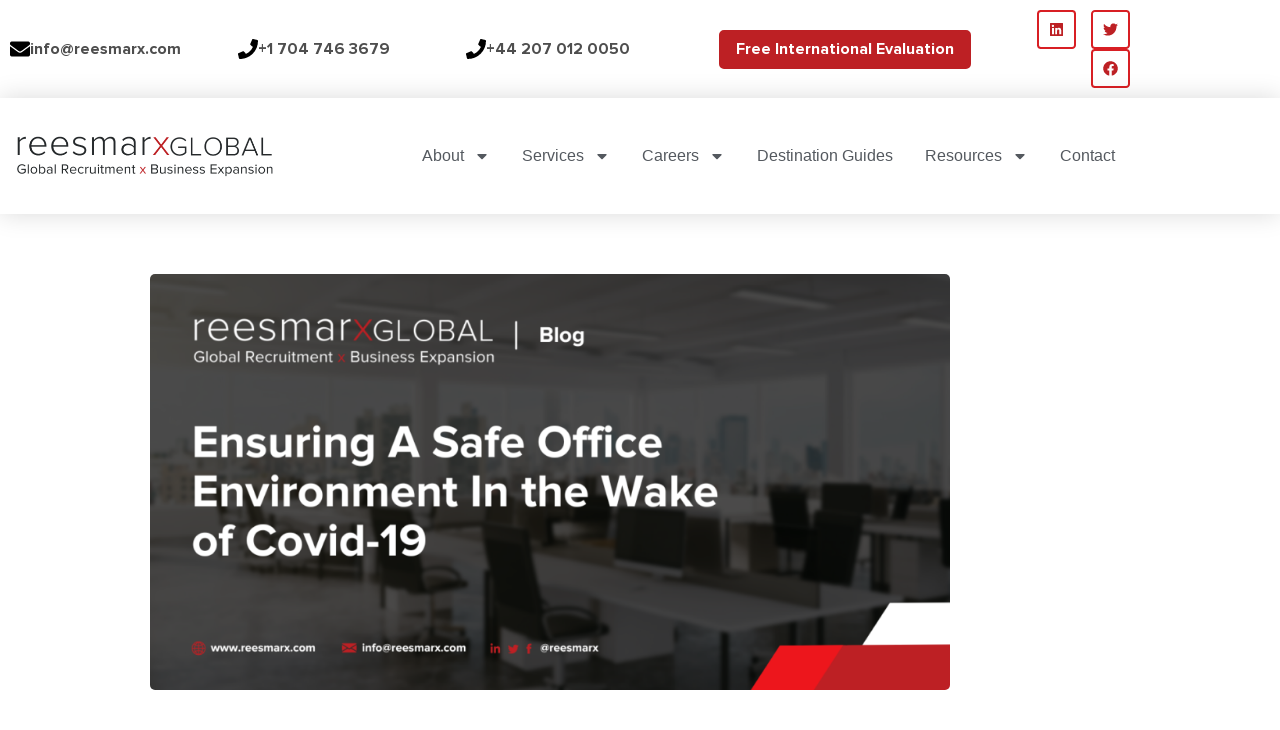

--- FILE ---
content_type: text/html; charset=UTF-8
request_url: https://reesmarx.com/blog-post/ensuring-a-safe-office-environment-in-the-wake-of-covid-19/
body_size: 28839
content:
<!doctype html>
<html lang="en-US">
<head>
	<meta charset="UTF-8">
	<meta name="viewport" content="width=device-width, initial-scale=1">
	<link rel="profile" href="https://gmpg.org/xfn/11">
	<link rel="dns-prefetch" href="//cdn.hu-manity.co" />
		<!-- Cookie Compliance -->
		<script type="text/javascript">var huOptions = {"appID":"reesmarxcom-1b8b611","currentLanguage":"en","blocking":false,"globalCookie":false,"isAdmin":false,"privacyConsent":true,"forms":[]};</script>
		<script type="text/javascript" src="https://cdn.hu-manity.co/hu-banner.min.js"></script><meta name='robots' content='index, follow, max-image-preview:large, max-snippet:-1, max-video-preview:-1' />
	<style>img:is([sizes="auto" i], [sizes^="auto," i]) { contain-intrinsic-size: 3000px 1500px }</style>
	
	<!-- This site is optimized with the Yoast SEO Premium plugin v19.0.1 (Yoast SEO v26.7) - https://yoast.com/wordpress/plugins/seo/ -->
	<title>Ensuring A Safe Office Environment In the Wake of Covid-19 | reesmarxGLOBAL</title>
	<meta name="description" content="Creating a safe and comfortable work environment for your team as you make the transition back to in-person work is essential. | reesmarx" />
	<link rel="canonical" href="https://reesmarx.com/blog-post/ensuring-a-safe-office-environment-in-the-wake-of-covid-19/" />
	<meta property="og:locale" content="en_US" />
	<meta property="og:type" content="article" />
	<meta property="og:title" content="Ensuring A Safe Office Environment In the Wake of Covid-19 | reesmarx" />
	<meta property="og:description" content="Creating a safe and comfortable work environment for your team as you make the transition back to in-person work is essential. | reesmarx" />
	<meta property="og:url" content="https://reesmarx.com/blog-post/ensuring-a-safe-office-environment-in-the-wake-of-covid-19/" />
	<meta property="og:site_name" content="reesmarxGLOBAL" />
	<meta property="article:publisher" content="https://www.facebook.com/reesmarx/" />
	<meta property="article:published_time" content="2022-02-14T11:43:47+00:00" />
	<meta property="article:modified_time" content="2022-09-27T12:39:45+00:00" />
	<meta property="og:image" content="https://reesmarx.com/wp-content/uploads/2022/02/reesmarxGLOBAL-blogresourcesevent-banners-11.png" />
	<meta property="og:image:width" content="1200" />
	<meta property="og:image:height" content="625" />
	<meta property="og:image:type" content="image/png" />
	<meta name="author" content="Ray Tomasco" />
	<meta name="twitter:card" content="summary_large_image" />
	<meta name="twitter:title" content="Ensuring A Safe Office Environment In the Wake of Covid-19 | reesmarx" />
	<meta name="twitter:creator" content="@reesmarx" />
	<meta name="twitter:site" content="@reesmarx" />
	<meta name="twitter:label1" content="Written by" />
	<meta name="twitter:data1" content="Ray Tomasco" />
	<meta name="twitter:label2" content="Est. reading time" />
	<meta name="twitter:data2" content="4 minutes" />
	<script type="application/ld+json" class="yoast-schema-graph">{"@context":"https://schema.org","@graph":[{"@type":"Article","@id":"https://reesmarx.com/blog-post/ensuring-a-safe-office-environment-in-the-wake-of-covid-19/#article","isPartOf":{"@id":"https://reesmarx.com/blog-post/ensuring-a-safe-office-environment-in-the-wake-of-covid-19/"},"author":{"name":"Ray Tomasco","@id":"https://reesmarx.com/#/schema/person/6981d6266a413d90710e26541b4a1e19"},"headline":"Ensuring A Safe Office Environment In the Wake of Covid-19","datePublished":"2022-02-14T11:43:47+00:00","dateModified":"2022-09-27T12:39:45+00:00","mainEntityOfPage":{"@id":"https://reesmarx.com/blog-post/ensuring-a-safe-office-environment-in-the-wake-of-covid-19/"},"wordCount":904,"commentCount":0,"publisher":{"@id":"https://reesmarx.com/#organization"},"image":{"@id":"https://reesmarx.com/blog-post/ensuring-a-safe-office-environment-in-the-wake-of-covid-19/#primaryimage"},"thumbnailUrl":"https://reesmarx.com/wp-content/uploads/2022/02/reesmarxGLOBAL-blogresourcesevent-banners-11.png","keywords":["Corporate Culture","Human Resources","Management","Recruitment"],"articleSection":["Blog Post"],"inLanguage":"en-US","potentialAction":[{"@type":"CommentAction","name":"Comment","target":["https://reesmarx.com/blog-post/ensuring-a-safe-office-environment-in-the-wake-of-covid-19/#respond"]}]},{"@type":"WebPage","@id":"https://reesmarx.com/blog-post/ensuring-a-safe-office-environment-in-the-wake-of-covid-19/","url":"https://reesmarx.com/blog-post/ensuring-a-safe-office-environment-in-the-wake-of-covid-19/","name":"Ensuring A Safe Office Environment In the Wake of Covid-19 | reesmarxGLOBAL","isPartOf":{"@id":"https://reesmarx.com/#website"},"primaryImageOfPage":{"@id":"https://reesmarx.com/blog-post/ensuring-a-safe-office-environment-in-the-wake-of-covid-19/#primaryimage"},"image":{"@id":"https://reesmarx.com/blog-post/ensuring-a-safe-office-environment-in-the-wake-of-covid-19/#primaryimage"},"thumbnailUrl":"https://reesmarx.com/wp-content/uploads/2022/02/reesmarxGLOBAL-blogresourcesevent-banners-11.png","datePublished":"2022-02-14T11:43:47+00:00","dateModified":"2022-09-27T12:39:45+00:00","description":"Creating a safe and comfortable work environment for your team as you make the transition back to in-person work is essential. | reesmarx","breadcrumb":{"@id":"https://reesmarx.com/blog-post/ensuring-a-safe-office-environment-in-the-wake-of-covid-19/#breadcrumb"},"inLanguage":"en-US","potentialAction":[{"@type":"ReadAction","target":["https://reesmarx.com/blog-post/ensuring-a-safe-office-environment-in-the-wake-of-covid-19/"]}]},{"@type":"ImageObject","inLanguage":"en-US","@id":"https://reesmarx.com/blog-post/ensuring-a-safe-office-environment-in-the-wake-of-covid-19/#primaryimage","url":"https://reesmarx.com/wp-content/uploads/2022/02/reesmarxGLOBAL-blogresourcesevent-banners-11.png","contentUrl":"https://reesmarx.com/wp-content/uploads/2022/02/reesmarxGLOBAL-blogresourcesevent-banners-11.png","width":1200,"height":625,"caption":"Ensuring A Safe Office Environment In the Wake of Covid-19 | reesmarxGLOBAL"},{"@type":"BreadcrumbList","@id":"https://reesmarx.com/blog-post/ensuring-a-safe-office-environment-in-the-wake-of-covid-19/#breadcrumb","itemListElement":[{"@type":"ListItem","position":1,"name":"Home","item":"https://reesmarx.com/"},{"@type":"ListItem","position":2,"name":"Blog","item":"https://reesmarx.com/blog/"},{"@type":"ListItem","position":3,"name":"Ensuring A Safe Office Environment In the Wake of Covid-19"}]},{"@type":"WebSite","@id":"https://reesmarx.com/#website","url":"https://reesmarx.com/","name":"reesmarx","description":"Let&#039;s Go Global, Together!","publisher":{"@id":"https://reesmarx.com/#organization"},"potentialAction":[{"@type":"SearchAction","target":{"@type":"EntryPoint","urlTemplate":"https://reesmarx.com/?s={search_term_string}"},"query-input":{"@type":"PropertyValueSpecification","valueRequired":true,"valueName":"search_term_string"}}],"inLanguage":"en-US"},{"@type":"Organization","@id":"https://reesmarx.com/#organization","name":"reesmarx","url":"https://reesmarx.com/","logo":{"@type":"ImageObject","inLanguage":"en-US","@id":"https://reesmarx.com/#/schema/logo/image/","url":"https://reesmarx.com/wp-content/uploads/2021/10/cropped-Logo-Dark.png","contentUrl":"https://reesmarx.com/wp-content/uploads/2021/10/cropped-Logo-Dark.png","width":1641,"height":285,"caption":"reesmarx"},"image":{"@id":"https://reesmarx.com/#/schema/logo/image/"},"sameAs":["https://www.facebook.com/reesmarx/","https://x.com/reesmarx","https://www.linkedin.com/company/reesmarx/"]},{"@type":"Person","@id":"https://reesmarx.com/#/schema/person/6981d6266a413d90710e26541b4a1e19","name":"Ray Tomasco","image":{"@type":"ImageObject","inLanguage":"en-US","@id":"https://reesmarx.com/#/schema/person/image/","url":"https://secure.gravatar.com/avatar/c8a75d495c48292e95d88994322962006ecb61dbdb5b2829d6a4ed48596e19a1?s=96&d=mm&r=g","contentUrl":"https://secure.gravatar.com/avatar/c8a75d495c48292e95d88994322962006ecb61dbdb5b2829d6a4ed48596e19a1?s=96&d=mm&r=g","caption":"Ray Tomasco"},"url":"https://reesmarx.com/author/ray-tomasco/"}]}</script>
	<!-- / Yoast SEO Premium plugin. -->


<link rel='dns-prefetch' href='//www.googletagmanager.com' />
<link rel="alternate" type="application/rss+xml" title="reesmarxGLOBAL &raquo; Feed" href="https://reesmarx.com/feed/" />
<link rel="alternate" type="application/rss+xml" title="reesmarxGLOBAL &raquo; Comments Feed" href="https://reesmarx.com/comments/feed/" />
<script>
window._wpemojiSettings = {"baseUrl":"https:\/\/s.w.org\/images\/core\/emoji\/16.0.1\/72x72\/","ext":".png","svgUrl":"https:\/\/s.w.org\/images\/core\/emoji\/16.0.1\/svg\/","svgExt":".svg","source":{"concatemoji":"https:\/\/reesmarx.com\/wp-includes\/js\/wp-emoji-release.min.js?ver=6.8.3"}};
/*! This file is auto-generated */
!function(s,n){var o,i,e;function c(e){try{var t={supportTests:e,timestamp:(new Date).valueOf()};sessionStorage.setItem(o,JSON.stringify(t))}catch(e){}}function p(e,t,n){e.clearRect(0,0,e.canvas.width,e.canvas.height),e.fillText(t,0,0);var t=new Uint32Array(e.getImageData(0,0,e.canvas.width,e.canvas.height).data),a=(e.clearRect(0,0,e.canvas.width,e.canvas.height),e.fillText(n,0,0),new Uint32Array(e.getImageData(0,0,e.canvas.width,e.canvas.height).data));return t.every(function(e,t){return e===a[t]})}function u(e,t){e.clearRect(0,0,e.canvas.width,e.canvas.height),e.fillText(t,0,0);for(var n=e.getImageData(16,16,1,1),a=0;a<n.data.length;a++)if(0!==n.data[a])return!1;return!0}function f(e,t,n,a){switch(t){case"flag":return n(e,"\ud83c\udff3\ufe0f\u200d\u26a7\ufe0f","\ud83c\udff3\ufe0f\u200b\u26a7\ufe0f")?!1:!n(e,"\ud83c\udde8\ud83c\uddf6","\ud83c\udde8\u200b\ud83c\uddf6")&&!n(e,"\ud83c\udff4\udb40\udc67\udb40\udc62\udb40\udc65\udb40\udc6e\udb40\udc67\udb40\udc7f","\ud83c\udff4\u200b\udb40\udc67\u200b\udb40\udc62\u200b\udb40\udc65\u200b\udb40\udc6e\u200b\udb40\udc67\u200b\udb40\udc7f");case"emoji":return!a(e,"\ud83e\udedf")}return!1}function g(e,t,n,a){var r="undefined"!=typeof WorkerGlobalScope&&self instanceof WorkerGlobalScope?new OffscreenCanvas(300,150):s.createElement("canvas"),o=r.getContext("2d",{willReadFrequently:!0}),i=(o.textBaseline="top",o.font="600 32px Arial",{});return e.forEach(function(e){i[e]=t(o,e,n,a)}),i}function t(e){var t=s.createElement("script");t.src=e,t.defer=!0,s.head.appendChild(t)}"undefined"!=typeof Promise&&(o="wpEmojiSettingsSupports",i=["flag","emoji"],n.supports={everything:!0,everythingExceptFlag:!0},e=new Promise(function(e){s.addEventListener("DOMContentLoaded",e,{once:!0})}),new Promise(function(t){var n=function(){try{var e=JSON.parse(sessionStorage.getItem(o));if("object"==typeof e&&"number"==typeof e.timestamp&&(new Date).valueOf()<e.timestamp+604800&&"object"==typeof e.supportTests)return e.supportTests}catch(e){}return null}();if(!n){if("undefined"!=typeof Worker&&"undefined"!=typeof OffscreenCanvas&&"undefined"!=typeof URL&&URL.createObjectURL&&"undefined"!=typeof Blob)try{var e="postMessage("+g.toString()+"("+[JSON.stringify(i),f.toString(),p.toString(),u.toString()].join(",")+"));",a=new Blob([e],{type:"text/javascript"}),r=new Worker(URL.createObjectURL(a),{name:"wpTestEmojiSupports"});return void(r.onmessage=function(e){c(n=e.data),r.terminate(),t(n)})}catch(e){}c(n=g(i,f,p,u))}t(n)}).then(function(e){for(var t in e)n.supports[t]=e[t],n.supports.everything=n.supports.everything&&n.supports[t],"flag"!==t&&(n.supports.everythingExceptFlag=n.supports.everythingExceptFlag&&n.supports[t]);n.supports.everythingExceptFlag=n.supports.everythingExceptFlag&&!n.supports.flag,n.DOMReady=!1,n.readyCallback=function(){n.DOMReady=!0}}).then(function(){return e}).then(function(){var e;n.supports.everything||(n.readyCallback(),(e=n.source||{}).concatemoji?t(e.concatemoji):e.wpemoji&&e.twemoji&&(t(e.twemoji),t(e.wpemoji)))}))}((window,document),window._wpemojiSettings);
</script>
<style id='wp-emoji-styles-inline-css'>

	img.wp-smiley, img.emoji {
		display: inline !important;
		border: none !important;
		box-shadow: none !important;
		height: 1em !important;
		width: 1em !important;
		margin: 0 0.07em !important;
		vertical-align: -0.1em !important;
		background: none !important;
		padding: 0 !important;
	}
</style>
<link rel='stylesheet' id='wp-block-library-css' href='https://reesmarx.com/wp-includes/css/dist/block-library/style.min.css?ver=6.8.3' media='all' />
<style id='global-styles-inline-css'>
:root{--wp--preset--aspect-ratio--square: 1;--wp--preset--aspect-ratio--4-3: 4/3;--wp--preset--aspect-ratio--3-4: 3/4;--wp--preset--aspect-ratio--3-2: 3/2;--wp--preset--aspect-ratio--2-3: 2/3;--wp--preset--aspect-ratio--16-9: 16/9;--wp--preset--aspect-ratio--9-16: 9/16;--wp--preset--color--black: #000000;--wp--preset--color--cyan-bluish-gray: #abb8c3;--wp--preset--color--white: #ffffff;--wp--preset--color--pale-pink: #f78da7;--wp--preset--color--vivid-red: #cf2e2e;--wp--preset--color--luminous-vivid-orange: #ff6900;--wp--preset--color--luminous-vivid-amber: #fcb900;--wp--preset--color--light-green-cyan: #7bdcb5;--wp--preset--color--vivid-green-cyan: #00d084;--wp--preset--color--pale-cyan-blue: #8ed1fc;--wp--preset--color--vivid-cyan-blue: #0693e3;--wp--preset--color--vivid-purple: #9b51e0;--wp--preset--gradient--vivid-cyan-blue-to-vivid-purple: linear-gradient(135deg,rgba(6,147,227,1) 0%,rgb(155,81,224) 100%);--wp--preset--gradient--light-green-cyan-to-vivid-green-cyan: linear-gradient(135deg,rgb(122,220,180) 0%,rgb(0,208,130) 100%);--wp--preset--gradient--luminous-vivid-amber-to-luminous-vivid-orange: linear-gradient(135deg,rgba(252,185,0,1) 0%,rgba(255,105,0,1) 100%);--wp--preset--gradient--luminous-vivid-orange-to-vivid-red: linear-gradient(135deg,rgba(255,105,0,1) 0%,rgb(207,46,46) 100%);--wp--preset--gradient--very-light-gray-to-cyan-bluish-gray: linear-gradient(135deg,rgb(238,238,238) 0%,rgb(169,184,195) 100%);--wp--preset--gradient--cool-to-warm-spectrum: linear-gradient(135deg,rgb(74,234,220) 0%,rgb(151,120,209) 20%,rgb(207,42,186) 40%,rgb(238,44,130) 60%,rgb(251,105,98) 80%,rgb(254,248,76) 100%);--wp--preset--gradient--blush-light-purple: linear-gradient(135deg,rgb(255,206,236) 0%,rgb(152,150,240) 100%);--wp--preset--gradient--blush-bordeaux: linear-gradient(135deg,rgb(254,205,165) 0%,rgb(254,45,45) 50%,rgb(107,0,62) 100%);--wp--preset--gradient--luminous-dusk: linear-gradient(135deg,rgb(255,203,112) 0%,rgb(199,81,192) 50%,rgb(65,88,208) 100%);--wp--preset--gradient--pale-ocean: linear-gradient(135deg,rgb(255,245,203) 0%,rgb(182,227,212) 50%,rgb(51,167,181) 100%);--wp--preset--gradient--electric-grass: linear-gradient(135deg,rgb(202,248,128) 0%,rgb(113,206,126) 100%);--wp--preset--gradient--midnight: linear-gradient(135deg,rgb(2,3,129) 0%,rgb(40,116,252) 100%);--wp--preset--font-size--small: 13px;--wp--preset--font-size--medium: 20px;--wp--preset--font-size--large: 36px;--wp--preset--font-size--x-large: 42px;--wp--preset--spacing--20: 0.44rem;--wp--preset--spacing--30: 0.67rem;--wp--preset--spacing--40: 1rem;--wp--preset--spacing--50: 1.5rem;--wp--preset--spacing--60: 2.25rem;--wp--preset--spacing--70: 3.38rem;--wp--preset--spacing--80: 5.06rem;--wp--preset--shadow--natural: 6px 6px 9px rgba(0, 0, 0, 0.2);--wp--preset--shadow--deep: 12px 12px 50px rgba(0, 0, 0, 0.4);--wp--preset--shadow--sharp: 6px 6px 0px rgba(0, 0, 0, 0.2);--wp--preset--shadow--outlined: 6px 6px 0px -3px rgba(255, 255, 255, 1), 6px 6px rgba(0, 0, 0, 1);--wp--preset--shadow--crisp: 6px 6px 0px rgba(0, 0, 0, 1);}:root { --wp--style--global--content-size: 800px;--wp--style--global--wide-size: 1200px; }:where(body) { margin: 0; }.wp-site-blocks > .alignleft { float: left; margin-right: 2em; }.wp-site-blocks > .alignright { float: right; margin-left: 2em; }.wp-site-blocks > .aligncenter { justify-content: center; margin-left: auto; margin-right: auto; }:where(.wp-site-blocks) > * { margin-block-start: 24px; margin-block-end: 0; }:where(.wp-site-blocks) > :first-child { margin-block-start: 0; }:where(.wp-site-blocks) > :last-child { margin-block-end: 0; }:root { --wp--style--block-gap: 24px; }:root :where(.is-layout-flow) > :first-child{margin-block-start: 0;}:root :where(.is-layout-flow) > :last-child{margin-block-end: 0;}:root :where(.is-layout-flow) > *{margin-block-start: 24px;margin-block-end: 0;}:root :where(.is-layout-constrained) > :first-child{margin-block-start: 0;}:root :where(.is-layout-constrained) > :last-child{margin-block-end: 0;}:root :where(.is-layout-constrained) > *{margin-block-start: 24px;margin-block-end: 0;}:root :where(.is-layout-flex){gap: 24px;}:root :where(.is-layout-grid){gap: 24px;}.is-layout-flow > .alignleft{float: left;margin-inline-start: 0;margin-inline-end: 2em;}.is-layout-flow > .alignright{float: right;margin-inline-start: 2em;margin-inline-end: 0;}.is-layout-flow > .aligncenter{margin-left: auto !important;margin-right: auto !important;}.is-layout-constrained > .alignleft{float: left;margin-inline-start: 0;margin-inline-end: 2em;}.is-layout-constrained > .alignright{float: right;margin-inline-start: 2em;margin-inline-end: 0;}.is-layout-constrained > .aligncenter{margin-left: auto !important;margin-right: auto !important;}.is-layout-constrained > :where(:not(.alignleft):not(.alignright):not(.alignfull)){max-width: var(--wp--style--global--content-size);margin-left: auto !important;margin-right: auto !important;}.is-layout-constrained > .alignwide{max-width: var(--wp--style--global--wide-size);}body .is-layout-flex{display: flex;}.is-layout-flex{flex-wrap: wrap;align-items: center;}.is-layout-flex > :is(*, div){margin: 0;}body .is-layout-grid{display: grid;}.is-layout-grid > :is(*, div){margin: 0;}body{padding-top: 0px;padding-right: 0px;padding-bottom: 0px;padding-left: 0px;}a:where(:not(.wp-element-button)){text-decoration: underline;}:root :where(.wp-element-button, .wp-block-button__link){background-color: #32373c;border-width: 0;color: #fff;font-family: inherit;font-size: inherit;line-height: inherit;padding: calc(0.667em + 2px) calc(1.333em + 2px);text-decoration: none;}.has-black-color{color: var(--wp--preset--color--black) !important;}.has-cyan-bluish-gray-color{color: var(--wp--preset--color--cyan-bluish-gray) !important;}.has-white-color{color: var(--wp--preset--color--white) !important;}.has-pale-pink-color{color: var(--wp--preset--color--pale-pink) !important;}.has-vivid-red-color{color: var(--wp--preset--color--vivid-red) !important;}.has-luminous-vivid-orange-color{color: var(--wp--preset--color--luminous-vivid-orange) !important;}.has-luminous-vivid-amber-color{color: var(--wp--preset--color--luminous-vivid-amber) !important;}.has-light-green-cyan-color{color: var(--wp--preset--color--light-green-cyan) !important;}.has-vivid-green-cyan-color{color: var(--wp--preset--color--vivid-green-cyan) !important;}.has-pale-cyan-blue-color{color: var(--wp--preset--color--pale-cyan-blue) !important;}.has-vivid-cyan-blue-color{color: var(--wp--preset--color--vivid-cyan-blue) !important;}.has-vivid-purple-color{color: var(--wp--preset--color--vivid-purple) !important;}.has-black-background-color{background-color: var(--wp--preset--color--black) !important;}.has-cyan-bluish-gray-background-color{background-color: var(--wp--preset--color--cyan-bluish-gray) !important;}.has-white-background-color{background-color: var(--wp--preset--color--white) !important;}.has-pale-pink-background-color{background-color: var(--wp--preset--color--pale-pink) !important;}.has-vivid-red-background-color{background-color: var(--wp--preset--color--vivid-red) !important;}.has-luminous-vivid-orange-background-color{background-color: var(--wp--preset--color--luminous-vivid-orange) !important;}.has-luminous-vivid-amber-background-color{background-color: var(--wp--preset--color--luminous-vivid-amber) !important;}.has-light-green-cyan-background-color{background-color: var(--wp--preset--color--light-green-cyan) !important;}.has-vivid-green-cyan-background-color{background-color: var(--wp--preset--color--vivid-green-cyan) !important;}.has-pale-cyan-blue-background-color{background-color: var(--wp--preset--color--pale-cyan-blue) !important;}.has-vivid-cyan-blue-background-color{background-color: var(--wp--preset--color--vivid-cyan-blue) !important;}.has-vivid-purple-background-color{background-color: var(--wp--preset--color--vivid-purple) !important;}.has-black-border-color{border-color: var(--wp--preset--color--black) !important;}.has-cyan-bluish-gray-border-color{border-color: var(--wp--preset--color--cyan-bluish-gray) !important;}.has-white-border-color{border-color: var(--wp--preset--color--white) !important;}.has-pale-pink-border-color{border-color: var(--wp--preset--color--pale-pink) !important;}.has-vivid-red-border-color{border-color: var(--wp--preset--color--vivid-red) !important;}.has-luminous-vivid-orange-border-color{border-color: var(--wp--preset--color--luminous-vivid-orange) !important;}.has-luminous-vivid-amber-border-color{border-color: var(--wp--preset--color--luminous-vivid-amber) !important;}.has-light-green-cyan-border-color{border-color: var(--wp--preset--color--light-green-cyan) !important;}.has-vivid-green-cyan-border-color{border-color: var(--wp--preset--color--vivid-green-cyan) !important;}.has-pale-cyan-blue-border-color{border-color: var(--wp--preset--color--pale-cyan-blue) !important;}.has-vivid-cyan-blue-border-color{border-color: var(--wp--preset--color--vivid-cyan-blue) !important;}.has-vivid-purple-border-color{border-color: var(--wp--preset--color--vivid-purple) !important;}.has-vivid-cyan-blue-to-vivid-purple-gradient-background{background: var(--wp--preset--gradient--vivid-cyan-blue-to-vivid-purple) !important;}.has-light-green-cyan-to-vivid-green-cyan-gradient-background{background: var(--wp--preset--gradient--light-green-cyan-to-vivid-green-cyan) !important;}.has-luminous-vivid-amber-to-luminous-vivid-orange-gradient-background{background: var(--wp--preset--gradient--luminous-vivid-amber-to-luminous-vivid-orange) !important;}.has-luminous-vivid-orange-to-vivid-red-gradient-background{background: var(--wp--preset--gradient--luminous-vivid-orange-to-vivid-red) !important;}.has-very-light-gray-to-cyan-bluish-gray-gradient-background{background: var(--wp--preset--gradient--very-light-gray-to-cyan-bluish-gray) !important;}.has-cool-to-warm-spectrum-gradient-background{background: var(--wp--preset--gradient--cool-to-warm-spectrum) !important;}.has-blush-light-purple-gradient-background{background: var(--wp--preset--gradient--blush-light-purple) !important;}.has-blush-bordeaux-gradient-background{background: var(--wp--preset--gradient--blush-bordeaux) !important;}.has-luminous-dusk-gradient-background{background: var(--wp--preset--gradient--luminous-dusk) !important;}.has-pale-ocean-gradient-background{background: var(--wp--preset--gradient--pale-ocean) !important;}.has-electric-grass-gradient-background{background: var(--wp--preset--gradient--electric-grass) !important;}.has-midnight-gradient-background{background: var(--wp--preset--gradient--midnight) !important;}.has-small-font-size{font-size: var(--wp--preset--font-size--small) !important;}.has-medium-font-size{font-size: var(--wp--preset--font-size--medium) !important;}.has-large-font-size{font-size: var(--wp--preset--font-size--large) !important;}.has-x-large-font-size{font-size: var(--wp--preset--font-size--x-large) !important;}
:root :where(.wp-block-pullquote){font-size: 1.5em;line-height: 1.6;}
</style>
<link rel='stylesheet' id='bullhorn-connect-css' href='https://reesmarx.com/wp-content/plugins/bullhorn-connect/public/css/bullhorn-connect-public.css?ver=1.0.0' media='all' />
<link rel='stylesheet' id='wp-components-css' href='https://reesmarx.com/wp-includes/css/dist/components/style.min.css?ver=6.8.3' media='all' />
<link rel='stylesheet' id='godaddy-styles-css' href='https://reesmarx.com/wp-content/mu-plugins/vendor/wpex/godaddy-launch/includes/Dependencies/GoDaddy/Styles/build/latest.css?ver=2.0.2' media='all' />
<link rel='stylesheet' id='hello-elementor-css' href='https://reesmarx.com/wp-content/themes/hello-elementor/assets/css/reset.css?ver=3.4.5' media='all' />
<link rel='stylesheet' id='hello-elementor-theme-style-css' href='https://reesmarx.com/wp-content/themes/hello-elementor/assets/css/theme.css?ver=3.4.5' media='all' />
<link rel='stylesheet' id='hello-elementor-header-footer-css' href='https://reesmarx.com/wp-content/themes/hello-elementor/assets/css/header-footer.css?ver=3.4.5' media='all' />
<link rel='stylesheet' id='elementor-frontend-css' href='https://reesmarx.com/wp-content/plugins/elementor/assets/css/frontend.min.css?ver=3.34.1' media='all' />
<style id='elementor-frontend-inline-css'>
.elementor-kit-6{--e-global-color-primary:#BD2024;--e-global-color-secondary:#1C2529;--e-global-color-text:#4E4E4E;--e-global-color-accent:#D81F24;--e-global-color-1b53ac5:#FFFFFF;--e-global-color-fe4cbb1:#000000;--e-global-typography-primary-font-family:"Proxima Nova";--e-global-typography-primary-font-weight:bold;--e-global-typography-primary-line-height:1.4em;--e-global-typography-secondary-font-family:"Proxima Nova";--e-global-typography-secondary-font-weight:bold;--e-global-typography-secondary-line-height:1.4em;--e-global-typography-text-font-family:"Poppins";--e-global-typography-text-font-size:18px;--e-global-typography-text-font-weight:normal;--e-global-typography-text-line-height:1.4em;--e-global-typography-72dabf5-font-family:"Poppins";--e-global-typography-72dabf5-font-size:18px;--e-global-typography-72dabf5-text-transform:capitalize;--e-global-typography-72dabf5-line-height:1.4em;color:var( --e-global-color-text );font-family:var( --e-global-typography-text-font-family ), Sans-serif;font-size:var( --e-global-typography-text-font-size );font-weight:var( --e-global-typography-text-font-weight );line-height:var( --e-global-typography-text-line-height );}.elementor-kit-6 button,.elementor-kit-6 input[type="button"],.elementor-kit-6 input[type="submit"],.elementor-kit-6 .elementor-button{background-color:var( --e-global-color-primary );font-family:"Proxima Nova", Sans-serif;font-size:16px;font-weight:bold;text-transform:capitalize;line-height:1.5px;color:var( --e-global-color-1b53ac5 );border-style:solid;border-color:var( --e-global-color-primary );border-radius:5px 5px 5px 5px;padding:20px 25px 20px 25px;}.elementor-kit-6 button:hover,.elementor-kit-6 button:focus,.elementor-kit-6 input[type="button"]:hover,.elementor-kit-6 input[type="button"]:focus,.elementor-kit-6 input[type="submit"]:hover,.elementor-kit-6 input[type="submit"]:focus,.elementor-kit-6 .elementor-button:hover,.elementor-kit-6 .elementor-button:focus{background-color:var( --e-global-color-1b53ac5 );color:var( --e-global-color-primary );border-radius:5px 5px 5px 5px;}.elementor-kit-6 e-page-transition{background-color:#FFBC7D;}.elementor-kit-6 a{color:var( --e-global-color-accent );}.elementor-kit-6 a:hover{color:var( --e-global-color-primary );}.elementor-kit-6 h1{font-family:"Proxima Nova", Sans-serif;font-size:45px;font-weight:bold;line-height:1.5em;}.elementor-kit-6 h2{line-height:1.5em;}.elementor-kit-6 h3{line-height:1.5em;}.elementor-kit-6 h4{line-height:1.5em;}.elementor-kit-6 h5{line-height:1.5em;}.elementor-kit-6 h6{line-height:1.5em;}.elementor-kit-6 img{border-radius:5px 5px 5px 5px;}.elementor-kit-6 input:not([type="button"]):not([type="submit"]),.elementor-kit-6 textarea,.elementor-kit-6 .elementor-field-textual{background-color:#F3F3F3;}.elementor-section.elementor-section-boxed > .elementor-container{max-width:1140px;}.e-con{--container-max-width:1140px;}.elementor-widget:not(:last-child){margin-block-end:20px;}.elementor-element{--widgets-spacing:20px 20px;--widgets-spacing-row:20px;--widgets-spacing-column:20px;}{}h1.entry-title{display:var(--page-title-display);}.site-header{padding-inline-end:0px;padding-inline-start:0px;}.site-footer .site-branding{flex-direction:column;align-items:stretch;}@media(max-width:1024px){.elementor-kit-6{font-size:var( --e-global-typography-text-font-size );line-height:var( --e-global-typography-text-line-height );}.elementor-section.elementor-section-boxed > .elementor-container{max-width:1024px;}.e-con{--container-max-width:1024px;}}@media(max-width:767px){.elementor-kit-6{font-size:var( --e-global-typography-text-font-size );line-height:var( --e-global-typography-text-line-height );}.elementor-section.elementor-section-boxed > .elementor-container{max-width:767px;}.e-con{--container-max-width:767px;}}/* Start Custom Fonts CSS */@font-face {
	font-family: 'Proxima Nova';
	font-style: normal;
	font-weight: normal;
	font-display: auto;
	src: url('https://reesmarx.com/wp-content/uploads/2021/10/ProximaNova-Regular.eot');
	src: url('https://reesmarx.com/wp-content/uploads/2021/10/ProximaNova-Regular.eot?#iefix') format('embedded-opentype'),
		url('https://reesmarx.com/wp-content/uploads/2021/10/ProximaNova-Regular.woff') format('woff'),
		url('https://reesmarx.com/wp-content/uploads/2021/10/ProximaNova-Regular.ttf') format('truetype');
}
@font-face {
	font-family: 'Proxima Nova';
	font-style: normal;
	font-weight: bold;
	font-display: auto;
	src: url('https://reesmarx.com/wp-content/uploads/2021/10/ProximaNova-Bold.eot');
	src: url('https://reesmarx.com/wp-content/uploads/2021/10/ProximaNova-Bold.eot?#iefix') format('embedded-opentype'),
		url('https://reesmarx.com/wp-content/uploads/2021/10/ProximaNova-Bold.woff') format('woff'),
		url('https://reesmarx.com/wp-content/uploads/2021/10/ProximaNova-Bold.ttf') format('truetype');
}
/* End Custom Fonts CSS */
.elementor-52 .elementor-element.elementor-element-5ddfb19 > .elementor-container > .elementor-column > .elementor-widget-wrap{align-content:center;align-items:center;}.elementor-52 .elementor-element.elementor-element-ce97a7f .elementor-icon-box-wrapper{align-items:center;text-align:start;gap:15px;}.elementor-52 .elementor-element.elementor-element-ce97a7f .elementor-icon-box-title{margin-block-end:0px;color:var( --e-global-color-text );}.elementor-52 .elementor-element.elementor-element-ce97a7f.elementor-view-stacked:has(:hover) .elementor-icon,
					 .elementor-52 .elementor-element.elementor-element-ce97a7f.elementor-view-stacked:has(:focus) .elementor-icon{background-color:var( --e-global-color-accent );}.elementor-52 .elementor-element.elementor-element-ce97a7f.elementor-view-framed:has(:hover) .elementor-icon,
					 .elementor-52 .elementor-element.elementor-element-ce97a7f.elementor-view-default:has(:hover) .elementor-icon,
					 .elementor-52 .elementor-element.elementor-element-ce97a7f.elementor-view-framed:has(:focus) .elementor-icon,
					 .elementor-52 .elementor-element.elementor-element-ce97a7f.elementor-view-default:has(:focus) .elementor-icon{fill:var( --e-global-color-accent );color:var( --e-global-color-accent );border-color:var( --e-global-color-accent );}.elementor-52 .elementor-element.elementor-element-ce97a7f .elementor-icon{font-size:20px;}.elementor-52 .elementor-element.elementor-element-ce97a7f .elementor-icon-box-title, .elementor-52 .elementor-element.elementor-element-ce97a7f .elementor-icon-box-title a{font-family:"Proxima Nova", Sans-serif;font-size:16px;font-weight:bold;line-height:1em;}.elementor-52 .elementor-element.elementor-element-8b2ce41 .elementor-icon-box-wrapper{align-items:center;text-align:start;gap:15px;}.elementor-52 .elementor-element.elementor-element-8b2ce41 .elementor-icon-box-title{margin-block-end:0px;color:var( --e-global-color-text );}.elementor-52 .elementor-element.elementor-element-8b2ce41.elementor-view-stacked:has(:hover) .elementor-icon,
					 .elementor-52 .elementor-element.elementor-element-8b2ce41.elementor-view-stacked:has(:focus) .elementor-icon{background-color:var( --e-global-color-accent );}.elementor-52 .elementor-element.elementor-element-8b2ce41.elementor-view-framed:has(:hover) .elementor-icon,
					 .elementor-52 .elementor-element.elementor-element-8b2ce41.elementor-view-default:has(:hover) .elementor-icon,
					 .elementor-52 .elementor-element.elementor-element-8b2ce41.elementor-view-framed:has(:focus) .elementor-icon,
					 .elementor-52 .elementor-element.elementor-element-8b2ce41.elementor-view-default:has(:focus) .elementor-icon{fill:var( --e-global-color-accent );color:var( --e-global-color-accent );border-color:var( --e-global-color-accent );}.elementor-52 .elementor-element.elementor-element-8b2ce41 .elementor-icon{font-size:20px;}.elementor-52 .elementor-element.elementor-element-8b2ce41 .elementor-icon-box-title, .elementor-52 .elementor-element.elementor-element-8b2ce41 .elementor-icon-box-title a{font-family:"Proxima Nova", Sans-serif;font-size:16px;font-weight:bold;line-height:1em;}.elementor-52 .elementor-element.elementor-element-fa3cf00 .elementor-icon-box-wrapper{align-items:center;text-align:start;gap:15px;}.elementor-52 .elementor-element.elementor-element-fa3cf00 .elementor-icon-box-title{margin-block-end:0px;color:var( --e-global-color-text );}.elementor-52 .elementor-element.elementor-element-fa3cf00.elementor-view-stacked:has(:hover) .elementor-icon,
					 .elementor-52 .elementor-element.elementor-element-fa3cf00.elementor-view-stacked:has(:focus) .elementor-icon{background-color:var( --e-global-color-accent );}.elementor-52 .elementor-element.elementor-element-fa3cf00.elementor-view-framed:has(:hover) .elementor-icon,
					 .elementor-52 .elementor-element.elementor-element-fa3cf00.elementor-view-default:has(:hover) .elementor-icon,
					 .elementor-52 .elementor-element.elementor-element-fa3cf00.elementor-view-framed:has(:focus) .elementor-icon,
					 .elementor-52 .elementor-element.elementor-element-fa3cf00.elementor-view-default:has(:focus) .elementor-icon{fill:var( --e-global-color-accent );color:var( --e-global-color-accent );border-color:var( --e-global-color-accent );}.elementor-52 .elementor-element.elementor-element-fa3cf00 .elementor-icon{font-size:20px;}.elementor-52 .elementor-element.elementor-element-fa3cf00 .elementor-icon-box-title, .elementor-52 .elementor-element.elementor-element-fa3cf00 .elementor-icon-box-title a{font-family:"Proxima Nova", Sans-serif;font-size:16px;font-weight:bold;line-height:1em;}.elementor-52 .elementor-element.elementor-element-acb009b .elementor-button{padding:16px 14px 16px 14px;}.elementor-52 .elementor-element.elementor-element-b36356b{--grid-template-columns:repeat(0, auto);--icon-size:15px;--grid-column-gap:10px;--grid-row-gap:0px;}.elementor-52 .elementor-element.elementor-element-b36356b .elementor-widget-container{text-align:right;}.elementor-52 .elementor-element.elementor-element-b36356b .elementor-social-icon{background-color:#FFFFFF00;--icon-padding:0.8em;border-style:solid;border-width:2px 2px 2px 2px;}.elementor-52 .elementor-element.elementor-element-b36356b .elementor-social-icon i{color:var( --e-global-color-primary );}.elementor-52 .elementor-element.elementor-element-b36356b .elementor-social-icon svg{fill:var( --e-global-color-primary );}.elementor-52 .elementor-element.elementor-element-134c986c > .elementor-container > .elementor-column > .elementor-widget-wrap{align-content:center;align-items:center;}.elementor-52 .elementor-element.elementor-element-134c986c:not(.elementor-motion-effects-element-type-background), .elementor-52 .elementor-element.elementor-element-134c986c > .elementor-motion-effects-container > .elementor-motion-effects-layer{background-color:#ffffff;}.elementor-52 .elementor-element.elementor-element-134c986c{box-shadow:0px 0px 24px 0px rgba(0,0,0,0.15);transition:background 0.3s, border 0.3s, border-radius 0.3s, box-shadow 0.3s;padding:20px 0px 20px 0px;z-index:1;}.elementor-52 .elementor-element.elementor-element-134c986c > .elementor-background-overlay{transition:background 0.3s, border-radius 0.3s, opacity 0.3s;}.elementor-52 .elementor-element.elementor-element-8d7394d > .elementor-container > .elementor-column > .elementor-widget-wrap{align-content:center;align-items:center;}.elementor-52 .elementor-element.elementor-element-636cb9c8{text-align:start;}.elementor-52 .elementor-element.elementor-element-636cb9c8 img{width:260px;}.elementor-52 .elementor-element.elementor-element-79381438 .elementor-menu-toggle{margin-left:auto;background-color:rgba(0,0,0,0);border-width:0px;border-radius:0px;}.elementor-52 .elementor-element.elementor-element-79381438 .elementor-nav-menu .elementor-item{font-family:"Roboto", Sans-serif;font-size:16px;font-weight:500;}.elementor-52 .elementor-element.elementor-element-79381438 .elementor-nav-menu--main .elementor-item{color:#54595f;fill:#54595f;padding-left:10px;padding-right:10px;}.elementor-52 .elementor-element.elementor-element-79381438 .elementor-nav-menu--main .elementor-item:hover,
					.elementor-52 .elementor-element.elementor-element-79381438 .elementor-nav-menu--main .elementor-item.elementor-item-active,
					.elementor-52 .elementor-element.elementor-element-79381438 .elementor-nav-menu--main .elementor-item.highlighted,
					.elementor-52 .elementor-element.elementor-element-79381438 .elementor-nav-menu--main .elementor-item:focus{color:var( --e-global-color-primary );fill:var( --e-global-color-primary );}.elementor-52 .elementor-element.elementor-element-79381438 .elementor-nav-menu--main:not(.e--pointer-framed) .elementor-item:before,
					.elementor-52 .elementor-element.elementor-element-79381438 .elementor-nav-menu--main:not(.e--pointer-framed) .elementor-item:after{background-color:var( --e-global-color-accent );}.elementor-52 .elementor-element.elementor-element-79381438 .e--pointer-framed .elementor-item:before,
					.elementor-52 .elementor-element.elementor-element-79381438 .e--pointer-framed .elementor-item:after{border-color:var( --e-global-color-accent );}.elementor-52 .elementor-element.elementor-element-79381438 .elementor-nav-menu--main .elementor-item.elementor-item-active{color:var( --e-global-color-accent );}.elementor-52 .elementor-element.elementor-element-79381438 .elementor-nav-menu--main:not(.e--pointer-framed) .elementor-item.elementor-item-active:before,
					.elementor-52 .elementor-element.elementor-element-79381438 .elementor-nav-menu--main:not(.e--pointer-framed) .elementor-item.elementor-item-active:after{background-color:var( --e-global-color-accent );}.elementor-52 .elementor-element.elementor-element-79381438 .e--pointer-framed .elementor-item.elementor-item-active:before,
					.elementor-52 .elementor-element.elementor-element-79381438 .e--pointer-framed .elementor-item.elementor-item-active:after{border-color:var( --e-global-color-accent );}.elementor-52 .elementor-element.elementor-element-79381438 .e--pointer-framed .elementor-item:before{border-width:3px;}.elementor-52 .elementor-element.elementor-element-79381438 .e--pointer-framed.e--animation-draw .elementor-item:before{border-width:0 0 3px 3px;}.elementor-52 .elementor-element.elementor-element-79381438 .e--pointer-framed.e--animation-draw .elementor-item:after{border-width:3px 3px 0 0;}.elementor-52 .elementor-element.elementor-element-79381438 .e--pointer-framed.e--animation-corners .elementor-item:before{border-width:3px 0 0 3px;}.elementor-52 .elementor-element.elementor-element-79381438 .e--pointer-framed.e--animation-corners .elementor-item:after{border-width:0 3px 3px 0;}.elementor-52 .elementor-element.elementor-element-79381438 .e--pointer-underline .elementor-item:after,
					 .elementor-52 .elementor-element.elementor-element-79381438 .e--pointer-overline .elementor-item:before,
					 .elementor-52 .elementor-element.elementor-element-79381438 .e--pointer-double-line .elementor-item:before,
					 .elementor-52 .elementor-element.elementor-element-79381438 .e--pointer-double-line .elementor-item:after{height:3px;}.elementor-52 .elementor-element.elementor-element-79381438{--e-nav-menu-horizontal-menu-item-margin:calc( 12px / 2 );--nav-menu-icon-size:30px;}.elementor-52 .elementor-element.elementor-element-79381438 .elementor-nav-menu--main:not(.elementor-nav-menu--layout-horizontal) .elementor-nav-menu > li:not(:last-child){margin-bottom:12px;}.elementor-52 .elementor-element.elementor-element-79381438 .elementor-nav-menu--dropdown a, .elementor-52 .elementor-element.elementor-element-79381438 .elementor-menu-toggle{color:var( --e-global-color-text );fill:var( --e-global-color-text );}.elementor-52 .elementor-element.elementor-element-79381438 .elementor-nav-menu--dropdown{background-color:var( --e-global-color-1b53ac5 );border-radius:5px 5px 5px 5px;}.elementor-52 .elementor-element.elementor-element-79381438 .elementor-nav-menu--dropdown a:hover,
					.elementor-52 .elementor-element.elementor-element-79381438 .elementor-nav-menu--dropdown a:focus,
					.elementor-52 .elementor-element.elementor-element-79381438 .elementor-nav-menu--dropdown a.elementor-item-active,
					.elementor-52 .elementor-element.elementor-element-79381438 .elementor-nav-menu--dropdown a.highlighted,
					.elementor-52 .elementor-element.elementor-element-79381438 .elementor-menu-toggle:hover,
					.elementor-52 .elementor-element.elementor-element-79381438 .elementor-menu-toggle:focus{color:var( --e-global-color-primary );}.elementor-52 .elementor-element.elementor-element-79381438 .elementor-nav-menu--dropdown a:hover,
					.elementor-52 .elementor-element.elementor-element-79381438 .elementor-nav-menu--dropdown a:focus,
					.elementor-52 .elementor-element.elementor-element-79381438 .elementor-nav-menu--dropdown a.elementor-item-active,
					.elementor-52 .elementor-element.elementor-element-79381438 .elementor-nav-menu--dropdown a.highlighted{background-color:#F2F2F2;}.elementor-52 .elementor-element.elementor-element-79381438 .elementor-nav-menu--dropdown .elementor-item, .elementor-52 .elementor-element.elementor-element-79381438 .elementor-nav-menu--dropdown  .elementor-sub-item{font-family:"Roboto", Sans-serif;font-size:16px;font-weight:500;}.elementor-52 .elementor-element.elementor-element-79381438 .elementor-nav-menu--dropdown li:first-child a{border-top-left-radius:5px;border-top-right-radius:5px;}.elementor-52 .elementor-element.elementor-element-79381438 .elementor-nav-menu--dropdown li:last-child a{border-bottom-right-radius:5px;border-bottom-left-radius:5px;}.elementor-52 .elementor-element.elementor-element-79381438 .elementor-nav-menu--main .elementor-nav-menu--dropdown, .elementor-52 .elementor-element.elementor-element-79381438 .elementor-nav-menu__container.elementor-nav-menu--dropdown{box-shadow:2px 2px 10px 0px rgba(0, 0, 0, 0.12);}.elementor-52 .elementor-element.elementor-element-79381438 .elementor-nav-menu--dropdown a{padding-left:30px;padding-right:30px;padding-top:16px;padding-bottom:16px;}.elementor-52 .elementor-element.elementor-element-79381438 .elementor-nav-menu--main > .elementor-nav-menu > li > .elementor-nav-menu--dropdown, .elementor-52 .elementor-element.elementor-element-79381438 .elementor-nav-menu__container.elementor-nav-menu--dropdown{margin-top:20px !important;}.elementor-52 .elementor-element.elementor-element-79381438 div.elementor-menu-toggle{color:var( --e-global-color-primary );}.elementor-52 .elementor-element.elementor-element-79381438 div.elementor-menu-toggle svg{fill:var( --e-global-color-primary );}.elementor-52 .elementor-element.elementor-element-79381438 div.elementor-menu-toggle:hover, .elementor-52 .elementor-element.elementor-element-79381438 div.elementor-menu-toggle:focus{color:var( --e-global-color-accent );}.elementor-52 .elementor-element.elementor-element-79381438 div.elementor-menu-toggle:hover svg, .elementor-52 .elementor-element.elementor-element-79381438 div.elementor-menu-toggle:focus svg{fill:var( --e-global-color-accent );}.elementor-theme-builder-content-area{height:400px;}.elementor-location-header:before, .elementor-location-footer:before{content:"";display:table;clear:both;}@media(max-width:1024px){.elementor-52 .elementor-element.elementor-element-134c986c{padding:20px 20px 20px 20px;}.elementor-52 .elementor-element.elementor-element-79381438 .elementor-nav-menu--main .elementor-item{padding-left:14px;padding-right:14px;}.elementor-52 .elementor-element.elementor-element-79381438{--e-nav-menu-horizontal-menu-item-margin:calc( 0px / 2 );}.elementor-52 .elementor-element.elementor-element-79381438 .elementor-nav-menu--main:not(.elementor-nav-menu--layout-horizontal) .elementor-nav-menu > li:not(:last-child){margin-bottom:0px;}}@media(max-width:767px){.elementor-52 .elementor-element.elementor-element-134c986c{padding:20px 20px 20px 20px;}.elementor-52 .elementor-element.elementor-element-103f6a7{width:100%;}.elementor-52 .elementor-element.elementor-element-103f6a7 > .elementor-element-populated{margin:0px 0px 0px 0px;--e-column-margin-right:0px;--e-column-margin-left:0px;}.elementor-52 .elementor-element.elementor-element-9c5c5c5{width:70%;}.elementor-52 .elementor-element.elementor-element-636cb9c8 > .elementor-widget-container{margin:0px 0px 0px 0px;padding:0px 0px 0px 0px;}.elementor-52 .elementor-element.elementor-element-636cb9c8{text-align:start;}.elementor-52 .elementor-element.elementor-element-636cb9c8 img{width:100%;}.elementor-52 .elementor-element.elementor-element-dfb6577{width:30%;}.elementor-52 .elementor-element.elementor-element-79381438 .elementor-nav-menu--dropdown a{padding-top:12px;padding-bottom:12px;}.elementor-52 .elementor-element.elementor-element-79381438 .elementor-nav-menu--main > .elementor-nav-menu > li > .elementor-nav-menu--dropdown, .elementor-52 .elementor-element.elementor-element-79381438 .elementor-nav-menu__container.elementor-nav-menu--dropdown{margin-top:20px !important;}}@media(min-width:768px){.elementor-52 .elementor-element.elementor-element-cf1238b{width:26.02%;}.elementor-52 .elementor-element.elementor-element-dd35fae{width:13.963%;}.elementor-52 .elementor-element.elementor-element-103f6a7{width:100%;}.elementor-52 .elementor-element.elementor-element-9c5c5c5{width:30%;}.elementor-52 .elementor-element.elementor-element-dfb6577{width:70%;}}@media(max-width:1024px) and (min-width:768px){.elementor-52 .elementor-element.elementor-element-103f6a7{width:20%;}}
.elementor-134 .elementor-element.elementor-element-34cdaabb > .elementor-container > .elementor-column > .elementor-widget-wrap{align-content:center;align-items:center;}.elementor-134 .elementor-element.elementor-element-34cdaabb:not(.elementor-motion-effects-element-type-background), .elementor-134 .elementor-element.elementor-element-34cdaabb > .elementor-motion-effects-container > .elementor-motion-effects-layer{background-color:var( --e-global-color-secondary );}.elementor-134 .elementor-element.elementor-element-34cdaabb > .elementor-background-overlay{background-image:url("https://reesmarx.com/wp-content/uploads/2021/10/X-Copy.png");background-position:100% 0px;background-repeat:no-repeat;background-size:contain;opacity:1;transition:background 0.3s, border-radius 0.3s, opacity 0.3s;}.elementor-134 .elementor-element.elementor-element-34cdaabb{transition:background 0.3s, border 0.3s, border-radius 0.3s, box-shadow 0.3s;padding:50px 0px 50px 0px;}.elementor-bc-flex-widget .elementor-134 .elementor-element.elementor-element-7d1c6126.elementor-column .elementor-widget-wrap{align-items:flex-start;}.elementor-134 .elementor-element.elementor-element-7d1c6126.elementor-column.elementor-element[data-element_type="column"] > .elementor-widget-wrap.elementor-element-populated{align-content:flex-start;align-items:flex-start;}.elementor-134 .elementor-element.elementor-element-7d1c6126 > .elementor-element-populated{padding:03% 15% 0% 0%;}.elementor-134 .elementor-element.elementor-element-16ab66c > .elementor-widget-container{padding:0% 0% 0% 0%;}.elementor-134 .elementor-element.elementor-element-16ab66c{text-align:start;}.elementor-134 .elementor-element.elementor-element-88f9496 > .elementor-widget-container{padding:0% 10% 0% 0%;}.elementor-134 .elementor-element.elementor-element-88f9496{text-align:start;}.elementor-bc-flex-widget .elementor-134 .elementor-element.elementor-element-67bb6108.elementor-column .elementor-widget-wrap{align-items:flex-start;}.elementor-134 .elementor-element.elementor-element-67bb6108.elementor-column.elementor-element[data-element_type="column"] > .elementor-widget-wrap.elementor-element-populated{align-content:flex-start;align-items:flex-start;}.elementor-134 .elementor-element.elementor-element-c49da1b .elementor-heading-title{font-size:22px;font-weight:bold;color:var( --e-global-color-accent );}.elementor-134 .elementor-element.elementor-element-8f2405a .elementor-nav-menu--main .elementor-item{color:var( --e-global-color-1b53ac5 );fill:var( --e-global-color-1b53ac5 );padding-left:0px;padding-right:0px;padding-top:8px;padding-bottom:8px;}.elementor-134 .elementor-element.elementor-element-8f2405a .elementor-nav-menu--main .elementor-item:hover,
					.elementor-134 .elementor-element.elementor-element-8f2405a .elementor-nav-menu--main .elementor-item.elementor-item-active,
					.elementor-134 .elementor-element.elementor-element-8f2405a .elementor-nav-menu--main .elementor-item.highlighted,
					.elementor-134 .elementor-element.elementor-element-8f2405a .elementor-nav-menu--main .elementor-item:focus{color:var( --e-global-color-primary );fill:var( --e-global-color-primary );}.elementor-134 .elementor-element.elementor-element-8f2405a .elementor-nav-menu--main:not(.e--pointer-framed) .elementor-item:before,
					.elementor-134 .elementor-element.elementor-element-8f2405a .elementor-nav-menu--main:not(.e--pointer-framed) .elementor-item:after{background-color:var( --e-global-color-primary );}.elementor-134 .elementor-element.elementor-element-8f2405a .e--pointer-framed .elementor-item:before,
					.elementor-134 .elementor-element.elementor-element-8f2405a .e--pointer-framed .elementor-item:after{border-color:var( --e-global-color-primary );}.elementor-134 .elementor-element.elementor-element-8f2405a .e--pointer-framed .elementor-item:before{border-width:2px;}.elementor-134 .elementor-element.elementor-element-8f2405a .e--pointer-framed.e--animation-draw .elementor-item:before{border-width:0 0 2px 2px;}.elementor-134 .elementor-element.elementor-element-8f2405a .e--pointer-framed.e--animation-draw .elementor-item:after{border-width:2px 2px 0 0;}.elementor-134 .elementor-element.elementor-element-8f2405a .e--pointer-framed.e--animation-corners .elementor-item:before{border-width:2px 0 0 2px;}.elementor-134 .elementor-element.elementor-element-8f2405a .e--pointer-framed.e--animation-corners .elementor-item:after{border-width:0 2px 2px 0;}.elementor-134 .elementor-element.elementor-element-8f2405a .e--pointer-underline .elementor-item:after,
					 .elementor-134 .elementor-element.elementor-element-8f2405a .e--pointer-overline .elementor-item:before,
					 .elementor-134 .elementor-element.elementor-element-8f2405a .e--pointer-double-line .elementor-item:before,
					 .elementor-134 .elementor-element.elementor-element-8f2405a .e--pointer-double-line .elementor-item:after{height:2px;}.elementor-134 .elementor-element.elementor-element-8f2405a{--e-nav-menu-horizontal-menu-item-margin:calc( 0px / 2 );}.elementor-134 .elementor-element.elementor-element-8f2405a .elementor-nav-menu--main:not(.elementor-nav-menu--layout-horizontal) .elementor-nav-menu > li:not(:last-child){margin-bottom:0px;}.elementor-bc-flex-widget .elementor-134 .elementor-element.elementor-element-5aa5efc.elementor-column .elementor-widget-wrap{align-items:flex-start;}.elementor-134 .elementor-element.elementor-element-5aa5efc.elementor-column.elementor-element[data-element_type="column"] > .elementor-widget-wrap.elementor-element-populated{align-content:flex-start;align-items:flex-start;}.elementor-134 .elementor-element.elementor-element-5530ceb .elementor-heading-title{font-size:22px;font-weight:bold;color:var( --e-global-color-accent );}.elementor-134 .elementor-element.elementor-element-94a6aa6 .elementor-nav-menu--main .elementor-item{color:var( --e-global-color-1b53ac5 );fill:var( --e-global-color-1b53ac5 );padding-left:0px;padding-right:0px;padding-top:8px;padding-bottom:8px;}.elementor-134 .elementor-element.elementor-element-94a6aa6 .elementor-nav-menu--main .elementor-item:hover,
					.elementor-134 .elementor-element.elementor-element-94a6aa6 .elementor-nav-menu--main .elementor-item.elementor-item-active,
					.elementor-134 .elementor-element.elementor-element-94a6aa6 .elementor-nav-menu--main .elementor-item.highlighted,
					.elementor-134 .elementor-element.elementor-element-94a6aa6 .elementor-nav-menu--main .elementor-item:focus{color:var( --e-global-color-primary );fill:var( --e-global-color-primary );}.elementor-134 .elementor-element.elementor-element-94a6aa6 .elementor-nav-menu--main:not(.e--pointer-framed) .elementor-item:before,
					.elementor-134 .elementor-element.elementor-element-94a6aa6 .elementor-nav-menu--main:not(.e--pointer-framed) .elementor-item:after{background-color:var( --e-global-color-primary );}.elementor-134 .elementor-element.elementor-element-94a6aa6 .e--pointer-framed .elementor-item:before,
					.elementor-134 .elementor-element.elementor-element-94a6aa6 .e--pointer-framed .elementor-item:after{border-color:var( --e-global-color-primary );}.elementor-134 .elementor-element.elementor-element-94a6aa6 .e--pointer-framed .elementor-item:before{border-width:2px;}.elementor-134 .elementor-element.elementor-element-94a6aa6 .e--pointer-framed.e--animation-draw .elementor-item:before{border-width:0 0 2px 2px;}.elementor-134 .elementor-element.elementor-element-94a6aa6 .e--pointer-framed.e--animation-draw .elementor-item:after{border-width:2px 2px 0 0;}.elementor-134 .elementor-element.elementor-element-94a6aa6 .e--pointer-framed.e--animation-corners .elementor-item:before{border-width:2px 0 0 2px;}.elementor-134 .elementor-element.elementor-element-94a6aa6 .e--pointer-framed.e--animation-corners .elementor-item:after{border-width:0 2px 2px 0;}.elementor-134 .elementor-element.elementor-element-94a6aa6 .e--pointer-underline .elementor-item:after,
					 .elementor-134 .elementor-element.elementor-element-94a6aa6 .e--pointer-overline .elementor-item:before,
					 .elementor-134 .elementor-element.elementor-element-94a6aa6 .e--pointer-double-line .elementor-item:before,
					 .elementor-134 .elementor-element.elementor-element-94a6aa6 .e--pointer-double-line .elementor-item:after{height:2px;}.elementor-134 .elementor-element.elementor-element-94a6aa6{--e-nav-menu-horizontal-menu-item-margin:calc( 0px / 2 );}.elementor-134 .elementor-element.elementor-element-94a6aa6 .elementor-nav-menu--main:not(.elementor-nav-menu--layout-horizontal) .elementor-nav-menu > li:not(:last-child){margin-bottom:0px;}.elementor-bc-flex-widget .elementor-134 .elementor-element.elementor-element-13ff63ea.elementor-column .elementor-widget-wrap{align-items:flex-start;}.elementor-134 .elementor-element.elementor-element-13ff63ea.elementor-column.elementor-element[data-element_type="column"] > .elementor-widget-wrap.elementor-element-populated{align-content:flex-start;align-items:flex-start;}.elementor-134 .elementor-element.elementor-element-946c52f .elementor-heading-title{font-size:22px;font-weight:bold;color:var( --e-global-color-accent );}.elementor-134 .elementor-element.elementor-element-ace4fe7 .elementor-field-group{padding-right:calc( 5px/2 );padding-left:calc( 5px/2 );margin-bottom:10px;}.elementor-134 .elementor-element.elementor-element-ace4fe7 .elementor-form-fields-wrapper{margin-left:calc( -5px/2 );margin-right:calc( -5px/2 );margin-bottom:-10px;}.elementor-134 .elementor-element.elementor-element-ace4fe7 .elementor-field-group.recaptcha_v3-bottomleft, .elementor-134 .elementor-element.elementor-element-ace4fe7 .elementor-field-group.recaptcha_v3-bottomright{margin-bottom:0;}body.rtl .elementor-134 .elementor-element.elementor-element-ace4fe7 .elementor-labels-inline .elementor-field-group > label{padding-left:0px;}body:not(.rtl) .elementor-134 .elementor-element.elementor-element-ace4fe7 .elementor-labels-inline .elementor-field-group > label{padding-right:0px;}body .elementor-134 .elementor-element.elementor-element-ace4fe7 .elementor-labels-above .elementor-field-group > label{padding-bottom:0px;}.elementor-134 .elementor-element.elementor-element-ace4fe7 .elementor-field-group > label{font-family:var( --e-global-typography-text-font-family ), Sans-serif;font-size:var( --e-global-typography-text-font-size );font-weight:var( --e-global-typography-text-font-weight );line-height:var( --e-global-typography-text-line-height );}.elementor-134 .elementor-element.elementor-element-ace4fe7 .elementor-field-type-html{padding-bottom:0px;font-family:var( --e-global-typography-text-font-family ), Sans-serif;font-size:var( --e-global-typography-text-font-size );font-weight:var( --e-global-typography-text-font-weight );line-height:var( --e-global-typography-text-line-height );}.elementor-134 .elementor-element.elementor-element-ace4fe7 .elementor-field-group .elementor-field:not(.elementor-select-wrapper){background-color:#ffffff;}.elementor-134 .elementor-element.elementor-element-ace4fe7 .elementor-field-group .elementor-select-wrapper select{background-color:#ffffff;}.elementor-134 .elementor-element.elementor-element-ace4fe7 .e-form__buttons__wrapper__button-next{color:#ffffff;}.elementor-134 .elementor-element.elementor-element-ace4fe7 .elementor-button[type="submit"]{color:#ffffff;}.elementor-134 .elementor-element.elementor-element-ace4fe7 .elementor-button[type="submit"] svg *{fill:#ffffff;}.elementor-134 .elementor-element.elementor-element-ace4fe7 .e-form__buttons__wrapper__button-previous{color:#ffffff;}.elementor-134 .elementor-element.elementor-element-ace4fe7 .e-form__buttons__wrapper__button-next:hover{color:#ffffff;}.elementor-134 .elementor-element.elementor-element-ace4fe7 .elementor-button[type="submit"]:hover{color:#ffffff;}.elementor-134 .elementor-element.elementor-element-ace4fe7 .elementor-button[type="submit"]:hover svg *{fill:#ffffff;}.elementor-134 .elementor-element.elementor-element-ace4fe7 .e-form__buttons__wrapper__button-previous:hover{color:#ffffff;}.elementor-134 .elementor-element.elementor-element-ace4fe7{--e-form-steps-indicators-spacing:20px;--e-form-steps-indicator-padding:30px;--e-form-steps-indicator-inactive-secondary-color:#ffffff;--e-form-steps-indicator-active-secondary-color:#ffffff;--e-form-steps-indicator-completed-secondary-color:#ffffff;--e-form-steps-divider-width:1px;--e-form-steps-divider-gap:10px;}.elementor-134 .elementor-element.elementor-global-165{--grid-template-columns:repeat(0, auto);--icon-size:15px;--grid-column-gap:10px;--grid-row-gap:0px;}.elementor-134 .elementor-element.elementor-global-165 .elementor-widget-container{text-align:left;}.elementor-134 .elementor-element.elementor-global-165 .elementor-social-icon{background-color:#FFFFFF00;--icon-padding:0.8em;border-style:solid;border-width:2px 2px 2px 2px;border-color:var( --e-global-color-1b53ac5 );}.elementor-134 .elementor-element.elementor-global-165 .elementor-social-icon i{color:var( --e-global-color-1b53ac5 );}.elementor-134 .elementor-element.elementor-global-165 .elementor-social-icon svg{fill:var( --e-global-color-1b53ac5 );}.elementor-134 .elementor-element.elementor-element-2c236d89 > .elementor-container > .elementor-column > .elementor-widget-wrap{align-content:center;align-items:center;}.elementor-134 .elementor-element.elementor-element-2c236d89:not(.elementor-motion-effects-element-type-background), .elementor-134 .elementor-element.elementor-element-2c236d89 > .elementor-motion-effects-container > .elementor-motion-effects-layer{background-color:var( --e-global-color-primary );}.elementor-134 .elementor-element.elementor-element-2c236d89 > .elementor-container{min-height:50px;}.elementor-134 .elementor-element.elementor-element-2c236d89{transition:background 0.3s, border 0.3s, border-radius 0.3s, box-shadow 0.3s;}.elementor-134 .elementor-element.elementor-element-2c236d89 > .elementor-background-overlay{transition:background 0.3s, border-radius 0.3s, opacity 0.3s;}.elementor-134 .elementor-element.elementor-element-2889afb{text-align:start;}.elementor-134 .elementor-element.elementor-element-2889afb .elementor-heading-title{font-size:14px;font-weight:300;color:var( --e-global-color-1b53ac5 );}.elementor-134 .elementor-element.elementor-element-60ff20f .elementor-nav-menu .elementor-item{font-family:"Arial", Sans-serif;font-size:14px;font-weight:normal;line-height:0em;}.elementor-134 .elementor-element.elementor-element-60ff20f .elementor-nav-menu--main .elementor-item{color:var( --e-global-color-1b53ac5 );fill:var( --e-global-color-1b53ac5 );}.elementor-theme-builder-content-area{height:400px;}.elementor-location-header:before, .elementor-location-footer:before{content:"";display:table;clear:both;}@media(min-width:768px){.elementor-134 .elementor-element.elementor-element-67bb6108{width:20%;}.elementor-134 .elementor-element.elementor-element-5aa5efc{width:20%;}.elementor-134 .elementor-element.elementor-element-13ff63ea{width:35%;}}@media(max-width:1024px){.elementor-134 .elementor-element.elementor-element-34cdaabb > .elementor-background-overlay{background-position:0px 0px;}.elementor-134 .elementor-element.elementor-element-34cdaabb{padding:50px 20px 50px 20px;}.elementor-134 .elementor-element.elementor-element-ace4fe7 .elementor-field-group > label{font-size:var( --e-global-typography-text-font-size );line-height:var( --e-global-typography-text-line-height );}.elementor-134 .elementor-element.elementor-element-ace4fe7 .elementor-field-type-html{font-size:var( --e-global-typography-text-font-size );line-height:var( --e-global-typography-text-line-height );}.elementor-134 .elementor-element.elementor-element-2c236d89{padding:25px 20px 25px 20px;}}@media(max-width:767px){.elementor-134 .elementor-element.elementor-element-34cdaabb > .elementor-background-overlay{background-position:0px 0px;}.elementor-134 .elementor-element.elementor-element-34cdaabb{padding:30px 20px 30px 20px;}.elementor-134 .elementor-element.elementor-element-67bb6108{width:100%;}.elementor-134 .elementor-element.elementor-element-5aa5efc{width:100%;}.elementor-134 .elementor-element.elementor-element-13ff63ea{width:100%;}.elementor-134 .elementor-element.elementor-element-ace4fe7 .elementor-field-group > label{font-size:var( --e-global-typography-text-font-size );line-height:var( --e-global-typography-text-line-height );}.elementor-134 .elementor-element.elementor-element-ace4fe7 .elementor-field-type-html{font-size:var( --e-global-typography-text-font-size );line-height:var( --e-global-typography-text-line-height );}.elementor-134 .elementor-element.elementor-element-2c236d89{padding:20px 20px 20px 20px;}.elementor-134 .elementor-element.elementor-element-2889afb > .elementor-widget-container{padding:0px 0px 25px 0px;}.elementor-134 .elementor-element.elementor-element-2889afb{text-align:center;}}@media(max-width:1024px) and (min-width:768px){.elementor-134 .elementor-element.elementor-element-7d1c6126{width:50%;}.elementor-134 .elementor-element.elementor-element-67bb6108{width:25%;}.elementor-134 .elementor-element.elementor-element-5aa5efc{width:25%;}.elementor-134 .elementor-element.elementor-element-13ff63ea{width:22%;}}
.elementor-182 .elementor-element.elementor-element-c7776c0 > .elementor-container{max-width:1100px;}.elementor-182 .elementor-element.elementor-element-c7776c0{padding:50px 0px 50px 0px;}.elementor-182 .elementor-element.elementor-element-45ce240{margin-top:35px;margin-bottom:35px;}.elementor-bc-flex-widget .elementor-182 .elementor-element.elementor-element-70e5f35.elementor-column .elementor-widget-wrap{align-items:center;}.elementor-182 .elementor-element.elementor-element-70e5f35.elementor-column.elementor-element[data-element_type="column"] > .elementor-widget-wrap.elementor-element-populated{align-content:center;align-items:center;}.elementor-182 .elementor-element.elementor-element-5ecf0d3 .elementor-author-box__avatar img{width:80px;height:80px;}body.rtl .elementor-182 .elementor-element.elementor-element-5ecf0d3.elementor-author-box--layout-image-left .elementor-author-box__avatar,
					 body:not(.rtl) .elementor-182 .elementor-element.elementor-element-5ecf0d3:not(.elementor-author-box--layout-image-above) .elementor-author-box__avatar{margin-right:10px;margin-left:0;}body:not(.rtl) .elementor-182 .elementor-element.elementor-element-5ecf0d3.elementor-author-box--layout-image-right .elementor-author-box__avatar,
					 body.rtl .elementor-182 .elementor-element.elementor-element-5ecf0d3:not(.elementor-author-box--layout-image-above) .elementor-author-box__avatar{margin-left:10px;margin-right:0;}.elementor-182 .elementor-element.elementor-element-5ecf0d3.elementor-author-box--layout-image-above .elementor-author-box__avatar{margin-bottom:10px;}.elementor-182 .elementor-element.elementor-element-5ecf0d3 .elementor-author-box__name{font-family:"Roboto", Sans-serif;font-size:18px;font-weight:500;}.elementor-bc-flex-widget .elementor-182 .elementor-element.elementor-element-25b32e6.elementor-column .elementor-widget-wrap{align-items:center;}.elementor-182 .elementor-element.elementor-element-25b32e6.elementor-column.elementor-element[data-element_type="column"] > .elementor-widget-wrap.elementor-element-populated{align-content:center;align-items:center;}.elementor-182 .elementor-element.elementor-element-ab98cab .elementor-icon-list-icon i{color:var( --e-global-color-primary );font-size:20px;}.elementor-182 .elementor-element.elementor-element-ab98cab .elementor-icon-list-icon svg{fill:var( --e-global-color-primary );--e-icon-list-icon-size:20px;}.elementor-182 .elementor-element.elementor-element-ab98cab .elementor-icon-list-icon{width:20px;}.elementor-182 .elementor-element.elementor-element-ab98cab .elementor-icon-list-item{font-family:var( --e-global-typography-accent-font-family ), Sans-serif;font-weight:var( --e-global-typography-accent-font-weight );}.elementor-bc-flex-widget .elementor-182 .elementor-element.elementor-element-1a98ee3.elementor-column .elementor-widget-wrap{align-items:center;}.elementor-182 .elementor-element.elementor-element-1a98ee3.elementor-column.elementor-element[data-element_type="column"] > .elementor-widget-wrap.elementor-element-populated{align-content:center;align-items:center;}.elementor-182 .elementor-element.elementor-element-6462528 .elementor-heading-title{font-family:var( --e-global-typography-accent-font-family ), Sans-serif;font-weight:var( --e-global-typography-accent-font-weight );color:var( --e-global-color-primary );}.elementor-182 .elementor-element.elementor-element-6bcd900{--alignment:left;--grid-side-margin:10px;--grid-column-gap:10px;--grid-row-gap:10px;--grid-bottom-margin:10px;--e-share-buttons-primary-color:var( --e-global-color-primary );}.elementor-182 .elementor-element.elementor-element-6bcd900 .elementor-share-btn{border-width:2px;}.elementor-182 .elementor-element.elementor-element-e342e8f > .elementor-widget-container{margin:20px 0px 0px 0px;}.elementor-182 .elementor-element.elementor-element-e342e8f .elementor-heading-title{font-size:30px;color:var( --e-global-color-accent );}.elementor-182 .elementor-element.elementor-element-ebad56a{padding:0px 0px 50px 0px;}.elementor-182 .elementor-element.elementor-element-8d43996{text-align:center;}.elementor-182 .elementor-element.elementor-element-8d43996 .elementor-heading-title{font-family:"Proxima Nova", Sans-serif;font-weight:bold;line-height:1.5em;color:var( --e-global-color-primary );}.elementor-182 .elementor-element.elementor-element-4131dbd{--alignment:center;--grid-side-margin:10px;--grid-column-gap:10px;--grid-row-gap:10px;--grid-bottom-margin:10px;--e-share-buttons-primary-color:var( --e-global-color-primary );}.elementor-182 .elementor-element.elementor-element-4131dbd .elementor-share-btn{border-width:2px;}.elementor-182 .elementor-element.elementor-element-5db7911:not(.elementor-motion-effects-element-type-background), .elementor-182 .elementor-element.elementor-element-5db7911 > .elementor-motion-effects-container > .elementor-motion-effects-layer{background-color:#EFEFEFA3;}.elementor-182 .elementor-element.elementor-element-5db7911{transition:background 0.3s, border 0.3s, border-radius 0.3s, box-shadow 0.3s;padding:50px 0px 50px 0px;}.elementor-182 .elementor-element.elementor-element-5db7911 > .elementor-background-overlay{transition:background 0.3s, border-radius 0.3s, opacity 0.3s;}.elementor-182 .elementor-element.elementor-element-47e6ff2{text-align:center;}.elementor-182 .elementor-element.elementor-element-47e6ff2 .elementor-heading-title{font-family:var( --e-global-typography-primary-font-family ), Sans-serif;font-weight:var( --e-global-typography-primary-font-weight );line-height:var( --e-global-typography-primary-line-height );color:var( --e-global-color-secondary );}.elementor-182 .elementor-element.elementor-element-567ad44{--grid-row-gap:35px;--grid-column-gap:30px;}.elementor-182 .elementor-element.elementor-element-567ad44 .elementor-posts-container .elementor-post__thumbnail{padding-bottom:calc( 0.55 * 100% );}.elementor-182 .elementor-element.elementor-element-567ad44:after{content:"0.55";}.elementor-182 .elementor-element.elementor-element-567ad44 .elementor-post__thumbnail__link{width:100%;}.elementor-182 .elementor-element.elementor-element-567ad44 .elementor-post__meta-data span + span:before{content:"•";}.elementor-182 .elementor-element.elementor-element-567ad44 .elementor-post__card{border-color:var( --e-global-color-primary );border-width:1px;border-radius:5px;}.elementor-182 .elementor-element.elementor-element-567ad44 .elementor-post__text{margin-top:20px;}.elementor-182 .elementor-element.elementor-element-567ad44 .elementor-post__badge{right:0;}.elementor-182 .elementor-element.elementor-element-567ad44 .elementor-post__card .elementor-post__badge{margin:20px;}.elementor-182 .elementor-element.elementor-element-567ad44 .elementor-post__title, .elementor-182 .elementor-element.elementor-element-567ad44 .elementor-post__title a{color:var( --e-global-color-primary );font-family:var( --e-global-typography-primary-font-family ), Sans-serif;font-weight:var( --e-global-typography-primary-font-weight );line-height:var( --e-global-typography-primary-line-height );}.elementor-182 .elementor-element.elementor-element-567ad44 .elementor-post__meta-data{color:#A2A2A2;font-family:var( --e-global-typography-accent-font-family ), Sans-serif;font-weight:var( --e-global-typography-accent-font-weight );}.elementor-182 .elementor-element.elementor-element-567ad44 .elementor-post__excerpt p{color:var( --e-global-color-text );font-family:"Arial", Sans-serif;font-size:16px;font-weight:normal;line-height:1.5em;}.elementor-182 .elementor-element.elementor-element-6dc9f76c{padding:50px 0px 50px 0px;}.elementor-182 .elementor-element.elementor-element-62cc18c0{text-align:start;}.elementor-182 .elementor-element.elementor-element-62cc18c0 .elementor-heading-title{font-family:var( --e-global-typography-primary-font-family ), Sans-serif;font-weight:var( --e-global-typography-primary-font-weight );line-height:var( --e-global-typography-primary-line-height );color:var( --e-global-color-secondary );}.elementor-182 .elementor-element.elementor-element-158eb407{--grid-template-columns:repeat(0, auto);--icon-size:15px;--grid-column-gap:10px;--grid-row-gap:0px;}.elementor-182 .elementor-element.elementor-element-158eb407 .elementor-widget-container{text-align:left;}.elementor-182 .elementor-element.elementor-element-158eb407 .elementor-social-icon{background-color:#D81F2400;--icon-padding:0.8em;border-style:solid;border-width:2px 2px 2px 2px;border-color:var( --e-global-color-primary );}.elementor-182 .elementor-element.elementor-element-158eb407 .elementor-social-icon i{color:var( --e-global-color-primary );}.elementor-182 .elementor-element.elementor-element-158eb407 .elementor-social-icon svg{fill:var( --e-global-color-primary );}.elementor-182 .elementor-element.elementor-element-2f4429b7 .elementor-field-group{padding-right:calc( 10px/2 );padding-left:calc( 10px/2 );margin-bottom:10px;}.elementor-182 .elementor-element.elementor-element-2f4429b7 .elementor-form-fields-wrapper{margin-left:calc( -10px/2 );margin-right:calc( -10px/2 );margin-bottom:-10px;}.elementor-182 .elementor-element.elementor-element-2f4429b7 .elementor-field-group.recaptcha_v3-bottomleft, .elementor-182 .elementor-element.elementor-element-2f4429b7 .elementor-field-group.recaptcha_v3-bottomright{margin-bottom:0;}body.rtl .elementor-182 .elementor-element.elementor-element-2f4429b7 .elementor-labels-inline .elementor-field-group > label{padding-left:0px;}body:not(.rtl) .elementor-182 .elementor-element.elementor-element-2f4429b7 .elementor-labels-inline .elementor-field-group > label{padding-right:0px;}body .elementor-182 .elementor-element.elementor-element-2f4429b7 .elementor-labels-above .elementor-field-group > label{padding-bottom:0px;}.elementor-182 .elementor-element.elementor-element-2f4429b7 .elementor-field-type-html{padding-bottom:0px;}.elementor-182 .elementor-element.elementor-element-2f4429b7 .elementor-field-group .elementor-field{color:#4E4E4EE3;}.elementor-182 .elementor-element.elementor-element-2f4429b7 .elementor-field-group .elementor-field, .elementor-182 .elementor-element.elementor-element-2f4429b7 .elementor-field-subgroup label{font-family:"Roboto", Sans-serif;font-weight:500;font-style:italic;}.elementor-182 .elementor-element.elementor-element-2f4429b7 .elementor-field-group .elementor-field:not(.elementor-select-wrapper){background-color:#D5D5D563;border-color:#BD202400;border-radius:3px 3px 3px 3px;}.elementor-182 .elementor-element.elementor-element-2f4429b7 .elementor-field-group .elementor-select-wrapper select{background-color:#D5D5D563;border-color:#BD202400;border-radius:3px 3px 3px 3px;}.elementor-182 .elementor-element.elementor-element-2f4429b7 .elementor-field-group .elementor-select-wrapper::before{color:#BD202400;}.elementor-182 .elementor-element.elementor-element-2f4429b7 .e-form__buttons__wrapper__button-next{color:#ffffff;}.elementor-182 .elementor-element.elementor-element-2f4429b7 .elementor-button[type="submit"]{color:#ffffff;}.elementor-182 .elementor-element.elementor-element-2f4429b7 .elementor-button[type="submit"] svg *{fill:#ffffff;}.elementor-182 .elementor-element.elementor-element-2f4429b7 .e-form__buttons__wrapper__button-previous{color:#ffffff;}.elementor-182 .elementor-element.elementor-element-2f4429b7 .e-form__buttons__wrapper__button-next:hover{color:#ffffff;}.elementor-182 .elementor-element.elementor-element-2f4429b7 .elementor-button[type="submit"]:hover{color:#ffffff;}.elementor-182 .elementor-element.elementor-element-2f4429b7 .elementor-button[type="submit"]:hover svg *{fill:#ffffff;}.elementor-182 .elementor-element.elementor-element-2f4429b7 .e-form__buttons__wrapper__button-previous:hover{color:#ffffff;}.elementor-182 .elementor-element.elementor-element-2f4429b7{--e-form-steps-indicators-spacing:20px;--e-form-steps-indicator-padding:30px;--e-form-steps-indicator-inactive-secondary-color:#ffffff;--e-form-steps-indicator-active-secondary-color:#ffffff;--e-form-steps-indicator-completed-secondary-color:#ffffff;--e-form-steps-divider-width:1px;--e-form-steps-divider-gap:10px;}@media(min-width:768px){.elementor-182 .elementor-element.elementor-element-70e5f35{width:27.961%;}.elementor-182 .elementor-element.elementor-element-25b32e6{width:38.371%;}}@media(max-width:1024px){ .elementor-182 .elementor-element.elementor-element-6bcd900{--grid-side-margin:10px;--grid-column-gap:10px;--grid-row-gap:10px;--grid-bottom-margin:10px;} .elementor-182 .elementor-element.elementor-element-4131dbd{--grid-side-margin:10px;--grid-column-gap:10px;--grid-row-gap:10px;--grid-bottom-margin:10px;}.elementor-182 .elementor-element.elementor-element-47e6ff2 .elementor-heading-title{line-height:var( --e-global-typography-primary-line-height );}.elementor-182 .elementor-element.elementor-element-567ad44 .elementor-post__title, .elementor-182 .elementor-element.elementor-element-567ad44 .elementor-post__title a{line-height:var( --e-global-typography-primary-line-height );}.elementor-182 .elementor-element.elementor-element-62cc18c0 .elementor-heading-title{line-height:var( --e-global-typography-primary-line-height );}}@media(max-width:767px){ .elementor-182 .elementor-element.elementor-element-6bcd900{--grid-side-margin:10px;--grid-column-gap:10px;--grid-row-gap:10px;--grid-bottom-margin:10px;} .elementor-182 .elementor-element.elementor-element-4131dbd{--grid-side-margin:10px;--grid-column-gap:10px;--grid-row-gap:10px;--grid-bottom-margin:10px;}.elementor-182 .elementor-element.elementor-element-47e6ff2 .elementor-heading-title{line-height:var( --e-global-typography-primary-line-height );}.elementor-182 .elementor-element.elementor-element-567ad44 .elementor-posts-container .elementor-post__thumbnail{padding-bottom:calc( 0.5 * 100% );}.elementor-182 .elementor-element.elementor-element-567ad44:after{content:"0.5";}.elementor-182 .elementor-element.elementor-element-567ad44 .elementor-post__thumbnail__link{width:100%;}.elementor-182 .elementor-element.elementor-element-567ad44 .elementor-post__title, .elementor-182 .elementor-element.elementor-element-567ad44 .elementor-post__title a{line-height:var( --e-global-typography-primary-line-height );}.elementor-182 .elementor-element.elementor-element-62cc18c0 .elementor-heading-title{line-height:var( --e-global-typography-primary-line-height );}}
</style>
<link rel='stylesheet' id='widget-icon-box-css' href='https://reesmarx.com/wp-content/plugins/elementor/assets/css/widget-icon-box.min.css?ver=3.34.1' media='all' />
<link rel='stylesheet' id='widget-social-icons-css' href='https://reesmarx.com/wp-content/plugins/elementor/assets/css/widget-social-icons.min.css?ver=3.34.1' media='all' />
<link rel='stylesheet' id='e-apple-webkit-css' href='https://reesmarx.com/wp-content/plugins/elementor/assets/css/conditionals/apple-webkit.min.css?ver=3.34.1' media='all' />
<link rel='stylesheet' id='widget-image-css' href='https://reesmarx.com/wp-content/plugins/elementor/assets/css/widget-image.min.css?ver=3.34.1' media='all' />
<link rel='stylesheet' id='widget-nav-menu-css' href='https://reesmarx.com/wp-content/plugins/elementor-pro/assets/css/widget-nav-menu.min.css?ver=3.34.0' media='all' />
<link rel='stylesheet' id='widget-heading-css' href='https://reesmarx.com/wp-content/plugins/elementor/assets/css/widget-heading.min.css?ver=3.34.1' media='all' />
<link rel='stylesheet' id='widget-form-css' href='https://reesmarx.com/wp-content/plugins/elementor-pro/assets/css/widget-form.min.css?ver=3.34.0' media='all' />
<link rel='stylesheet' id='widget-author-box-css' href='https://reesmarx.com/wp-content/plugins/elementor-pro/assets/css/widget-author-box.min.css?ver=3.34.0' media='all' />
<link rel='stylesheet' id='widget-post-info-css' href='https://reesmarx.com/wp-content/plugins/elementor-pro/assets/css/widget-post-info.min.css?ver=3.34.0' media='all' />
<link rel='stylesheet' id='widget-icon-list-css' href='https://reesmarx.com/wp-content/plugins/elementor/assets/css/widget-icon-list.min.css?ver=3.34.1' media='all' />
<link rel='stylesheet' id='widget-share-buttons-css' href='https://reesmarx.com/wp-content/plugins/elementor-pro/assets/css/widget-share-buttons.min.css?ver=3.34.0' media='all' />
<link rel='stylesheet' id='widget-posts-css' href='https://reesmarx.com/wp-content/plugins/elementor-pro/assets/css/widget-posts.min.css?ver=3.34.0' media='all' />
<link rel='stylesheet' id='widget-menu-anchor-css' href='https://reesmarx.com/wp-content/plugins/elementor/assets/css/widget-menu-anchor.min.css?ver=3.34.1' media='all' />
<link rel='stylesheet' id='dashicons-css' href='https://reesmarx.com/wp-includes/css/dashicons.min.css?ver=6.8.3' media='all' />
<link rel='stylesheet' id='eael-general-css' href='https://reesmarx.com/wp-content/plugins/essential-addons-for-elementor-lite/assets/front-end/css/view/general.min.css?ver=6.5.7' media='all' />
<link rel='stylesheet' id='elementor-gf-local-poppins-css' href='https://reesmarx.com/wp-content/uploads/elementor/google-fonts/css/poppins.css?ver=1742245428' media='all' />
<link rel='stylesheet' id='elementor-gf-local-roboto-css' href='https://reesmarx.com/wp-content/uploads/elementor/google-fonts/css/roboto.css?ver=1742245438' media='all' />
<script src="https://reesmarx.com/wp-includes/js/jquery/jquery.min.js?ver=3.7.1" id="jquery-core-js"></script>
<script src="https://reesmarx.com/wp-includes/js/jquery/jquery-migrate.min.js?ver=3.4.1" id="jquery-migrate-js"></script>

<!-- Google tag (gtag.js) snippet added by Site Kit -->
<!-- Google Analytics snippet added by Site Kit -->
<script src="https://www.googletagmanager.com/gtag/js?id=G-BK0J4TP0KQ" id="google_gtagjs-js" async></script>
<script id="google_gtagjs-js-after">
window.dataLayer = window.dataLayer || [];function gtag(){dataLayer.push(arguments);}
gtag("set","linker",{"domains":["reesmarx.com"]});
gtag("js", new Date());
gtag("set", "developer_id.dZTNiMT", true);
gtag("config", "G-BK0J4TP0KQ");
</script>
<link rel="https://api.w.org/" href="https://reesmarx.com/wp-json/" /><link rel="alternate" title="JSON" type="application/json" href="https://reesmarx.com/wp-json/wp/v2/posts/2291" /><link rel="EditURI" type="application/rsd+xml" title="RSD" href="https://reesmarx.com/xmlrpc.php?rsd" />
<link rel='shortlink' href='https://reesmarx.com/?p=2291' />
<link rel="alternate" title="oEmbed (JSON)" type="application/json+oembed" href="https://reesmarx.com/wp-json/oembed/1.0/embed?url=https%3A%2F%2Freesmarx.com%2Fblog-post%2Fensuring-a-safe-office-environment-in-the-wake-of-covid-19%2F" />
<link rel="alternate" title="oEmbed (XML)" type="text/xml+oembed" href="https://reesmarx.com/wp-json/oembed/1.0/embed?url=https%3A%2F%2Freesmarx.com%2Fblog-post%2Fensuring-a-safe-office-environment-in-the-wake-of-covid-19%2F&#038;format=xml" />
<style id="essential-blocks-global-styles">
            :root {
                --eb-global-primary-color: #101828;
--eb-global-secondary-color: #475467;
--eb-global-tertiary-color: #98A2B3;
--eb-global-text-color: #475467;
--eb-global-heading-color: #1D2939;
--eb-global-link-color: #444CE7;
--eb-global-background-color: #F9FAFB;
--eb-global-button-text-color: #FFFFFF;
--eb-global-button-background-color: #101828;
--eb-gradient-primary-color: linear-gradient(90deg, hsla(259, 84%, 78%, 1) 0%, hsla(206, 67%, 75%, 1) 100%);
--eb-gradient-secondary-color: linear-gradient(90deg, hsla(18, 76%, 85%, 1) 0%, hsla(203, 69%, 84%, 1) 100%);
--eb-gradient-tertiary-color: linear-gradient(90deg, hsla(248, 21%, 15%, 1) 0%, hsla(250, 14%, 61%, 1) 100%);
--eb-gradient-background-color: linear-gradient(90deg, rgb(250, 250, 250) 0%, rgb(233, 233, 233) 49%, rgb(244, 243, 243) 100%);

                --eb-tablet-breakpoint: 1024px;
--eb-mobile-breakpoint: 767px;

            }
            
            
        </style><meta name="generator" content="Site Kit by Google 1.170.0" /><!-- HFCM by 99 Robots - Snippet # 1: GA4 -->
<!-- Google tag (gtag.js) -->
<script async src="https://www.googletagmanager.com/gtag/js?id=G-BK0J4TP0KQ"></script>
<script>
  window.dataLayer = window.dataLayer || [];
  function gtag(){dataLayer.push(arguments);}
  gtag('js', new Date());
  gtag('config', 'G-BK0J4TP0KQ');
</script>
<!-- /end HFCM by 99 Robots -->
<meta name="google-site-verification" content="rfcSkAMdiEoV6IV_S9QBNrkKJo4uQwXIA9ZVNGDMl1w"><meta name="generator" content="Elementor 3.34.1; features: e_font_icon_svg, additional_custom_breakpoints; settings: css_print_method-internal, google_font-enabled, font_display-optional">
			<style>
				.e-con.e-parent:nth-of-type(n+4):not(.e-lazyloaded):not(.e-no-lazyload),
				.e-con.e-parent:nth-of-type(n+4):not(.e-lazyloaded):not(.e-no-lazyload) * {
					background-image: none !important;
				}
				@media screen and (max-height: 1024px) {
					.e-con.e-parent:nth-of-type(n+3):not(.e-lazyloaded):not(.e-no-lazyload),
					.e-con.e-parent:nth-of-type(n+3):not(.e-lazyloaded):not(.e-no-lazyload) * {
						background-image: none !important;
					}
				}
				@media screen and (max-height: 640px) {
					.e-con.e-parent:nth-of-type(n+2):not(.e-lazyloaded):not(.e-no-lazyload),
					.e-con.e-parent:nth-of-type(n+2):not(.e-lazyloaded):not(.e-no-lazyload) * {
						background-image: none !important;
					}
				}
			</style>
			<link rel="icon" href="https://reesmarx.com/wp-content/uploads/2021/10/X-2-150x150.png" sizes="32x32" />
<link rel="icon" href="https://reesmarx.com/wp-content/uploads/2021/10/X-2-300x300.png" sizes="192x192" />
<link rel="apple-touch-icon" href="https://reesmarx.com/wp-content/uploads/2021/10/X-2-300x300.png" />
<meta name="msapplication-TileImage" content="https://reesmarx.com/wp-content/uploads/2021/10/X-2-300x300.png" />
</head>
<body class="wp-singular post-template-default single single-post postid-2291 single-format-standard wp-custom-logo wp-embed-responsive wp-theme-hello-elementor cookies-not-set eio-default hello-elementor-default elementor-default elementor-kit-6 elementor-page elementor-page-2291 elementor-page-182">


<a class="skip-link screen-reader-text" href="#content">Skip to content</a>

		<header data-elementor-type="header" data-elementor-id="52" class="elementor elementor-52 elementor-location-header" data-elementor-post-type="elementor_library">
					<section class="elementor-section elementor-top-section elementor-element elementor-element-5ddfb19 elementor-section-content-middle elementor-section-stretched elementor-hidden-tablet elementor-hidden-mobile elementor-section-boxed elementor-section-height-default elementor-section-height-default" data-id="5ddfb19" data-element_type="section" data-settings="{&quot;stretch_section&quot;:&quot;section-stretched&quot;}">
						<div class="elementor-container elementor-column-gap-default">
					<div class="elementor-column elementor-col-20 elementor-top-column elementor-element elementor-element-20375cb" data-id="20375cb" data-element_type="column">
			<div class="elementor-widget-wrap elementor-element-populated">
						<div class="elementor-element elementor-element-ce97a7f elementor-position-inline-start elementor-view-default elementor-mobile-position-block-start elementor-widget elementor-widget-icon-box" data-id="ce97a7f" data-element_type="widget" data-widget_type="icon-box.default">
				<div class="elementor-widget-container">
							<div class="elementor-icon-box-wrapper">

						<div class="elementor-icon-box-icon">
				<a href="mailto:info@reesmarx.com" class="elementor-icon" tabindex="-1" aria-label="info@reesmarx.com">
				<svg aria-hidden="true" class="e-font-icon-svg e-fas-envelope" viewBox="0 0 512 512" xmlns="http://www.w3.org/2000/svg"><path d="M502.3 190.8c3.9-3.1 9.7-.2 9.7 4.7V400c0 26.5-21.5 48-48 48H48c-26.5 0-48-21.5-48-48V195.6c0-5 5.7-7.8 9.7-4.7 22.4 17.4 52.1 39.5 154.1 113.6 21.1 15.4 56.7 47.8 92.2 47.6 35.7.3 72-32.8 92.3-47.6 102-74.1 131.6-96.3 154-113.7zM256 320c23.2.4 56.6-29.2 73.4-41.4 132.7-96.3 142.8-104.7 173.4-128.7 5.8-4.5 9.2-11.5 9.2-18.9v-19c0-26.5-21.5-48-48-48H48C21.5 64 0 85.5 0 112v19c0 7.4 3.4 14.3 9.2 18.9 30.6 23.9 40.7 32.4 173.4 128.7 16.8 12.2 50.2 41.8 73.4 41.4z"></path></svg>				</a>
			</div>
			
						<div class="elementor-icon-box-content">

									<p class="elementor-icon-box-title">
						<a href="mailto:info@reesmarx.com" >
							info@reesmarx.com						</a>
					</p>
				
				
			</div>
			
		</div>
						</div>
				</div>
					</div>
		</div>
				<div class="elementor-column elementor-col-20 elementor-top-column elementor-element elementor-element-e9cdd1d" data-id="e9cdd1d" data-element_type="column">
			<div class="elementor-widget-wrap elementor-element-populated">
						<div class="elementor-element elementor-element-8b2ce41 elementor-position-inline-start elementor-view-default elementor-mobile-position-block-start elementor-widget elementor-widget-icon-box" data-id="8b2ce41" data-element_type="widget" data-widget_type="icon-box.default">
				<div class="elementor-widget-container">
							<div class="elementor-icon-box-wrapper">

						<div class="elementor-icon-box-icon">
				<a href="tel:+17047463679" class="elementor-icon" tabindex="-1" aria-label="+1 704 746 3679">
				<svg aria-hidden="true" class="e-font-icon-svg e-fas-phone" viewBox="0 0 512 512" xmlns="http://www.w3.org/2000/svg"><path d="M493.4 24.6l-104-24c-11.3-2.6-22.9 3.3-27.5 13.9l-48 112c-4.2 9.8-1.4 21.3 6.9 28l60.6 49.6c-36 76.7-98.9 140.5-177.2 177.2l-49.6-60.6c-6.8-8.3-18.2-11.1-28-6.9l-112 48C3.9 366.5-2 378.1.6 389.4l24 104C27.1 504.2 36.7 512 48 512c256.1 0 464-207.5 464-464 0-11.2-7.7-20.9-18.6-23.4z"></path></svg>				</a>
			</div>
			
						<div class="elementor-icon-box-content">

									<p class="elementor-icon-box-title">
						<a href="tel:+17047463679" >
							+1 704 746 3679						</a>
					</p>
				
				
			</div>
			
		</div>
						</div>
				</div>
					</div>
		</div>
				<div class="elementor-column elementor-col-20 elementor-top-column elementor-element elementor-element-df1f120" data-id="df1f120" data-element_type="column">
			<div class="elementor-widget-wrap elementor-element-populated">
						<div class="elementor-element elementor-element-fa3cf00 elementor-position-inline-start elementor-view-default elementor-mobile-position-block-start elementor-widget elementor-widget-icon-box" data-id="fa3cf00" data-element_type="widget" data-widget_type="icon-box.default">
				<div class="elementor-widget-container">
							<div class="elementor-icon-box-wrapper">

						<div class="elementor-icon-box-icon">
				<a href="tel:+442070120050%20%20" class="elementor-icon" tabindex="-1" aria-label="+44 207 012 0050  ">
				<svg aria-hidden="true" class="e-font-icon-svg e-fas-phone" viewBox="0 0 512 512" xmlns="http://www.w3.org/2000/svg"><path d="M493.4 24.6l-104-24c-11.3-2.6-22.9 3.3-27.5 13.9l-48 112c-4.2 9.8-1.4 21.3 6.9 28l60.6 49.6c-36 76.7-98.9 140.5-177.2 177.2l-49.6-60.6c-6.8-8.3-18.2-11.1-28-6.9l-112 48C3.9 366.5-2 378.1.6 389.4l24 104C27.1 504.2 36.7 512 48 512c256.1 0 464-207.5 464-464 0-11.2-7.7-20.9-18.6-23.4z"></path></svg>				</a>
			</div>
			
						<div class="elementor-icon-box-content">

									<p class="elementor-icon-box-title">
						<a href="tel:+442070120050%20%20" >
							+44 207 012 0050  						</a>
					</p>
				
				
			</div>
			
		</div>
						</div>
				</div>
					</div>
		</div>
				<div class="elementor-column elementor-col-20 elementor-top-column elementor-element elementor-element-cf1238b" data-id="cf1238b" data-element_type="column">
			<div class="elementor-widget-wrap elementor-element-populated">
						<div class="elementor-element elementor-element-acb009b elementor-align-right elementor-widget elementor-widget-button" data-id="acb009b" data-element_type="widget" data-widget_type="button.default">
				<div class="elementor-widget-container">
									<div class="elementor-button-wrapper">
					<a class="elementor-button elementor-button-link elementor-size-sm" href="https://reesmarx.com/free-international-evaluation/">
						<span class="elementor-button-content-wrapper">
									<span class="elementor-button-text">Free International Evaluation</span>
					</span>
					</a>
				</div>
								</div>
				</div>
					</div>
		</div>
				<div class="elementor-column elementor-col-20 elementor-top-column elementor-element elementor-element-dd35fae" data-id="dd35fae" data-element_type="column">
			<div class="elementor-widget-wrap elementor-element-populated">
						<div class="elementor-element elementor-element-b36356b e-grid-align-right elementor-shape-rounded elementor-grid-0 elementor-widget elementor-widget-social-icons" data-id="b36356b" data-element_type="widget" data-widget_type="social-icons.default">
				<div class="elementor-widget-container">
							<div class="elementor-social-icons-wrapper elementor-grid" role="list">
							<span class="elementor-grid-item" role="listitem">
					<a class="elementor-icon elementor-social-icon elementor-social-icon-linkedin elementor-repeater-item-7c7e249" href="https://www.linkedin.com/company/reesmarx" target="_blank">
						<span class="elementor-screen-only">Linkedin</span>
						<svg aria-hidden="true" class="e-font-icon-svg e-fab-linkedin" viewBox="0 0 448 512" xmlns="http://www.w3.org/2000/svg"><path d="M416 32H31.9C14.3 32 0 46.5 0 64.3v383.4C0 465.5 14.3 480 31.9 480H416c17.6 0 32-14.5 32-32.3V64.3c0-17.8-14.4-32.3-32-32.3zM135.4 416H69V202.2h66.5V416zm-33.2-243c-21.3 0-38.5-17.3-38.5-38.5S80.9 96 102.2 96c21.2 0 38.5 17.3 38.5 38.5 0 21.3-17.2 38.5-38.5 38.5zm282.1 243h-66.4V312c0-24.8-.5-56.7-34.5-56.7-34.6 0-39.9 27-39.9 54.9V416h-66.4V202.2h63.7v29.2h.9c8.9-16.8 30.6-34.5 62.9-34.5 67.2 0 79.7 44.3 79.7 101.9V416z"></path></svg>					</a>
				</span>
							<span class="elementor-grid-item" role="listitem">
					<a class="elementor-icon elementor-social-icon elementor-social-icon-twitter elementor-repeater-item-90ff121" href="https://www.twitter.com/reesmarx" target="_blank">
						<span class="elementor-screen-only">Twitter</span>
						<svg aria-hidden="true" class="e-font-icon-svg e-fab-twitter" viewBox="0 0 512 512" xmlns="http://www.w3.org/2000/svg"><path d="M459.37 151.716c.325 4.548.325 9.097.325 13.645 0 138.72-105.583 298.558-298.558 298.558-59.452 0-114.68-17.219-161.137-47.106 8.447.974 16.568 1.299 25.34 1.299 49.055 0 94.213-16.568 130.274-44.832-46.132-.975-84.792-31.188-98.112-72.772 6.498.974 12.995 1.624 19.818 1.624 9.421 0 18.843-1.3 27.614-3.573-48.081-9.747-84.143-51.98-84.143-102.985v-1.299c13.969 7.797 30.214 12.67 47.431 13.319-28.264-18.843-46.781-51.005-46.781-87.391 0-19.492 5.197-37.36 14.294-52.954 51.655 63.675 129.3 105.258 216.365 109.807-1.624-7.797-2.599-15.918-2.599-24.04 0-57.828 46.782-104.934 104.934-104.934 30.213 0 57.502 12.67 76.67 33.137 23.715-4.548 46.456-13.32 66.599-25.34-7.798 24.366-24.366 44.833-46.132 57.827 21.117-2.273 41.584-8.122 60.426-16.243-14.292 20.791-32.161 39.308-52.628 54.253z"></path></svg>					</a>
				</span>
							<span class="elementor-grid-item" role="listitem">
					<a class="elementor-icon elementor-social-icon elementor-social-icon-facebook elementor-repeater-item-8cfed8b" href="https://www.facebook.com/reesmarx" target="_blank">
						<span class="elementor-screen-only">Facebook</span>
						<svg aria-hidden="true" class="e-font-icon-svg e-fab-facebook" viewBox="0 0 512 512" xmlns="http://www.w3.org/2000/svg"><path d="M504 256C504 119 393 8 256 8S8 119 8 256c0 123.78 90.69 226.38 209.25 245V327.69h-63V256h63v-54.64c0-62.15 37-96.48 93.67-96.48 27.14 0 55.52 4.84 55.52 4.84v61h-31.28c-30.8 0-40.41 19.12-40.41 38.73V256h68.78l-11 71.69h-57.78V501C413.31 482.38 504 379.78 504 256z"></path></svg>					</a>
				</span>
					</div>
						</div>
				</div>
					</div>
		</div>
					</div>
		</section>
				<header class="elementor-section elementor-top-section elementor-element elementor-element-134c986c elementor-section-content-middle elementor-section-stretched elementor-section-boxed elementor-section-height-default elementor-section-height-default" data-id="134c986c" data-element_type="section" data-settings="{&quot;background_background&quot;:&quot;classic&quot;,&quot;stretch_section&quot;:&quot;section-stretched&quot;}">
						<div class="elementor-container elementor-column-gap-narrow">
					<div class="elementor-column elementor-col-100 elementor-top-column elementor-element elementor-element-103f6a7" data-id="103f6a7" data-element_type="column">
			<div class="elementor-widget-wrap elementor-element-populated">
						<section class="elementor-section elementor-inner-section elementor-element elementor-element-8d7394d elementor-section-content-middle elementor-section-boxed elementor-section-height-default elementor-section-height-default" data-id="8d7394d" data-element_type="section">
						<div class="elementor-container elementor-column-gap-default">
					<div class="elementor-column elementor-col-50 elementor-inner-column elementor-element elementor-element-9c5c5c5" data-id="9c5c5c5" data-element_type="column">
			<div class="elementor-widget-wrap elementor-element-populated">
						<div class="elementor-element elementor-element-636cb9c8 elementor-widget elementor-widget-theme-site-logo elementor-widget-image" data-id="636cb9c8" data-element_type="widget" data-widget_type="theme-site-logo.default">
				<div class="elementor-widget-container">
											<a href="https://reesmarx.com">
			<img fetchpriority="high" width="800" height="130" src="https://reesmarx.com/wp-content/uploads/2022/09/cropped-dark-on-transparent-background-1024x167.png" class="attachment-large size-large wp-image-3882" alt="" srcset="https://reesmarx.com/wp-content/uploads/2022/09/cropped-dark-on-transparent-background-1024x167.png 1024w, https://reesmarx.com/wp-content/uploads/2022/09/cropped-dark-on-transparent-background-300x49.png 300w, https://reesmarx.com/wp-content/uploads/2022/09/cropped-dark-on-transparent-background-768x125.png 768w, https://reesmarx.com/wp-content/uploads/2022/09/cropped-dark-on-transparent-background-1536x250.png 1536w, https://reesmarx.com/wp-content/uploads/2022/09/cropped-dark-on-transparent-background-2048x334.png 2048w" sizes="(max-width: 800px) 100vw, 800px" />				</a>
											</div>
				</div>
					</div>
		</div>
				<div class="elementor-column elementor-col-50 elementor-inner-column elementor-element elementor-element-dfb6577" data-id="dfb6577" data-element_type="column">
			<div class="elementor-widget-wrap elementor-element-populated">
						<div class="elementor-element elementor-element-79381438 elementor-nav-menu__align-end elementor-nav-menu--dropdown-mobile elementor-nav-menu--stretch elementor-nav-menu__text-align-center elementor-nav-menu--toggle elementor-nav-menu--burger elementor-widget elementor-widget-nav-menu" data-id="79381438" data-element_type="widget" data-settings="{&quot;full_width&quot;:&quot;stretch&quot;,&quot;layout&quot;:&quot;horizontal&quot;,&quot;submenu_icon&quot;:{&quot;value&quot;:&quot;&lt;svg aria-hidden=\&quot;true\&quot; class=\&quot;e-font-icon-svg e-fas-caret-down\&quot; viewBox=\&quot;0 0 320 512\&quot; xmlns=\&quot;http:\/\/www.w3.org\/2000\/svg\&quot;&gt;&lt;path d=\&quot;M31.3 192h257.3c17.8 0 26.7 21.5 14.1 34.1L174.1 354.8c-7.8 7.8-20.5 7.8-28.3 0L17.2 226.1C4.6 213.5 13.5 192 31.3 192z\&quot;&gt;&lt;\/path&gt;&lt;\/svg&gt;&quot;,&quot;library&quot;:&quot;fa-solid&quot;},&quot;toggle&quot;:&quot;burger&quot;}" data-widget_type="nav-menu.default">
				<div class="elementor-widget-container">
								<nav aria-label="Menu" class="elementor-nav-menu--main elementor-nav-menu__container elementor-nav-menu--layout-horizontal e--pointer-underline e--animation-grow">
				<ul id="menu-1-79381438" class="elementor-nav-menu"><li class="menu-item menu-item-type-custom menu-item-object-custom menu-item-has-children menu-item-389"><a href="#" class="elementor-item elementor-item-anchor">About</a>
<ul class="sub-menu elementor-nav-menu--dropdown">
	<li class="menu-item menu-item-type-post_type menu-item-object-page menu-item-92"><a href="https://reesmarx.com/about/" class="elementor-sub-item">About Us</a></li>
	<li class="menu-item menu-item-type-post_type menu-item-object-page menu-item-94"><a href="https://reesmarx.com/leadership/" class="elementor-sub-item">Leadership</a></li>
	<li class="menu-item menu-item-type-post_type menu-item-object-page menu-item-95"><a href="https://reesmarx.com/partner-with-us/" class="elementor-sub-item">Partner With Us</a></li>
	<li class="menu-item menu-item-type-post_type menu-item-object-page menu-item-2086"><a href="https://reesmarx.com/events/" class="elementor-sub-item">Events</a></li>
</ul>
</li>
<li class="menu-item menu-item-type-custom menu-item-object-custom menu-item-has-children menu-item-1650"><a href="#" class="elementor-item elementor-item-anchor">Services</a>
<ul class="sub-menu elementor-nav-menu--dropdown">
	<li class="menu-item menu-item-type-post_type menu-item-object-page menu-item-99"><a href="https://reesmarx.com/global-talent-acquisition/" class="elementor-sub-item">Global Talent Acquisition</a></li>
	<li class="menu-item menu-item-type-post_type menu-item-object-page menu-item-3931"><a href="https://reesmarx.com/leadership-search/" class="elementor-sub-item">Leadership Search</a></li>
	<li class="menu-item menu-item-type-post_type menu-item-object-page menu-item-5754"><a href="https://reesmarx.com/eor/" class="elementor-sub-item">Employer of Record (EOR)</a></li>
	<li class="menu-item menu-item-type-post_type menu-item-object-page menu-item-5607"><a href="https://reesmarx.com/technology-and-innovation/" class="elementor-sub-item">Technology and Innovation Search</a></li>
</ul>
</li>
<li class="menu-item menu-item-type-custom menu-item-object-custom menu-item-has-children menu-item-104"><a href="#" class="elementor-item elementor-item-anchor">Careers</a>
<ul class="sub-menu elementor-nav-menu--dropdown">
	<li class="menu-item menu-item-type-post_type menu-item-object-page menu-item-103"><a href="https://reesmarx.com/global-careers/" class="elementor-sub-item">Global Careers</a></li>
	<li class="menu-item menu-item-type-post_type menu-item-object-page menu-item-102"><a href="https://reesmarx.com/career-coaching/" class="elementor-sub-item">Career Coaching</a></li>
</ul>
</li>
<li class="menu-item menu-item-type-post_type menu-item-object-page menu-item-3206"><a href="https://reesmarx.com/destination-guides/" class="elementor-item">Destination Guides</a></li>
<li class="menu-item menu-item-type-custom menu-item-object-custom menu-item-has-children menu-item-106"><a href="#" class="elementor-item elementor-item-anchor">Resources</a>
<ul class="sub-menu elementor-nav-menu--dropdown">
	<li class="menu-item menu-item-type-post_type menu-item-object-page current_page_parent menu-item-59"><a href="https://reesmarx.com/blog/" class="elementor-sub-item">Blog</a></li>
	<li class="menu-item menu-item-type-taxonomy menu-item-object-category menu-item-5221"><a href="https://reesmarx.com/category/destination-guide/" class="elementor-sub-item">Destination Guides</a></li>
	<li class="menu-item menu-item-type-taxonomy menu-item-object-category menu-item-5222"><a href="https://reesmarx.com/category/whitepaper/" class="elementor-sub-item">Whitepapers</a></li>
	<li class="menu-item menu-item-type-taxonomy menu-item-object-category menu-item-5223"><a href="https://reesmarx.com/category/ebook/" class="elementor-sub-item">eBooks</a></li>
	<li class="menu-item menu-item-type-post_type menu-item-object-page menu-item-5037"><a href="https://reesmarx.com/case-studies/" class="elementor-sub-item">Case Studies</a></li>
	<li class="menu-item menu-item-type-post_type menu-item-object-page menu-item-108"><a href="https://reesmarx.com/resource-hub/" class="elementor-sub-item">Resource Hub</a></li>
	<li class="menu-item menu-item-type-post_type menu-item-object-page menu-item-107"><a href="https://reesmarx.com/media-kit/" class="elementor-sub-item">Media Kit</a></li>
</ul>
</li>
<li class="menu-item menu-item-type-post_type menu-item-object-page menu-item-109"><a href="https://reesmarx.com/contact/" class="elementor-item">Contact</a></li>
</ul>			</nav>
					<div class="elementor-menu-toggle" role="button" tabindex="0" aria-label="Menu Toggle" aria-expanded="false">
			<svg aria-hidden="true" role="presentation" class="elementor-menu-toggle__icon--open e-font-icon-svg e-eicon-menu-bar" viewBox="0 0 1000 1000" xmlns="http://www.w3.org/2000/svg"><path d="M104 333H896C929 333 958 304 958 271S929 208 896 208H104C71 208 42 237 42 271S71 333 104 333ZM104 583H896C929 583 958 554 958 521S929 458 896 458H104C71 458 42 487 42 521S71 583 104 583ZM104 833H896C929 833 958 804 958 771S929 708 896 708H104C71 708 42 737 42 771S71 833 104 833Z"></path></svg><svg aria-hidden="true" role="presentation" class="elementor-menu-toggle__icon--close e-font-icon-svg e-eicon-close" viewBox="0 0 1000 1000" xmlns="http://www.w3.org/2000/svg"><path d="M742 167L500 408 258 167C246 154 233 150 217 150 196 150 179 158 167 167 154 179 150 196 150 212 150 229 154 242 171 254L408 500 167 742C138 771 138 800 167 829 196 858 225 858 254 829L496 587 738 829C750 842 767 846 783 846 800 846 817 842 829 829 842 817 846 804 846 783 846 767 842 750 829 737L588 500 833 258C863 229 863 200 833 171 804 137 775 137 742 167Z"></path></svg>		</div>
					<nav class="elementor-nav-menu--dropdown elementor-nav-menu__container" aria-hidden="true">
				<ul id="menu-2-79381438" class="elementor-nav-menu"><li class="menu-item menu-item-type-custom menu-item-object-custom menu-item-has-children menu-item-389"><a href="#" class="elementor-item elementor-item-anchor" tabindex="-1">About</a>
<ul class="sub-menu elementor-nav-menu--dropdown">
	<li class="menu-item menu-item-type-post_type menu-item-object-page menu-item-92"><a href="https://reesmarx.com/about/" class="elementor-sub-item" tabindex="-1">About Us</a></li>
	<li class="menu-item menu-item-type-post_type menu-item-object-page menu-item-94"><a href="https://reesmarx.com/leadership/" class="elementor-sub-item" tabindex="-1">Leadership</a></li>
	<li class="menu-item menu-item-type-post_type menu-item-object-page menu-item-95"><a href="https://reesmarx.com/partner-with-us/" class="elementor-sub-item" tabindex="-1">Partner With Us</a></li>
	<li class="menu-item menu-item-type-post_type menu-item-object-page menu-item-2086"><a href="https://reesmarx.com/events/" class="elementor-sub-item" tabindex="-1">Events</a></li>
</ul>
</li>
<li class="menu-item menu-item-type-custom menu-item-object-custom menu-item-has-children menu-item-1650"><a href="#" class="elementor-item elementor-item-anchor" tabindex="-1">Services</a>
<ul class="sub-menu elementor-nav-menu--dropdown">
	<li class="menu-item menu-item-type-post_type menu-item-object-page menu-item-99"><a href="https://reesmarx.com/global-talent-acquisition/" class="elementor-sub-item" tabindex="-1">Global Talent Acquisition</a></li>
	<li class="menu-item menu-item-type-post_type menu-item-object-page menu-item-3931"><a href="https://reesmarx.com/leadership-search/" class="elementor-sub-item" tabindex="-1">Leadership Search</a></li>
	<li class="menu-item menu-item-type-post_type menu-item-object-page menu-item-5754"><a href="https://reesmarx.com/eor/" class="elementor-sub-item" tabindex="-1">Employer of Record (EOR)</a></li>
	<li class="menu-item menu-item-type-post_type menu-item-object-page menu-item-5607"><a href="https://reesmarx.com/technology-and-innovation/" class="elementor-sub-item" tabindex="-1">Technology and Innovation Search</a></li>
</ul>
</li>
<li class="menu-item menu-item-type-custom menu-item-object-custom menu-item-has-children menu-item-104"><a href="#" class="elementor-item elementor-item-anchor" tabindex="-1">Careers</a>
<ul class="sub-menu elementor-nav-menu--dropdown">
	<li class="menu-item menu-item-type-post_type menu-item-object-page menu-item-103"><a href="https://reesmarx.com/global-careers/" class="elementor-sub-item" tabindex="-1">Global Careers</a></li>
	<li class="menu-item menu-item-type-post_type menu-item-object-page menu-item-102"><a href="https://reesmarx.com/career-coaching/" class="elementor-sub-item" tabindex="-1">Career Coaching</a></li>
</ul>
</li>
<li class="menu-item menu-item-type-post_type menu-item-object-page menu-item-3206"><a href="https://reesmarx.com/destination-guides/" class="elementor-item" tabindex="-1">Destination Guides</a></li>
<li class="menu-item menu-item-type-custom menu-item-object-custom menu-item-has-children menu-item-106"><a href="#" class="elementor-item elementor-item-anchor" tabindex="-1">Resources</a>
<ul class="sub-menu elementor-nav-menu--dropdown">
	<li class="menu-item menu-item-type-post_type menu-item-object-page current_page_parent menu-item-59"><a href="https://reesmarx.com/blog/" class="elementor-sub-item" tabindex="-1">Blog</a></li>
	<li class="menu-item menu-item-type-taxonomy menu-item-object-category menu-item-5221"><a href="https://reesmarx.com/category/destination-guide/" class="elementor-sub-item" tabindex="-1">Destination Guides</a></li>
	<li class="menu-item menu-item-type-taxonomy menu-item-object-category menu-item-5222"><a href="https://reesmarx.com/category/whitepaper/" class="elementor-sub-item" tabindex="-1">Whitepapers</a></li>
	<li class="menu-item menu-item-type-taxonomy menu-item-object-category menu-item-5223"><a href="https://reesmarx.com/category/ebook/" class="elementor-sub-item" tabindex="-1">eBooks</a></li>
	<li class="menu-item menu-item-type-post_type menu-item-object-page menu-item-5037"><a href="https://reesmarx.com/case-studies/" class="elementor-sub-item" tabindex="-1">Case Studies</a></li>
	<li class="menu-item menu-item-type-post_type menu-item-object-page menu-item-108"><a href="https://reesmarx.com/resource-hub/" class="elementor-sub-item" tabindex="-1">Resource Hub</a></li>
	<li class="menu-item menu-item-type-post_type menu-item-object-page menu-item-107"><a href="https://reesmarx.com/media-kit/" class="elementor-sub-item" tabindex="-1">Media Kit</a></li>
</ul>
</li>
<li class="menu-item menu-item-type-post_type menu-item-object-page menu-item-109"><a href="https://reesmarx.com/contact/" class="elementor-item" tabindex="-1">Contact</a></li>
</ul>			</nav>
						</div>
				</div>
					</div>
		</div>
					</div>
		</section>
					</div>
		</div>
					</div>
		</header>
				</header>
				<div data-elementor-type="single-post" data-elementor-id="182" class="elementor elementor-182 elementor-location-single post-2291 post type-post status-publish format-standard has-post-thumbnail hentry category-blog-post tag-corporate-culture tag-human-resources tag-management tag-recruitment" data-elementor-post-type="elementor_library">
					<section class="elementor-section elementor-top-section elementor-element elementor-element-c7776c0 elementor-section-boxed elementor-section-height-default elementor-section-height-default" data-id="c7776c0" data-element_type="section">
						<div class="elementor-container elementor-column-gap-default">
					<div class="elementor-column elementor-col-100 elementor-top-column elementor-element elementor-element-de97152" data-id="de97152" data-element_type="column">
			<div class="elementor-widget-wrap elementor-element-populated">
						<div class="elementor-element elementor-element-0223043 elementor-widget elementor-widget-theme-post-featured-image elementor-widget-image" data-id="0223043" data-element_type="widget" data-widget_type="theme-post-featured-image.default">
				<div class="elementor-widget-container">
															<img width="800" height="416" src="https://reesmarx.com/wp-content/uploads/2022/02/reesmarxGLOBAL-blogresourcesevent-banners-11-1024x533.png" class="attachment-large size-large wp-image-4046" alt="Ensuring A Safe Office Environment In the Wake of Covid-19 | reesmarxGLOBAL" srcset="https://reesmarx.com/wp-content/uploads/2022/02/reesmarxGLOBAL-blogresourcesevent-banners-11-1024x533.png 1024w, https://reesmarx.com/wp-content/uploads/2022/02/reesmarxGLOBAL-blogresourcesevent-banners-11-300x156.png 300w, https://reesmarx.com/wp-content/uploads/2022/02/reesmarxGLOBAL-blogresourcesevent-banners-11-768x400.png 768w, https://reesmarx.com/wp-content/uploads/2022/02/reesmarxGLOBAL-blogresourcesevent-banners-11.png 1200w" sizes="(max-width: 800px) 100vw, 800px" />															</div>
				</div>
				<section class="elementor-section elementor-inner-section elementor-element elementor-element-45ce240 elementor-section-boxed elementor-section-height-default elementor-section-height-default" data-id="45ce240" data-element_type="section">
						<div class="elementor-container elementor-column-gap-default">
					<div class="elementor-column elementor-col-33 elementor-inner-column elementor-element elementor-element-70e5f35" data-id="70e5f35" data-element_type="column">
			<div class="elementor-widget-wrap elementor-element-populated">
						<div class="elementor-element elementor-element-5ecf0d3 elementor-author-box--layout-image-left elementor-author-box--align-left elementor-author-box--image-valign-middle elementor-author-box--avatar-yes elementor-author-box--name-yes elementor-widget elementor-widget-author-box" data-id="5ecf0d3" data-element_type="widget" data-widget_type="author-box.default">
				<div class="elementor-widget-container">
							<div class="elementor-author-box">
							<div  class="elementor-author-box__avatar">
					<img src="https://secure.gravatar.com/avatar/c8a75d495c48292e95d88994322962006ecb61dbdb5b2829d6a4ed48596e19a1?s=300&#038;d=mm&#038;r=g" alt="Picture of Ray Tomasco" loading="lazy">
				</div>
			
			<div class="elementor-author-box__text">
									<div >
						<h4 class="elementor-author-box__name">
							Ray Tomasco						</h4>
					</div>
				
				
							</div>
		</div>
						</div>
				</div>
					</div>
		</div>
				<div class="elementor-column elementor-col-33 elementor-inner-column elementor-element elementor-element-25b32e6" data-id="25b32e6" data-element_type="column">
			<div class="elementor-widget-wrap elementor-element-populated">
						<div class="elementor-element elementor-element-ab98cab elementor-widget elementor-widget-post-info" data-id="ab98cab" data-element_type="widget" data-widget_type="post-info.default">
				<div class="elementor-widget-container">
							<ul class="elementor-inline-items elementor-icon-list-items elementor-post-info">
								<li class="elementor-icon-list-item elementor-repeater-item-2c26803 elementor-inline-item" itemprop="datePublished">
										<span class="elementor-icon-list-icon">
								<svg aria-hidden="true" class="e-font-icon-svg e-far-calendar-alt" viewBox="0 0 448 512" xmlns="http://www.w3.org/2000/svg"><path d="M148 288h-40c-6.6 0-12-5.4-12-12v-40c0-6.6 5.4-12 12-12h40c6.6 0 12 5.4 12 12v40c0 6.6-5.4 12-12 12zm108-12v-40c0-6.6-5.4-12-12-12h-40c-6.6 0-12 5.4-12 12v40c0 6.6 5.4 12 12 12h40c6.6 0 12-5.4 12-12zm96 0v-40c0-6.6-5.4-12-12-12h-40c-6.6 0-12 5.4-12 12v40c0 6.6 5.4 12 12 12h40c6.6 0 12-5.4 12-12zm-96 96v-40c0-6.6-5.4-12-12-12h-40c-6.6 0-12 5.4-12 12v40c0 6.6 5.4 12 12 12h40c6.6 0 12-5.4 12-12zm-96 0v-40c0-6.6-5.4-12-12-12h-40c-6.6 0-12 5.4-12 12v40c0 6.6 5.4 12 12 12h40c6.6 0 12-5.4 12-12zm192 0v-40c0-6.6-5.4-12-12-12h-40c-6.6 0-12 5.4-12 12v40c0 6.6 5.4 12 12 12h40c6.6 0 12-5.4 12-12zm96-260v352c0 26.5-21.5 48-48 48H48c-26.5 0-48-21.5-48-48V112c0-26.5 21.5-48 48-48h48V12c0-6.6 5.4-12 12-12h40c6.6 0 12 5.4 12 12v52h128V12c0-6.6 5.4-12 12-12h40c6.6 0 12 5.4 12 12v52h48c26.5 0 48 21.5 48 48zm-48 346V160H48v298c0 3.3 2.7 6 6 6h340c3.3 0 6-2.7 6-6z"></path></svg>							</span>
									<span class="elementor-icon-list-text elementor-post-info__item elementor-post-info__item--type-date">
										<time>February 14, 2022</time>					</span>
								</li>
				</ul>
						</div>
				</div>
					</div>
		</div>
				<div class="elementor-column elementor-col-33 elementor-inner-column elementor-element elementor-element-1a98ee3" data-id="1a98ee3" data-element_type="column">
			<div class="elementor-widget-wrap elementor-element-populated">
						<div class="elementor-element elementor-element-6462528 elementor-widget elementor-widget-heading" data-id="6462528" data-element_type="widget" data-widget_type="heading.default">
				<div class="elementor-widget-container">
					<h6 class="elementor-heading-title elementor-size-default">Share this blog post:</h6>				</div>
				</div>
				<div class="elementor-element elementor-element-6bcd900 elementor-share-buttons--view-icon elementor-share-buttons--skin-framed elementor-share-buttons--shape-rounded elementor-share-buttons--color-custom elementor-grid-0 elementor-widget elementor-widget-share-buttons" data-id="6bcd900" data-element_type="widget" data-widget_type="share-buttons.default">
				<div class="elementor-widget-container">
							<div class="elementor-grid" role="list">
								<div class="elementor-grid-item" role="listitem">
						<div class="elementor-share-btn elementor-share-btn_facebook" role="button" tabindex="0" aria-label="Share on facebook">
															<span class="elementor-share-btn__icon">
								<svg aria-hidden="true" class="e-font-icon-svg e-fab-facebook" viewBox="0 0 512 512" xmlns="http://www.w3.org/2000/svg"><path d="M504 256C504 119 393 8 256 8S8 119 8 256c0 123.78 90.69 226.38 209.25 245V327.69h-63V256h63v-54.64c0-62.15 37-96.48 93.67-96.48 27.14 0 55.52 4.84 55.52 4.84v61h-31.28c-30.8 0-40.41 19.12-40.41 38.73V256h68.78l-11 71.69h-57.78V501C413.31 482.38 504 379.78 504 256z"></path></svg>							</span>
																				</div>
					</div>
									<div class="elementor-grid-item" role="listitem">
						<div class="elementor-share-btn elementor-share-btn_twitter" role="button" tabindex="0" aria-label="Share on twitter">
															<span class="elementor-share-btn__icon">
								<svg aria-hidden="true" class="e-font-icon-svg e-fab-twitter" viewBox="0 0 512 512" xmlns="http://www.w3.org/2000/svg"><path d="M459.37 151.716c.325 4.548.325 9.097.325 13.645 0 138.72-105.583 298.558-298.558 298.558-59.452 0-114.68-17.219-161.137-47.106 8.447.974 16.568 1.299 25.34 1.299 49.055 0 94.213-16.568 130.274-44.832-46.132-.975-84.792-31.188-98.112-72.772 6.498.974 12.995 1.624 19.818 1.624 9.421 0 18.843-1.3 27.614-3.573-48.081-9.747-84.143-51.98-84.143-102.985v-1.299c13.969 7.797 30.214 12.67 47.431 13.319-28.264-18.843-46.781-51.005-46.781-87.391 0-19.492 5.197-37.36 14.294-52.954 51.655 63.675 129.3 105.258 216.365 109.807-1.624-7.797-2.599-15.918-2.599-24.04 0-57.828 46.782-104.934 104.934-104.934 30.213 0 57.502 12.67 76.67 33.137 23.715-4.548 46.456-13.32 66.599-25.34-7.798 24.366-24.366 44.833-46.132 57.827 21.117-2.273 41.584-8.122 60.426-16.243-14.292 20.791-32.161 39.308-52.628 54.253z"></path></svg>							</span>
																				</div>
					</div>
									<div class="elementor-grid-item" role="listitem">
						<div class="elementor-share-btn elementor-share-btn_linkedin" role="button" tabindex="0" aria-label="Share on linkedin">
															<span class="elementor-share-btn__icon">
								<svg aria-hidden="true" class="e-font-icon-svg e-fab-linkedin" viewBox="0 0 448 512" xmlns="http://www.w3.org/2000/svg"><path d="M416 32H31.9C14.3 32 0 46.5 0 64.3v383.4C0 465.5 14.3 480 31.9 480H416c17.6 0 32-14.5 32-32.3V64.3c0-17.8-14.4-32.3-32-32.3zM135.4 416H69V202.2h66.5V416zm-33.2-243c-21.3 0-38.5-17.3-38.5-38.5S80.9 96 102.2 96c21.2 0 38.5 17.3 38.5 38.5 0 21.3-17.2 38.5-38.5 38.5zm282.1 243h-66.4V312c0-24.8-.5-56.7-34.5-56.7-34.6 0-39.9 27-39.9 54.9V416h-66.4V202.2h63.7v29.2h.9c8.9-16.8 30.6-34.5 62.9-34.5 67.2 0 79.7 44.3 79.7 101.9V416z"></path></svg>							</span>
																				</div>
					</div>
									<div class="elementor-grid-item" role="listitem">
						<div class="elementor-share-btn elementor-share-btn_email" role="button" tabindex="0" aria-label="Share on email">
															<span class="elementor-share-btn__icon">
								<svg aria-hidden="true" class="e-font-icon-svg e-fas-envelope" viewBox="0 0 512 512" xmlns="http://www.w3.org/2000/svg"><path d="M502.3 190.8c3.9-3.1 9.7-.2 9.7 4.7V400c0 26.5-21.5 48-48 48H48c-26.5 0-48-21.5-48-48V195.6c0-5 5.7-7.8 9.7-4.7 22.4 17.4 52.1 39.5 154.1 113.6 21.1 15.4 56.7 47.8 92.2 47.6 35.7.3 72-32.8 92.3-47.6 102-74.1 131.6-96.3 154-113.7zM256 320c23.2.4 56.6-29.2 73.4-41.4 132.7-96.3 142.8-104.7 173.4-128.7 5.8-4.5 9.2-11.5 9.2-18.9v-19c0-26.5-21.5-48-48-48H48C21.5 64 0 85.5 0 112v19c0 7.4 3.4 14.3 9.2 18.9 30.6 23.9 40.7 32.4 173.4 128.7 16.8 12.2 50.2 41.8 73.4 41.4z"></path></svg>							</span>
																				</div>
					</div>
									<div class="elementor-grid-item" role="listitem">
						<div class="elementor-share-btn elementor-share-btn_print" role="button" tabindex="0" aria-label="Share on print">
															<span class="elementor-share-btn__icon">
								<svg aria-hidden="true" class="e-font-icon-svg e-fas-print" viewBox="0 0 512 512" xmlns="http://www.w3.org/2000/svg"><path d="M448 192V77.25c0-8.49-3.37-16.62-9.37-22.63L393.37 9.37c-6-6-14.14-9.37-22.63-9.37H96C78.33 0 64 14.33 64 32v160c-35.35 0-64 28.65-64 64v112c0 8.84 7.16 16 16 16h48v96c0 17.67 14.33 32 32 32h320c17.67 0 32-14.33 32-32v-96h48c8.84 0 16-7.16 16-16V256c0-35.35-28.65-64-64-64zm-64 256H128v-96h256v96zm0-224H128V64h192v48c0 8.84 7.16 16 16 16h48v96zm48 72c-13.25 0-24-10.75-24-24 0-13.26 10.75-24 24-24s24 10.74 24 24c0 13.25-10.75 24-24 24z"></path></svg>							</span>
																				</div>
					</div>
						</div>
						</div>
				</div>
					</div>
		</div>
					</div>
		</section>
				<div class="elementor-element elementor-element-e342e8f elementor-widget elementor-widget-theme-post-title elementor-page-title elementor-widget-heading" data-id="e342e8f" data-element_type="widget" data-widget_type="theme-post-title.default">
				<div class="elementor-widget-container">
					<h1 class="elementor-heading-title elementor-size-default">Ensuring A Safe Office Environment In the Wake of Covid-19</h1>				</div>
				</div>
				<div class="elementor-element elementor-element-8780d8b elementor-widget elementor-widget-theme-post-content" data-id="8780d8b" data-element_type="widget" data-widget_type="theme-post-content.default">
				<div class="elementor-widget-container">
							<div data-elementor-type="wp-post" data-elementor-id="2291" class="elementor elementor-2291" data-elementor-post-type="post">
						<section class="elementor-section elementor-top-section elementor-element elementor-element-75ad0b84 elementor-section-boxed elementor-section-height-default elementor-section-height-default" data-id="75ad0b84" data-element_type="section">
						<div class="elementor-container elementor-column-gap-default">
					<div class="elementor-column elementor-col-100 elementor-top-column elementor-element elementor-element-5907da0a" data-id="5907da0a" data-element_type="column">
			<div class="elementor-widget-wrap elementor-element-populated">
						<div class="elementor-element elementor-element-6c4e070b elementor-widget elementor-widget-text-editor" data-id="6c4e070b" data-element_type="widget" data-widget_type="text-editor.default">
				<div class="elementor-widget-container">
									<p></p>
<p>Now that the pandemic is beginning to slow down, companies that are choosing to go back to in-person working models are starting to wonder how they can make their current and prospective employees feel comfortable returning to the office.</p>
<p></p>
<p></p>
<p>While we wish there was one solution to this valid concern, the truth is—there isn’t. Over the last two years, remote work has proven to be a successful and simple transition for many businesses, but this does not mean that it&#8217;s the solution for every employee. People work differently under different circumstances, and for some, remote work is not the preferred solution.</p>
<p></p>
<p></p>
<p><a href="https://reesmarx.com/working-remotely-onboarding-best-practices/">Remote workers</a> run into many issues; some of these include difficulty with time management, motivation, or prioritizing their workload. Other at-home stresses include common household distractions and trouble collaborating effectively with peers.</p>
<p></p>
<p></p>
<p>To help employees feel more comfortable returning to the office, it’s good to start by beginning an open discussion with your team to gather feedback on the idea. Listen to their concerns and recommendations to learn what would make them feel the most comfortable. Giving them a safe space where they can express their ideas and concerns will help make them feel heard, but also give you a starting point to work with while a plan is developed for the return to in-office work.</p>
<p></p>
<p></p>
<p>During these discussions, you’re bound to receive diverse input from your team. Therefore, it’s important to remain flexible while developing a plan of action. One of the most common solutions companies are already utilizing is the hybrid workplace model. Before the pandemic, business leaders were set on the belief that the corporate office should be the primary work location for their teams. The reality is, not everyone works best in that setting.</p>
<p></p>
<p></p>
<p>Developing a hybrid workplace model might not only help employees be more productive in a more comfortable environment, but it shows respect for their health and safety concerns. By providing your team with the ability to dictate their preferred work environment, those who feel more comfortable working in-office have the freedom to choose this model, while those who want to work remotely are free to stay home.</p>
<p></p>
<p></p>
<p>An adaptation to the hybrid work environment is an alternating attendance schedule. In the wake of the pandemic, many individuals have residual fear of germ transmission, covid or otherwise. Some people might feel that having too many employees working in relatively close quarters is an easy way to spread germs. To confront this concern, some companies are opting for a rotating attendance schedule where workers alternate between in-office and remote work.</p>
<p></p>
<p></p>
<p>For example, one group of employees will attend in-person on, say, Monday and Wednesday, while others on Tuesday and Thursday. Every Friday, those groups would take turns working in-office. While this type of schedule is not ideal for every company, it’s one that many businesses are beginning to adopt in order to develop a more collaborative, yet accommodating, work environment.</p>
<p></p>
<p></p>
<p>When the pandemic hit, businesses were forced to face the realities of mental health and the impact it had on employees. Creating a safe office environment must include a focus on keeping employee&#8217;s mental health in mind, and this focus must continue even after the pandemic diminishes. Ensuring that employees are in a healthy state of mind and body not only helps them to succeed in the workplace, it also helps them in their personal lives.</p>
<p></p>
<p></p>
<p>When your team members don&#8217;t feel 100%, how can you expect them to give their all in the office? Consequently, supporting employee mental health results in increased productivity, increased employee retention rates, improved creativity, and more. Now that more companies are taking mental health more seriously, new procedures are being implemented to advocate for their employees. Some of these initiatives include:</p>
<p></p>
<p></p>
<p>• Looking for signs of burnout, change in overall mood, etc.</p>
<p></p>
<p></p>
<p>• Being vulnerable – Sharing your own stories with your team to help them feel comfortable coming to you about their mental health issues if needed.</p>
<p></p>
<p></p>
<p>• Checking in with employees regularly. Ask how they’re doing and if they need any extra support, send out regular mental health check-in evaluations to gauge your team’s overall stress levels, and, overall, build a connection with your team letting them know you care about their wellbeing.</p>
<p></p>
<p></p>
<p>• Offering flexibility – Allow extra time for assignments when needed and provide the option to work from home.</p>
<p></p>
<p></p>
<p>• Investing in mental health training for managers and leaders.</p>
<p></p>
<p></p>
<p>• Providing employees with outside mental health resources.</p>
<p></p>
<p></p>
<p>And finally, perhaps the most obvious way to make employees feel safe transitioning back to the office, prioritize cleanliness and sanitation! If you haven’t already done so, set up sanitation stations throughout the office. Regularly sanitize surfaces, especially those used frequently.</p>
<p></p>
<p></p>
<p>Ensure adequate ventilation in closed spaces. Essentially, make sanitation a priority to reduce the spread of germs to further ensure the physical safety of employees and reduce the spread of illness in the workplace.</p>
<p></p>
<p></p>
<p>Creating a safe and comfortable work environment for your team as you make the transition back to in-person work is essential.</p>
<p></p>
<p></p>
<p>You want your employees to know that you’re actively looking out for their best interest; taking initiative on providing your employees with a safe environment proves that you care. Take time to develop a plan of action for the transition back to the office. Your employees will thank you.</p>
<p></p>								</div>
				</div>
					</div>
		</div>
					</div>
		</section>
				</div>
						</div>
				</div>
					</div>
		</div>
					</div>
		</section>
				<section class="elementor-section elementor-top-section elementor-element elementor-element-ebad56a elementor-section-boxed elementor-section-height-default elementor-section-height-default" data-id="ebad56a" data-element_type="section">
						<div class="elementor-container elementor-column-gap-default">
					<div class="elementor-column elementor-col-100 elementor-top-column elementor-element elementor-element-414a986" data-id="414a986" data-element_type="column">
			<div class="elementor-widget-wrap elementor-element-populated">
						<div class="elementor-element elementor-element-8d43996 elementor-widget elementor-widget-heading" data-id="8d43996" data-element_type="widget" data-widget_type="heading.default">
				<div class="elementor-widget-container">
					<h4 class="elementor-heading-title elementor-size-default">Thank you for reading!<br>
If you enjoyed the post, feel free to share it with your network:</h4>				</div>
				</div>
				<section class="elementor-section elementor-inner-section elementor-element elementor-element-49ec887 elementor-section-boxed elementor-section-height-default elementor-section-height-default" data-id="49ec887" data-element_type="section">
						<div class="elementor-container elementor-column-gap-default">
					<div class="elementor-column elementor-col-33 elementor-inner-column elementor-element elementor-element-637dccb" data-id="637dccb" data-element_type="column">
			<div class="elementor-widget-wrap">
							</div>
		</div>
				<div class="elementor-column elementor-col-33 elementor-inner-column elementor-element elementor-element-c1de336" data-id="c1de336" data-element_type="column">
			<div class="elementor-widget-wrap elementor-element-populated">
						<div class="elementor-element elementor-element-4131dbd elementor-share-buttons--view-icon elementor-share-buttons--skin-framed elementor-share-buttons--shape-rounded elementor-share-buttons--color-custom elementor-grid-0 elementor-widget elementor-widget-share-buttons" data-id="4131dbd" data-element_type="widget" data-widget_type="share-buttons.default">
				<div class="elementor-widget-container">
							<div class="elementor-grid" role="list">
								<div class="elementor-grid-item" role="listitem">
						<div class="elementor-share-btn elementor-share-btn_facebook" role="button" tabindex="0" aria-label="Share on facebook">
															<span class="elementor-share-btn__icon">
								<svg aria-hidden="true" class="e-font-icon-svg e-fab-facebook" viewBox="0 0 512 512" xmlns="http://www.w3.org/2000/svg"><path d="M504 256C504 119 393 8 256 8S8 119 8 256c0 123.78 90.69 226.38 209.25 245V327.69h-63V256h63v-54.64c0-62.15 37-96.48 93.67-96.48 27.14 0 55.52 4.84 55.52 4.84v61h-31.28c-30.8 0-40.41 19.12-40.41 38.73V256h68.78l-11 71.69h-57.78V501C413.31 482.38 504 379.78 504 256z"></path></svg>							</span>
																				</div>
					</div>
									<div class="elementor-grid-item" role="listitem">
						<div class="elementor-share-btn elementor-share-btn_twitter" role="button" tabindex="0" aria-label="Share on twitter">
															<span class="elementor-share-btn__icon">
								<svg aria-hidden="true" class="e-font-icon-svg e-fab-twitter" viewBox="0 0 512 512" xmlns="http://www.w3.org/2000/svg"><path d="M459.37 151.716c.325 4.548.325 9.097.325 13.645 0 138.72-105.583 298.558-298.558 298.558-59.452 0-114.68-17.219-161.137-47.106 8.447.974 16.568 1.299 25.34 1.299 49.055 0 94.213-16.568 130.274-44.832-46.132-.975-84.792-31.188-98.112-72.772 6.498.974 12.995 1.624 19.818 1.624 9.421 0 18.843-1.3 27.614-3.573-48.081-9.747-84.143-51.98-84.143-102.985v-1.299c13.969 7.797 30.214 12.67 47.431 13.319-28.264-18.843-46.781-51.005-46.781-87.391 0-19.492 5.197-37.36 14.294-52.954 51.655 63.675 129.3 105.258 216.365 109.807-1.624-7.797-2.599-15.918-2.599-24.04 0-57.828 46.782-104.934 104.934-104.934 30.213 0 57.502 12.67 76.67 33.137 23.715-4.548 46.456-13.32 66.599-25.34-7.798 24.366-24.366 44.833-46.132 57.827 21.117-2.273 41.584-8.122 60.426-16.243-14.292 20.791-32.161 39.308-52.628 54.253z"></path></svg>							</span>
																				</div>
					</div>
									<div class="elementor-grid-item" role="listitem">
						<div class="elementor-share-btn elementor-share-btn_linkedin" role="button" tabindex="0" aria-label="Share on linkedin">
															<span class="elementor-share-btn__icon">
								<svg aria-hidden="true" class="e-font-icon-svg e-fab-linkedin" viewBox="0 0 448 512" xmlns="http://www.w3.org/2000/svg"><path d="M416 32H31.9C14.3 32 0 46.5 0 64.3v383.4C0 465.5 14.3 480 31.9 480H416c17.6 0 32-14.5 32-32.3V64.3c0-17.8-14.4-32.3-32-32.3zM135.4 416H69V202.2h66.5V416zm-33.2-243c-21.3 0-38.5-17.3-38.5-38.5S80.9 96 102.2 96c21.2 0 38.5 17.3 38.5 38.5 0 21.3-17.2 38.5-38.5 38.5zm282.1 243h-66.4V312c0-24.8-.5-56.7-34.5-56.7-34.6 0-39.9 27-39.9 54.9V416h-66.4V202.2h63.7v29.2h.9c8.9-16.8 30.6-34.5 62.9-34.5 67.2 0 79.7 44.3 79.7 101.9V416z"></path></svg>							</span>
																				</div>
					</div>
									<div class="elementor-grid-item" role="listitem">
						<div class="elementor-share-btn elementor-share-btn_email" role="button" tabindex="0" aria-label="Share on email">
															<span class="elementor-share-btn__icon">
								<svg aria-hidden="true" class="e-font-icon-svg e-fas-envelope" viewBox="0 0 512 512" xmlns="http://www.w3.org/2000/svg"><path d="M502.3 190.8c3.9-3.1 9.7-.2 9.7 4.7V400c0 26.5-21.5 48-48 48H48c-26.5 0-48-21.5-48-48V195.6c0-5 5.7-7.8 9.7-4.7 22.4 17.4 52.1 39.5 154.1 113.6 21.1 15.4 56.7 47.8 92.2 47.6 35.7.3 72-32.8 92.3-47.6 102-74.1 131.6-96.3 154-113.7zM256 320c23.2.4 56.6-29.2 73.4-41.4 132.7-96.3 142.8-104.7 173.4-128.7 5.8-4.5 9.2-11.5 9.2-18.9v-19c0-26.5-21.5-48-48-48H48C21.5 64 0 85.5 0 112v19c0 7.4 3.4 14.3 9.2 18.9 30.6 23.9 40.7 32.4 173.4 128.7 16.8 12.2 50.2 41.8 73.4 41.4z"></path></svg>							</span>
																				</div>
					</div>
									<div class="elementor-grid-item" role="listitem">
						<div class="elementor-share-btn elementor-share-btn_print" role="button" tabindex="0" aria-label="Share on print">
															<span class="elementor-share-btn__icon">
								<svg aria-hidden="true" class="e-font-icon-svg e-fas-print" viewBox="0 0 512 512" xmlns="http://www.w3.org/2000/svg"><path d="M448 192V77.25c0-8.49-3.37-16.62-9.37-22.63L393.37 9.37c-6-6-14.14-9.37-22.63-9.37H96C78.33 0 64 14.33 64 32v160c-35.35 0-64 28.65-64 64v112c0 8.84 7.16 16 16 16h48v96c0 17.67 14.33 32 32 32h320c17.67 0 32-14.33 32-32v-96h48c8.84 0 16-7.16 16-16V256c0-35.35-28.65-64-64-64zm-64 256H128v-96h256v96zm0-224H128V64h192v48c0 8.84 7.16 16 16 16h48v96zm48 72c-13.25 0-24-10.75-24-24 0-13.26 10.75-24 24-24s24 10.74 24 24c0 13.25-10.75 24-24 24z"></path></svg>							</span>
																				</div>
					</div>
						</div>
						</div>
				</div>
					</div>
		</div>
				<div class="elementor-column elementor-col-33 elementor-inner-column elementor-element elementor-element-89579df" data-id="89579df" data-element_type="column">
			<div class="elementor-widget-wrap">
							</div>
		</div>
					</div>
		</section>
					</div>
		</div>
					</div>
		</section>
				<section class="elementor-section elementor-top-section elementor-element elementor-element-5db7911 elementor-section-boxed elementor-section-height-default elementor-section-height-default" data-id="5db7911" data-element_type="section" data-settings="{&quot;background_background&quot;:&quot;classic&quot;}">
						<div class="elementor-container elementor-column-gap-default">
					<div class="elementor-column elementor-col-100 elementor-top-column elementor-element elementor-element-d165884" data-id="d165884" data-element_type="column">
			<div class="elementor-widget-wrap elementor-element-populated">
						<div class="elementor-element elementor-element-47e6ff2 elementor-widget elementor-widget-heading" data-id="47e6ff2" data-element_type="widget" data-widget_type="heading.default">
				<div class="elementor-widget-container">
					<h4 class="elementor-heading-title elementor-size-default">Related Resources</h4>				</div>
				</div>
				<div class="elementor-element elementor-element-567ad44 elementor-grid-3 elementor-grid-tablet-2 elementor-grid-mobile-1 elementor-posts--thumbnail-top elementor-posts--show-avatar elementor-card-shadow-yes elementor-posts__hover-gradient elementor-widget elementor-widget-posts" data-id="567ad44" data-element_type="widget" data-settings="{&quot;cards_columns&quot;:&quot;3&quot;,&quot;cards_columns_tablet&quot;:&quot;2&quot;,&quot;cards_columns_mobile&quot;:&quot;1&quot;,&quot;cards_row_gap&quot;:{&quot;unit&quot;:&quot;px&quot;,&quot;size&quot;:35,&quot;sizes&quot;:[]},&quot;cards_row_gap_tablet&quot;:{&quot;unit&quot;:&quot;px&quot;,&quot;size&quot;:&quot;&quot;,&quot;sizes&quot;:[]},&quot;cards_row_gap_mobile&quot;:{&quot;unit&quot;:&quot;px&quot;,&quot;size&quot;:&quot;&quot;,&quot;sizes&quot;:[]}}" data-widget_type="posts.cards">
				<div class="elementor-widget-container">
							<div class="elementor-posts-container elementor-posts elementor-posts--skin-cards elementor-grid" role="list">
				<article class="elementor-post elementor-grid-item post-5982 post type-post status-publish format-standard has-post-thumbnail hentry category-blog-post tag-human-resources tag-talent-acquisition" role="listitem">
			<div class="elementor-post__card">
				<a class="elementor-post__thumbnail__link" href="https://reesmarx.com/blog-post/recruitments-hidden-threat-how-synthetic-identities-are-disrupting-talent-acquisition/" tabindex="-1" target="_blank"><div class="elementor-post__thumbnail"><img width="300" height="157" src="https://reesmarx.com/wp-content/uploads/2025/12/BLOG-TEMPLATES-1-AI-Killing-Human-Side-of-Recruiting-300x157.png" class="attachment-medium size-medium wp-image-5984" alt="" decoding="async" srcset="https://reesmarx.com/wp-content/uploads/2025/12/BLOG-TEMPLATES-1-AI-Killing-Human-Side-of-Recruiting-300x157.png 300w, https://reesmarx.com/wp-content/uploads/2025/12/BLOG-TEMPLATES-1-AI-Killing-Human-Side-of-Recruiting-1024x537.png 1024w, https://reesmarx.com/wp-content/uploads/2025/12/BLOG-TEMPLATES-1-AI-Killing-Human-Side-of-Recruiting-768x402.png 768w, https://reesmarx.com/wp-content/uploads/2025/12/BLOG-TEMPLATES-1-AI-Killing-Human-Side-of-Recruiting.png 1080w" sizes="(max-width: 300px) 100vw, 300px" /></div></a>
				<div class="elementor-post__badge">Blog Post</div>
				<div class="elementor-post__avatar">
			<img alt='Michael Hancock' src='https://secure.gravatar.com/avatar/a53389e5072dc98fe308251ed4b08ec24bd8c52bf6536972a0abe03ff1dfc442?s=128&#038;d=mm&#038;r=g' srcset='https://secure.gravatar.com/avatar/a53389e5072dc98fe308251ed4b08ec24bd8c52bf6536972a0abe03ff1dfc442?s=256&#038;d=mm&#038;r=g 2x' class='avatar avatar-128 photo' height='128' width='128' decoding='async'/>		</div>
				<div class="elementor-post__text">
				<h3 class="elementor-post__title">
			<a href="https://reesmarx.com/blog-post/recruitments-hidden-threat-how-synthetic-identities-are-disrupting-talent-acquisition/" target=&quot;_blank&quot;>
				Recruitment’s Hidden Threat &#8211; How Synthetic Identities Are Disrupting Talent Acquisition			</a>
		</h3>
				<div class="elementor-post__excerpt">
			<p>Candidate fraud has quietly become one of the biggest threats to hiring integrity. It’s not just resume padding anymore; it’s deepfakes, AI-generated identities, and even entire “synthetic” candidates who don’t exist beyond a computer screen. And as technology evolves, so does the caliber of this rising issue.</p>
		</div>
		
		<a class="elementor-post__read-more" href="https://reesmarx.com/blog-post/recruitments-hidden-threat-how-synthetic-identities-are-disrupting-talent-acquisition/" aria-label="Read more about Recruitment’s Hidden Threat &#8211; How Synthetic Identities Are Disrupting Talent Acquisition" tabindex="-1" target="_blank">
			Read More »		</a>

				</div>
				<div class="elementor-post__meta-data">
					<span class="elementor-post-author">
			Michael Hancock		</span>
				<span class="elementor-post-date">
			December 3, 2025		</span>
				</div>
					</div>
		</article>
				<article class="elementor-post elementor-grid-item post-5965 post type-post status-publish format-standard has-post-thumbnail hentry category-blog-post tag-human-resources tag-talent-acquisition" role="listitem">
			<div class="elementor-post__card">
				<a class="elementor-post__thumbnail__link" href="https://reesmarx.com/blog-post/the-true-cost-of-guesswork-why-informed-hiring-protects-global-expansion/" tabindex="-1" target="_blank"><div class="elementor-post__thumbnail"><img loading="lazy" width="300" height="157" src="https://reesmarx.com/wp-content/uploads/2025/11/BLOG-TEMPLATES-1-AI-Killing-Human-Side-of-Recruiting-300x157.png" class="attachment-medium size-medium wp-image-5966" alt="" decoding="async" srcset="https://reesmarx.com/wp-content/uploads/2025/11/BLOG-TEMPLATES-1-AI-Killing-Human-Side-of-Recruiting-300x157.png 300w, https://reesmarx.com/wp-content/uploads/2025/11/BLOG-TEMPLATES-1-AI-Killing-Human-Side-of-Recruiting-1024x537.png 1024w, https://reesmarx.com/wp-content/uploads/2025/11/BLOG-TEMPLATES-1-AI-Killing-Human-Side-of-Recruiting-768x402.png 768w, https://reesmarx.com/wp-content/uploads/2025/11/BLOG-TEMPLATES-1-AI-Killing-Human-Side-of-Recruiting.png 1080w" sizes="(max-width: 300px) 100vw, 300px" /></div></a>
				<div class="elementor-post__badge">Blog Post</div>
				<div class="elementor-post__avatar">
			<img alt='Michael Hancock' src='https://secure.gravatar.com/avatar/a53389e5072dc98fe308251ed4b08ec24bd8c52bf6536972a0abe03ff1dfc442?s=128&#038;d=mm&#038;r=g' srcset='https://secure.gravatar.com/avatar/a53389e5072dc98fe308251ed4b08ec24bd8c52bf6536972a0abe03ff1dfc442?s=256&#038;d=mm&#038;r=g 2x' class='avatar avatar-128 photo' height='128' width='128' decoding='async'/>		</div>
				<div class="elementor-post__text">
				<h3 class="elementor-post__title">
			<a href="https://reesmarx.com/blog-post/the-true-cost-of-guesswork-why-informed-hiring-protects-global-expansion/" target=&quot;_blank&quot;>
				The True Cost of Guesswork &#8211; Why Informed Hiring Protects Global Expansion			</a>
		</h3>
				<div class="elementor-post__excerpt">
			<p>Every global expansion pursuit begins with questions, curiosity, and a certain amount of hesitation.<br />
What if we opened in Singapore? Could we hire the right team in Germany? What would it take to build in LATAM?</p>
		</div>
		
		<a class="elementor-post__read-more" href="https://reesmarx.com/blog-post/the-true-cost-of-guesswork-why-informed-hiring-protects-global-expansion/" aria-label="Read more about The True Cost of Guesswork &#8211; Why Informed Hiring Protects Global Expansion" tabindex="-1" target="_blank">
			Read More »		</a>

				</div>
				<div class="elementor-post__meta-data">
					<span class="elementor-post-author">
			Michael Hancock		</span>
				<span class="elementor-post-date">
			November 11, 2025		</span>
				</div>
					</div>
		</article>
				<article class="elementor-post elementor-grid-item post-5937 post type-post status-publish format-standard has-post-thumbnail hentry category-blog-post tag-human-resources tag-talent-acquisition" role="listitem">
			<div class="elementor-post__card">
				<a class="elementor-post__thumbnail__link" href="https://reesmarx.com/blog-post/is-ai-killing-the-human-side-of-recruiting-or-helping-it-evolve/" tabindex="-1" target="_blank"><div class="elementor-post__thumbnail"><img loading="lazy" width="300" height="157" src="https://reesmarx.com/wp-content/uploads/2025/09/BLOG-TEMPLATES-1-AI-Killing-Human-Side-of-Recruiting-300x157.png" class="attachment-medium size-medium wp-image-5939" alt="" decoding="async" srcset="https://reesmarx.com/wp-content/uploads/2025/09/BLOG-TEMPLATES-1-AI-Killing-Human-Side-of-Recruiting-300x157.png 300w, https://reesmarx.com/wp-content/uploads/2025/09/BLOG-TEMPLATES-1-AI-Killing-Human-Side-of-Recruiting-1024x537.png 1024w, https://reesmarx.com/wp-content/uploads/2025/09/BLOG-TEMPLATES-1-AI-Killing-Human-Side-of-Recruiting-768x402.png 768w, https://reesmarx.com/wp-content/uploads/2025/09/BLOG-TEMPLATES-1-AI-Killing-Human-Side-of-Recruiting.png 1080w" sizes="(max-width: 300px) 100vw, 300px" /></div></a>
				<div class="elementor-post__badge">Blog Post</div>
				<div class="elementor-post__avatar">
			<img alt='Michael Hancock' src='https://secure.gravatar.com/avatar/a53389e5072dc98fe308251ed4b08ec24bd8c52bf6536972a0abe03ff1dfc442?s=128&#038;d=mm&#038;r=g' srcset='https://secure.gravatar.com/avatar/a53389e5072dc98fe308251ed4b08ec24bd8c52bf6536972a0abe03ff1dfc442?s=256&#038;d=mm&#038;r=g 2x' class='avatar avatar-128 photo' height='128' width='128' decoding='async'/>		</div>
				<div class="elementor-post__text">
				<h3 class="elementor-post__title">
			<a href="https://reesmarx.com/blog-post/is-ai-killing-the-human-side-of-recruiting-or-helping-it-evolve/" target=&quot;_blank&quot;>
				Is AI Killing the Human Side of Recruiting—or Helping It Evolve?			</a>
		</h3>
				<div class="elementor-post__excerpt">
			<p>The truth behind hiring automation might surprise you&#8230;</p>
		</div>
		
		<a class="elementor-post__read-more" href="https://reesmarx.com/blog-post/is-ai-killing-the-human-side-of-recruiting-or-helping-it-evolve/" aria-label="Read more about Is AI Killing the Human Side of Recruiting—or Helping It Evolve?" tabindex="-1" target="_blank">
			Read More »		</a>

				</div>
				<div class="elementor-post__meta-data">
					<span class="elementor-post-author">
			Michael Hancock		</span>
				<span class="elementor-post-date">
			September 9, 2025		</span>
				</div>
					</div>
		</article>
				</div>
		
						</div>
				</div>
					</div>
		</div>
					</div>
		</section>
				<section class="elementor-section elementor-top-section elementor-element elementor-element-6dc9f76c elementor-section-boxed elementor-section-height-default elementor-section-height-default" data-id="6dc9f76c" data-element_type="section">
						<div class="elementor-container elementor-column-gap-default">
					<div class="elementor-column elementor-col-100 elementor-top-column elementor-element elementor-element-5e52534c" data-id="5e52534c" data-element_type="column">
			<div class="elementor-widget-wrap elementor-element-populated">
						<div class="elementor-element elementor-element-215ae906 elementor-widget elementor-widget-menu-anchor" data-id="215ae906" data-element_type="widget" data-widget_type="menu-anchor.default">
				<div class="elementor-widget-container">
							<div class="elementor-menu-anchor" id="contact"></div>
						</div>
				</div>
				<section class="elementor-section elementor-inner-section elementor-element elementor-element-11e2c6dd elementor-section-boxed elementor-section-height-default elementor-section-height-default" data-id="11e2c6dd" data-element_type="section">
						<div class="elementor-container elementor-column-gap-default">
					<div class="elementor-column elementor-col-50 elementor-inner-column elementor-element elementor-element-7eb7f8db" data-id="7eb7f8db" data-element_type="column">
			<div class="elementor-widget-wrap elementor-element-populated">
						<div class="elementor-element elementor-element-62cc18c0 elementor-widget elementor-widget-heading" data-id="62cc18c0" data-element_type="widget" data-widget_type="heading.default">
				<div class="elementor-widget-container">
					<h4 class="elementor-heading-title elementor-size-default">Contact Us</h4>				</div>
				</div>
				<div class="elementor-element elementor-element-6f7869ef elementor-widget elementor-widget-text-editor" data-id="6f7869ef" data-element_type="widget" data-widget_type="text-editor.default">
				<div class="elementor-widget-container">
									<p>Ready to watch your business grow?</p><p>We are always open to new inquiries regarding how we can help your business reach success through global recruitment, expansion, and growth-centered initiatives.</p><p>If you have any questions concerning what we do here at reesmarx or if you’re ready to make the next step and take your business to the next level, please contact us using the form.</p>								</div>
				</div>
				<div class="elementor-element elementor-element-158eb407 e-grid-align-left elementor-shape-rounded elementor-grid-0 elementor-widget elementor-widget-social-icons" data-id="158eb407" data-element_type="widget" data-widget_type="social-icons.default">
				<div class="elementor-widget-container">
							<div class="elementor-social-icons-wrapper elementor-grid" role="list">
							<span class="elementor-grid-item" role="listitem">
					<a class="elementor-icon elementor-social-icon elementor-social-icon-linkedin elementor-repeater-item-7c7e249" href="https://www.linkedin.com/company/reesmarx" target="_blank">
						<span class="elementor-screen-only">Linkedin</span>
						<svg aria-hidden="true" class="e-font-icon-svg e-fab-linkedin" viewBox="0 0 448 512" xmlns="http://www.w3.org/2000/svg"><path d="M416 32H31.9C14.3 32 0 46.5 0 64.3v383.4C0 465.5 14.3 480 31.9 480H416c17.6 0 32-14.5 32-32.3V64.3c0-17.8-14.4-32.3-32-32.3zM135.4 416H69V202.2h66.5V416zm-33.2-243c-21.3 0-38.5-17.3-38.5-38.5S80.9 96 102.2 96c21.2 0 38.5 17.3 38.5 38.5 0 21.3-17.2 38.5-38.5 38.5zm282.1 243h-66.4V312c0-24.8-.5-56.7-34.5-56.7-34.6 0-39.9 27-39.9 54.9V416h-66.4V202.2h63.7v29.2h.9c8.9-16.8 30.6-34.5 62.9-34.5 67.2 0 79.7 44.3 79.7 101.9V416z"></path></svg>					</a>
				</span>
							<span class="elementor-grid-item" role="listitem">
					<a class="elementor-icon elementor-social-icon elementor-social-icon-twitter elementor-repeater-item-90ff121" href="https://www.twitter.com/reesmarx" target="_blank">
						<span class="elementor-screen-only">Twitter</span>
						<svg aria-hidden="true" class="e-font-icon-svg e-fab-twitter" viewBox="0 0 512 512" xmlns="http://www.w3.org/2000/svg"><path d="M459.37 151.716c.325 4.548.325 9.097.325 13.645 0 138.72-105.583 298.558-298.558 298.558-59.452 0-114.68-17.219-161.137-47.106 8.447.974 16.568 1.299 25.34 1.299 49.055 0 94.213-16.568 130.274-44.832-46.132-.975-84.792-31.188-98.112-72.772 6.498.974 12.995 1.624 19.818 1.624 9.421 0 18.843-1.3 27.614-3.573-48.081-9.747-84.143-51.98-84.143-102.985v-1.299c13.969 7.797 30.214 12.67 47.431 13.319-28.264-18.843-46.781-51.005-46.781-87.391 0-19.492 5.197-37.36 14.294-52.954 51.655 63.675 129.3 105.258 216.365 109.807-1.624-7.797-2.599-15.918-2.599-24.04 0-57.828 46.782-104.934 104.934-104.934 30.213 0 57.502 12.67 76.67 33.137 23.715-4.548 46.456-13.32 66.599-25.34-7.798 24.366-24.366 44.833-46.132 57.827 21.117-2.273 41.584-8.122 60.426-16.243-14.292 20.791-32.161 39.308-52.628 54.253z"></path></svg>					</a>
				</span>
							<span class="elementor-grid-item" role="listitem">
					<a class="elementor-icon elementor-social-icon elementor-social-icon-facebook elementor-repeater-item-8cfed8b" href="https://www.facebook.com/reesmarx" target="_blank">
						<span class="elementor-screen-only">Facebook</span>
						<svg aria-hidden="true" class="e-font-icon-svg e-fab-facebook" viewBox="0 0 512 512" xmlns="http://www.w3.org/2000/svg"><path d="M504 256C504 119 393 8 256 8S8 119 8 256c0 123.78 90.69 226.38 209.25 245V327.69h-63V256h63v-54.64c0-62.15 37-96.48 93.67-96.48 27.14 0 55.52 4.84 55.52 4.84v61h-31.28c-30.8 0-40.41 19.12-40.41 38.73V256h68.78l-11 71.69h-57.78V501C413.31 482.38 504 379.78 504 256z"></path></svg>					</a>
				</span>
					</div>
						</div>
				</div>
					</div>
		</div>
				<div class="elementor-column elementor-col-50 elementor-inner-column elementor-element elementor-element-6ce3ba5f" data-id="6ce3ba5f" data-element_type="column">
			<div class="elementor-widget-wrap elementor-element-populated">
						<div class="elementor-element elementor-element-2f4429b7 elementor-button-align-stretch elementor-widget elementor-widget-form" data-id="2f4429b7" data-element_type="widget" data-settings="{&quot;button_width&quot;:&quot;50&quot;,&quot;step_next_label&quot;:&quot;Next&quot;,&quot;step_previous_label&quot;:&quot;Previous&quot;,&quot;step_type&quot;:&quot;number_text&quot;,&quot;step_icon_shape&quot;:&quot;circle&quot;}" data-widget_type="form.default">
				<div class="elementor-widget-container">
							<form class="elementor-form" method="post" name="Blog Post Form" aria-label="Blog Post Form">
			<input type="hidden" name="post_id" value="182"/>
			<input type="hidden" name="form_id" value="2f4429b7"/>
			<input type="hidden" name="referer_title" value="reesmarx: World Disrupted - Impact on Global Recruitment | reesmarxGLOBAL" />

							<input type="hidden" name="queried_id" value="2984"/>
			
			<div class="elementor-form-fields-wrapper elementor-labels-">
								<div class="elementor-field-type-text elementor-field-group elementor-column elementor-field-group-firstname elementor-col-50 elementor-field-required">
												<label for="form-field-firstname" class="elementor-field-label elementor-screen-only">
								First Name							</label>
														<input size="1" type="text" name="form_fields[firstname]" id="form-field-firstname" class="elementor-field elementor-size-sm  elementor-field-textual" placeholder="First Name" required="required">
											</div>
								<div class="elementor-field-type-text elementor-field-group elementor-column elementor-field-group-lastname elementor-col-50 elementor-field-required">
												<label for="form-field-lastname" class="elementor-field-label elementor-screen-only">
								Last Name							</label>
														<input size="1" type="text" name="form_fields[lastname]" id="form-field-lastname" class="elementor-field elementor-size-sm  elementor-field-textual" placeholder="Last Name" required="required">
											</div>
								<div class="elementor-field-type-text elementor-field-group elementor-column elementor-field-group-company elementor-col-50 elementor-field-required">
												<label for="form-field-company" class="elementor-field-label elementor-screen-only">
								Company							</label>
														<input size="1" type="text" name="form_fields[company]" id="form-field-company" class="elementor-field elementor-size-sm  elementor-field-textual" placeholder="Company" required="required">
											</div>
								<div class="elementor-field-type-email elementor-field-group elementor-column elementor-field-group-email elementor-col-50 elementor-field-required">
												<label for="form-field-email" class="elementor-field-label elementor-screen-only">
								Business Email							</label>
														<input size="1" type="email" name="form_fields[email]" id="form-field-email" class="elementor-field elementor-size-sm  elementor-field-textual" placeholder="Business Email" required="required">
											</div>
								<div class="elementor-field-type-tel elementor-field-group elementor-column elementor-field-group-field_2b903c3 elementor-col-50">
												<label for="form-field-field_2b903c3" class="elementor-field-label elementor-screen-only">
								Phone Number							</label>
								<input size="1" type="tel" name="form_fields[field_2b903c3]" id="form-field-field_2b903c3" class="elementor-field elementor-size-sm  elementor-field-textual" placeholder="Phone Number" pattern="[0-9()#&amp;+*-=.]+" title="Only numbers and phone characters (#, -, *, etc) are accepted.">

						</div>
								<div class="elementor-field-type-text elementor-field-group elementor-column elementor-field-group-field_f008036 elementor-col-50">
												<label for="form-field-field_f008036" class="elementor-field-label elementor-screen-only">
								Country							</label>
														<input size="1" type="text" name="form_fields[field_f008036]" id="form-field-field_f008036" class="elementor-field elementor-size-sm  elementor-field-textual" placeholder="Country">
											</div>
								<div class="elementor-field-type-textarea elementor-field-group elementor-column elementor-field-group-message elementor-col-100 elementor-field-required">
												<label for="form-field-message" class="elementor-field-label elementor-screen-only">
								Message							</label>
						<textarea class="elementor-field-textual elementor-field  elementor-size-sm" name="form_fields[message]" id="form-field-message" rows="4" placeholder="Message" required="required"></textarea>				</div>
								<div class="elementor-field-group elementor-column elementor-field-type-submit elementor-col-50 e-form__buttons">
					<button class="elementor-button elementor-size-sm" type="submit">
						<span class="elementor-button-content-wrapper">
																						<span class="elementor-button-text">Send</span>
													</span>
					</button>
				</div>
			</div>
		</form>
						</div>
				</div>
					</div>
		</div>
					</div>
		</section>
					</div>
		</div>
					</div>
		</section>
				</div>
				<footer data-elementor-type="footer" data-elementor-id="134" class="elementor elementor-134 elementor-location-footer" data-elementor-post-type="elementor_library">
					<section class="elementor-section elementor-top-section elementor-element elementor-element-34cdaabb elementor-section-content-middle elementor-section-boxed elementor-section-height-default elementor-section-height-default" data-id="34cdaabb" data-element_type="section" data-settings="{&quot;background_background&quot;:&quot;classic&quot;}">
							<div class="elementor-background-overlay"></div>
							<div class="elementor-container elementor-column-gap-extended">
					<div class="elementor-column elementor-col-25 elementor-top-column elementor-element elementor-element-7d1c6126" data-id="7d1c6126" data-element_type="column">
			<div class="elementor-widget-wrap elementor-element-populated">
						<div class="elementor-element elementor-element-16ab66c elementor-widget elementor-widget-image" data-id="16ab66c" data-element_type="widget" data-widget_type="image.default">
				<div class="elementor-widget-container">
															<img loading="lazy" width="5760" height="939" src="https://reesmarx.com/wp-content/uploads/2021/10/white-on-transparent-background.png" class="attachment-full size-full wp-image-4183" alt="" srcset="https://reesmarx.com/wp-content/uploads/2021/10/white-on-transparent-background.png 5760w, https://reesmarx.com/wp-content/uploads/2021/10/white-on-transparent-background-300x49.png 300w, https://reesmarx.com/wp-content/uploads/2021/10/white-on-transparent-background-1024x167.png 1024w, https://reesmarx.com/wp-content/uploads/2021/10/white-on-transparent-background-768x125.png 768w, https://reesmarx.com/wp-content/uploads/2021/10/white-on-transparent-background-1536x250.png 1536w, https://reesmarx.com/wp-content/uploads/2021/10/white-on-transparent-background-2048x334.png 2048w" sizes="(max-width: 5760px) 100vw, 5760px" />															</div>
				</div>
				<div class="elementor-element elementor-element-88f9496 elementor-widget elementor-widget-image" data-id="88f9496" data-element_type="widget" data-widget_type="image.default">
				<div class="elementor-widget-container">
															<img loading="lazy" width="682" height="152" src="https://reesmarx.com/wp-content/uploads/2021/10/SVG_CorporateMember-dark.png" class="attachment-full size-full wp-image-146" alt="reesmarx | Global Recruitment and Business Expansion" srcset="https://reesmarx.com/wp-content/uploads/2021/10/SVG_CorporateMember-dark.png 682w, https://reesmarx.com/wp-content/uploads/2021/10/SVG_CorporateMember-dark-300x67.png 300w" sizes="(max-width: 682px) 100vw, 682px" />															</div>
				</div>
					</div>
		</div>
				<div class="elementor-column elementor-col-25 elementor-top-column elementor-element elementor-element-67bb6108" data-id="67bb6108" data-element_type="column">
			<div class="elementor-widget-wrap elementor-element-populated">
						<div class="elementor-element elementor-element-c49da1b elementor-widget elementor-widget-heading" data-id="c49da1b" data-element_type="widget" data-widget_type="heading.default">
				<div class="elementor-widget-container">
					<h2 class="elementor-heading-title elementor-size-default">Menu</h2>				</div>
				</div>
				<div class="elementor-element elementor-element-8f2405a elementor-nav-menu__align-start elementor-nav-menu--dropdown-none elementor-widget elementor-widget-nav-menu" data-id="8f2405a" data-element_type="widget" data-settings="{&quot;layout&quot;:&quot;vertical&quot;,&quot;submenu_icon&quot;:{&quot;value&quot;:&quot;&lt;svg aria-hidden=\&quot;true\&quot; class=\&quot;e-font-icon-svg e-fas-caret-down\&quot; viewBox=\&quot;0 0 320 512\&quot; xmlns=\&quot;http:\/\/www.w3.org\/2000\/svg\&quot;&gt;&lt;path d=\&quot;M31.3 192h257.3c17.8 0 26.7 21.5 14.1 34.1L174.1 354.8c-7.8 7.8-20.5 7.8-28.3 0L17.2 226.1C4.6 213.5 13.5 192 31.3 192z\&quot;&gt;&lt;\/path&gt;&lt;\/svg&gt;&quot;,&quot;library&quot;:&quot;fa-solid&quot;}}" data-widget_type="nav-menu.default">
				<div class="elementor-widget-container">
								<nav aria-label="Menu" class="elementor-nav-menu--main elementor-nav-menu__container elementor-nav-menu--layout-vertical e--pointer-underline e--animation-fade">
				<ul id="menu-1-8f2405a" class="elementor-nav-menu sm-vertical"><li class="menu-item menu-item-type-post_type menu-item-object-page menu-item-home menu-item-149"><a href="https://reesmarx.com/" class="elementor-item">Home</a></li>
<li class="menu-item menu-item-type-post_type menu-item-object-page menu-item-150"><a href="https://reesmarx.com/about/" class="elementor-item">About</a></li>
<li class="menu-item menu-item-type-post_type menu-item-object-page menu-item-152"><a href="https://reesmarx.com/resource-hub/" class="elementor-item">Resource Hub</a></li>
<li class="menu-item menu-item-type-post_type menu-item-object-page menu-item-153"><a href="https://reesmarx.com/contact/" class="elementor-item">Contact</a></li>
</ul>			</nav>
						<nav class="elementor-nav-menu--dropdown elementor-nav-menu__container" aria-hidden="true">
				<ul id="menu-2-8f2405a" class="elementor-nav-menu sm-vertical"><li class="menu-item menu-item-type-post_type menu-item-object-page menu-item-home menu-item-149"><a href="https://reesmarx.com/" class="elementor-item" tabindex="-1">Home</a></li>
<li class="menu-item menu-item-type-post_type menu-item-object-page menu-item-150"><a href="https://reesmarx.com/about/" class="elementor-item" tabindex="-1">About</a></li>
<li class="menu-item menu-item-type-post_type menu-item-object-page menu-item-152"><a href="https://reesmarx.com/resource-hub/" class="elementor-item" tabindex="-1">Resource Hub</a></li>
<li class="menu-item menu-item-type-post_type menu-item-object-page menu-item-153"><a href="https://reesmarx.com/contact/" class="elementor-item" tabindex="-1">Contact</a></li>
</ul>			</nav>
						</div>
				</div>
					</div>
		</div>
				<div class="elementor-column elementor-col-25 elementor-top-column elementor-element elementor-element-5aa5efc" data-id="5aa5efc" data-element_type="column">
			<div class="elementor-widget-wrap elementor-element-populated">
						<div class="elementor-element elementor-element-5530ceb elementor-widget elementor-widget-heading" data-id="5530ceb" data-element_type="widget" data-widget_type="heading.default">
				<div class="elementor-widget-container">
					<h2 class="elementor-heading-title elementor-size-default">Quick Links</h2>				</div>
				</div>
				<div class="elementor-element elementor-element-94a6aa6 elementor-nav-menu__align-start elementor-nav-menu--dropdown-none elementor-widget elementor-widget-nav-menu" data-id="94a6aa6" data-element_type="widget" data-settings="{&quot;layout&quot;:&quot;vertical&quot;,&quot;submenu_icon&quot;:{&quot;value&quot;:&quot;&lt;svg aria-hidden=\&quot;true\&quot; class=\&quot;e-font-icon-svg e-fas-caret-down\&quot; viewBox=\&quot;0 0 320 512\&quot; xmlns=\&quot;http:\/\/www.w3.org\/2000\/svg\&quot;&gt;&lt;path d=\&quot;M31.3 192h257.3c17.8 0 26.7 21.5 14.1 34.1L174.1 354.8c-7.8 7.8-20.5 7.8-28.3 0L17.2 226.1C4.6 213.5 13.5 192 31.3 192z\&quot;&gt;&lt;\/path&gt;&lt;\/svg&gt;&quot;,&quot;library&quot;:&quot;fa-solid&quot;}}" data-widget_type="nav-menu.default">
				<div class="elementor-widget-container">
								<nav aria-label="Menu" class="elementor-nav-menu--main elementor-nav-menu__container elementor-nav-menu--layout-vertical e--pointer-underline e--animation-fade">
				<ul id="menu-1-94a6aa6" class="elementor-nav-menu sm-vertical"><li class="menu-item menu-item-type-custom menu-item-object-custom menu-item-1960"><a href="https://reesmarx.com/contact/#faq" class="elementor-item elementor-item-anchor">FAQ</a></li>
<li class="menu-item menu-item-type-post_type menu-item-object-page menu-item-1961"><a href="https://reesmarx.com/leadership/" class="elementor-item">Leadership</a></li>
<li class="menu-item menu-item-type-post_type menu-item-object-page current_page_parent menu-item-1962"><a href="https://reesmarx.com/blog/" class="elementor-item">Blog</a></li>
<li class="menu-item menu-item-type-custom menu-item-object-custom menu-item-1966"><a href="https://reesmarx.com/contact/#our-offices" class="elementor-item elementor-item-anchor">Our Offices</a></li>
</ul>			</nav>
						<nav class="elementor-nav-menu--dropdown elementor-nav-menu__container" aria-hidden="true">
				<ul id="menu-2-94a6aa6" class="elementor-nav-menu sm-vertical"><li class="menu-item menu-item-type-custom menu-item-object-custom menu-item-1960"><a href="https://reesmarx.com/contact/#faq" class="elementor-item elementor-item-anchor" tabindex="-1">FAQ</a></li>
<li class="menu-item menu-item-type-post_type menu-item-object-page menu-item-1961"><a href="https://reesmarx.com/leadership/" class="elementor-item" tabindex="-1">Leadership</a></li>
<li class="menu-item menu-item-type-post_type menu-item-object-page current_page_parent menu-item-1962"><a href="https://reesmarx.com/blog/" class="elementor-item" tabindex="-1">Blog</a></li>
<li class="menu-item menu-item-type-custom menu-item-object-custom menu-item-1966"><a href="https://reesmarx.com/contact/#our-offices" class="elementor-item elementor-item-anchor" tabindex="-1">Our Offices</a></li>
</ul>			</nav>
						</div>
				</div>
					</div>
		</div>
				<div class="elementor-column elementor-col-25 elementor-top-column elementor-element elementor-element-13ff63ea" data-id="13ff63ea" data-element_type="column">
			<div class="elementor-widget-wrap elementor-element-populated">
						<div class="elementor-element elementor-element-946c52f elementor-widget elementor-widget-heading" data-id="946c52f" data-element_type="widget" data-widget_type="heading.default">
				<div class="elementor-widget-container">
					<h2 class="elementor-heading-title elementor-size-default">Newsletter</h2>				</div>
				</div>
				<div class="elementor-element elementor-element-ace4fe7 elementor-button-align-stretch elementor-widget elementor-widget-form" data-id="ace4fe7" data-element_type="widget" data-settings="{&quot;button_width&quot;:&quot;33&quot;,&quot;step_next_label&quot;:&quot;Next&quot;,&quot;step_previous_label&quot;:&quot;Previous&quot;,&quot;step_type&quot;:&quot;number_text&quot;,&quot;step_icon_shape&quot;:&quot;circle&quot;}" data-widget_type="form.default">
				<div class="elementor-widget-container">
							<form class="elementor-form" method="post" name="Newsletter Footer Form" aria-label="Newsletter Footer Form">
			<input type="hidden" name="post_id" value="134"/>
			<input type="hidden" name="form_id" value="ace4fe7"/>
			<input type="hidden" name="referer_title" value="Future-Proofing Your Talent | reesmarxGLOBAL" />

							<input type="hidden" name="queried_id" value="5808"/>
			
			<div class="elementor-form-fields-wrapper elementor-labels-">
								<div class="elementor-field-type-email elementor-field-group elementor-column elementor-field-group-email_footer elementor-col-66 elementor-field-required">
												<label for="form-field-email_footer" class="elementor-field-label elementor-screen-only">
								Email							</label>
														<input size="1" type="email" name="form_fields[email_footer]" id="form-field-email_footer" class="elementor-field elementor-size-md  elementor-field-textual" placeholder="Email" required="required">
											</div>
								<div class="elementor-field-group elementor-column elementor-field-type-submit elementor-col-33 e-form__buttons">
					<button class="elementor-button elementor-size-md" type="submit">
						<span class="elementor-button-content-wrapper">
																						<span class="elementor-button-text">Subcribe</span>
													</span>
					</button>
				</div>
			</div>
		</form>
						</div>
				</div>
				<div class="elementor-element elementor-element-b371bbd e-grid-align-left elementor-shape-rounded elementor-grid-0 elementor-widget elementor-widget-global elementor-global-165 elementor-widget-social-icons" data-id="b371bbd" data-element_type="widget" data-widget_type="social-icons.default">
				<div class="elementor-widget-container">
							<div class="elementor-social-icons-wrapper elementor-grid" role="list">
							<span class="elementor-grid-item" role="listitem">
					<a class="elementor-icon elementor-social-icon elementor-social-icon-linkedin elementor-repeater-item-7c7e249" href="https://www.linkedin.com/company/reesmarx" target="_blank">
						<span class="elementor-screen-only">Linkedin</span>
						<svg aria-hidden="true" class="e-font-icon-svg e-fab-linkedin" viewBox="0 0 448 512" xmlns="http://www.w3.org/2000/svg"><path d="M416 32H31.9C14.3 32 0 46.5 0 64.3v383.4C0 465.5 14.3 480 31.9 480H416c17.6 0 32-14.5 32-32.3V64.3c0-17.8-14.4-32.3-32-32.3zM135.4 416H69V202.2h66.5V416zm-33.2-243c-21.3 0-38.5-17.3-38.5-38.5S80.9 96 102.2 96c21.2 0 38.5 17.3 38.5 38.5 0 21.3-17.2 38.5-38.5 38.5zm282.1 243h-66.4V312c0-24.8-.5-56.7-34.5-56.7-34.6 0-39.9 27-39.9 54.9V416h-66.4V202.2h63.7v29.2h.9c8.9-16.8 30.6-34.5 62.9-34.5 67.2 0 79.7 44.3 79.7 101.9V416z"></path></svg>					</a>
				</span>
							<span class="elementor-grid-item" role="listitem">
					<a class="elementor-icon elementor-social-icon elementor-social-icon-twitter elementor-repeater-item-90ff121" href="https://www.twitter.com/reesmarx" target="_blank">
						<span class="elementor-screen-only">Twitter</span>
						<svg aria-hidden="true" class="e-font-icon-svg e-fab-twitter" viewBox="0 0 512 512" xmlns="http://www.w3.org/2000/svg"><path d="M459.37 151.716c.325 4.548.325 9.097.325 13.645 0 138.72-105.583 298.558-298.558 298.558-59.452 0-114.68-17.219-161.137-47.106 8.447.974 16.568 1.299 25.34 1.299 49.055 0 94.213-16.568 130.274-44.832-46.132-.975-84.792-31.188-98.112-72.772 6.498.974 12.995 1.624 19.818 1.624 9.421 0 18.843-1.3 27.614-3.573-48.081-9.747-84.143-51.98-84.143-102.985v-1.299c13.969 7.797 30.214 12.67 47.431 13.319-28.264-18.843-46.781-51.005-46.781-87.391 0-19.492 5.197-37.36 14.294-52.954 51.655 63.675 129.3 105.258 216.365 109.807-1.624-7.797-2.599-15.918-2.599-24.04 0-57.828 46.782-104.934 104.934-104.934 30.213 0 57.502 12.67 76.67 33.137 23.715-4.548 46.456-13.32 66.599-25.34-7.798 24.366-24.366 44.833-46.132 57.827 21.117-2.273 41.584-8.122 60.426-16.243-14.292 20.791-32.161 39.308-52.628 54.253z"></path></svg>					</a>
				</span>
							<span class="elementor-grid-item" role="listitem">
					<a class="elementor-icon elementor-social-icon elementor-social-icon-facebook elementor-repeater-item-8cfed8b" href="https://www.facebook.com/reesmarx" target="_blank">
						<span class="elementor-screen-only">Facebook</span>
						<svg aria-hidden="true" class="e-font-icon-svg e-fab-facebook" viewBox="0 0 512 512" xmlns="http://www.w3.org/2000/svg"><path d="M504 256C504 119 393 8 256 8S8 119 8 256c0 123.78 90.69 226.38 209.25 245V327.69h-63V256h63v-54.64c0-62.15 37-96.48 93.67-96.48 27.14 0 55.52 4.84 55.52 4.84v61h-31.28c-30.8 0-40.41 19.12-40.41 38.73V256h68.78l-11 71.69h-57.78V501C413.31 482.38 504 379.78 504 256z"></path></svg>					</a>
				</span>
					</div>
						</div>
				</div>
					</div>
		</div>
					</div>
		</section>
				<footer class="elementor-section elementor-top-section elementor-element elementor-element-2c236d89 elementor-section-content-middle elementor-section-height-min-height elementor-section-boxed elementor-section-height-default elementor-section-items-middle" data-id="2c236d89" data-element_type="section" data-settings="{&quot;background_background&quot;:&quot;classic&quot;}">
						<div class="elementor-container elementor-column-gap-no">
					<div class="elementor-column elementor-col-50 elementor-top-column elementor-element elementor-element-375cd6e1" data-id="375cd6e1" data-element_type="column">
			<div class="elementor-widget-wrap elementor-element-populated">
						<div class="elementor-element elementor-element-2889afb elementor-widget elementor-widget-heading" data-id="2889afb" data-element_type="widget" data-widget_type="heading.default">
				<div class="elementor-widget-container">
					<p class="elementor-heading-title elementor-size-default">© 2002-2022 reesmarxGLOBAL. All rights reserved.</p>				</div>
				</div>
					</div>
		</div>
				<div class="elementor-column elementor-col-50 elementor-top-column elementor-element elementor-element-1a2df5eb" data-id="1a2df5eb" data-element_type="column">
			<div class="elementor-widget-wrap elementor-element-populated">
						<div class="elementor-element elementor-element-60ff20f elementor-nav-menu__align-start elementor-nav-menu--dropdown-none elementor-widget elementor-widget-nav-menu" data-id="60ff20f" data-element_type="widget" data-settings="{&quot;layout&quot;:&quot;horizontal&quot;,&quot;submenu_icon&quot;:{&quot;value&quot;:&quot;&lt;svg aria-hidden=\&quot;true\&quot; class=\&quot;e-font-icon-svg e-fas-caret-down\&quot; viewBox=\&quot;0 0 320 512\&quot; xmlns=\&quot;http:\/\/www.w3.org\/2000\/svg\&quot;&gt;&lt;path d=\&quot;M31.3 192h257.3c17.8 0 26.7 21.5 14.1 34.1L174.1 354.8c-7.8 7.8-20.5 7.8-28.3 0L17.2 226.1C4.6 213.5 13.5 192 31.3 192z\&quot;&gt;&lt;\/path&gt;&lt;\/svg&gt;&quot;,&quot;library&quot;:&quot;fa-solid&quot;}}" data-widget_type="nav-menu.default">
				<div class="elementor-widget-container">
								<nav aria-label="Menu" class="elementor-nav-menu--main elementor-nav-menu__container elementor-nav-menu--layout-horizontal e--pointer-underline e--animation-fade">
				<ul id="menu-1-60ff20f" class="elementor-nav-menu"><li class="menu-item menu-item-type-post_type menu-item-object-page menu-item-144"><a href="https://reesmarx.com/terms-conditions/" class="elementor-item">Terms &#038; Conditions</a></li>
<li class="menu-item menu-item-type-post_type menu-item-object-page menu-item-privacy-policy menu-item-2044"><a rel="privacy-policy" href="https://reesmarx.com/privacy-policy/" class="elementor-item">Privacy Policy</a></li>
<li class="menu-item menu-item-type-post_type menu-item-object-page menu-item-142"><a href="https://reesmarx.com/cookies/" class="elementor-item">Cookies</a></li>
</ul>			</nav>
						<nav class="elementor-nav-menu--dropdown elementor-nav-menu__container" aria-hidden="true">
				<ul id="menu-2-60ff20f" class="elementor-nav-menu"><li class="menu-item menu-item-type-post_type menu-item-object-page menu-item-144"><a href="https://reesmarx.com/terms-conditions/" class="elementor-item" tabindex="-1">Terms &#038; Conditions</a></li>
<li class="menu-item menu-item-type-post_type menu-item-object-page menu-item-privacy-policy menu-item-2044"><a rel="privacy-policy" href="https://reesmarx.com/privacy-policy/" class="elementor-item" tabindex="-1">Privacy Policy</a></li>
<li class="menu-item menu-item-type-post_type menu-item-object-page menu-item-142"><a href="https://reesmarx.com/cookies/" class="elementor-item" tabindex="-1">Cookies</a></li>
</ul>			</nav>
						</div>
				</div>
					</div>
		</div>
					</div>
		</footer>
				</footer>
		
<script type="speculationrules">
{"prefetch":[{"source":"document","where":{"and":[{"href_matches":"\/*"},{"not":{"href_matches":["\/wp-*.php","\/wp-admin\/*","\/wp-content\/uploads\/*","\/wp-content\/*","\/wp-content\/plugins\/*","\/wp-content\/themes\/hello-elementor\/*","\/*\\?(.+)"]}},{"not":{"selector_matches":"a[rel~=\"nofollow\"]"}},{"not":{"selector_matches":".no-prefetch, .no-prefetch a"}}]},"eagerness":"conservative"}]}
</script>
			<script>
				const lazyloadRunObserver = () => {
					const lazyloadBackgrounds = document.querySelectorAll( `.e-con.e-parent:not(.e-lazyloaded)` );
					const lazyloadBackgroundObserver = new IntersectionObserver( ( entries ) => {
						entries.forEach( ( entry ) => {
							if ( entry.isIntersecting ) {
								let lazyloadBackground = entry.target;
								if( lazyloadBackground ) {
									lazyloadBackground.classList.add( 'e-lazyloaded' );
								}
								lazyloadBackgroundObserver.unobserve( entry.target );
							}
						});
					}, { rootMargin: '200px 0px 200px 0px' } );
					lazyloadBackgrounds.forEach( ( lazyloadBackground ) => {
						lazyloadBackgroundObserver.observe( lazyloadBackground );
					} );
				};
				const events = [
					'DOMContentLoaded',
					'elementor/lazyload/observe',
				];
				events.forEach( ( event ) => {
					document.addEventListener( event, lazyloadRunObserver );
				} );
			</script>
			<script id="essential-blocks-blocks-localize-js-extra">
var eb_conditional_localize = [];
var EssentialBlocksLocalize = {"eb_plugins_url":"https:\/\/reesmarx.com\/wp-content\/plugins\/essential-blocks\/","image_url":"https:\/\/reesmarx.com\/wp-content\/plugins\/essential-blocks\/assets\/images","eb_wp_version":"6.8","eb_version":"6.0.0","eb_admin_url":"https:\/\/reesmarx.com\/wp-admin\/","rest_rootURL":"https:\/\/reesmarx.com\/wp-json\/","ajax_url":"https:\/\/reesmarx.com\/wp-admin\/admin-ajax.php","nft_nonce":"c77e9c56f7","post_grid_pagination_nonce":"608ddb0c3d","placeholder_image":"https:\/\/reesmarx.com\/wp-content\/plugins\/essential-blocks\/assets\/images\/placeholder.png","is_pro_active":"false","upgrade_pro_url":"https:\/\/essential-blocks.com\/upgrade","responsiveBreakpoints":{"tablet":1024,"mobile":767},"wp_timezone":"+00:00","gmt_offset":"0"};
</script>
<script src="https://reesmarx.com/wp-content/plugins/essential-blocks/assets/js/eb-blocks-localize.js?ver=31d6cfe0d16ae931b73c" id="essential-blocks-blocks-localize-js"></script>
<script src="https://reesmarx.com/wp-content/themes/hello-elementor/assets/js/hello-frontend.js?ver=3.4.5" id="hello-theme-frontend-js"></script>
<script src="https://reesmarx.com/wp-content/plugins/elementor/assets/js/webpack.runtime.min.js?ver=3.34.1" id="elementor-webpack-runtime-js"></script>
<script src="https://reesmarx.com/wp-content/plugins/elementor/assets/js/frontend-modules.min.js?ver=3.34.1" id="elementor-frontend-modules-js"></script>
<script src="https://reesmarx.com/wp-includes/js/jquery/ui/core.min.js?ver=1.13.3" id="jquery-ui-core-js"></script>
<script id="elementor-frontend-js-extra">
var EAELImageMaskingConfig = {"svg_dir_url":"https:\/\/reesmarx.com\/wp-content\/plugins\/essential-addons-for-elementor-lite\/assets\/front-end\/img\/image-masking\/svg-shapes\/"};
</script>
<script id="elementor-frontend-js-before">
var elementorFrontendConfig = {"environmentMode":{"edit":false,"wpPreview":false,"isScriptDebug":false},"i18n":{"shareOnFacebook":"Share on Facebook","shareOnTwitter":"Share on Twitter","pinIt":"Pin it","download":"Download","downloadImage":"Download image","fullscreen":"Fullscreen","zoom":"Zoom","share":"Share","playVideo":"Play Video","previous":"Previous","next":"Next","close":"Close","a11yCarouselPrevSlideMessage":"Previous slide","a11yCarouselNextSlideMessage":"Next slide","a11yCarouselFirstSlideMessage":"This is the first slide","a11yCarouselLastSlideMessage":"This is the last slide","a11yCarouselPaginationBulletMessage":"Go to slide"},"is_rtl":false,"breakpoints":{"xs":0,"sm":480,"md":768,"lg":1025,"xl":1440,"xxl":1600},"responsive":{"breakpoints":{"mobile":{"label":"Mobile Portrait","value":767,"default_value":767,"direction":"max","is_enabled":true},"mobile_extra":{"label":"Mobile Landscape","value":880,"default_value":880,"direction":"max","is_enabled":false},"tablet":{"label":"Tablet Portrait","value":1024,"default_value":1024,"direction":"max","is_enabled":true},"tablet_extra":{"label":"Tablet Landscape","value":1200,"default_value":1200,"direction":"max","is_enabled":false},"laptop":{"label":"Laptop","value":1366,"default_value":1366,"direction":"max","is_enabled":false},"widescreen":{"label":"Widescreen","value":2400,"default_value":2400,"direction":"min","is_enabled":false}},"hasCustomBreakpoints":false},"version":"3.34.1","is_static":false,"experimentalFeatures":{"e_font_icon_svg":true,"additional_custom_breakpoints":true,"theme_builder_v2":true,"hello-theme-header-footer":true,"home_screen":true,"global_classes_should_enforce_capabilities":true,"e_variables":true,"cloud-library":true,"e_opt_in_v4_page":true,"e_interactions":true,"import-export-customization":true,"e_pro_variables":true},"urls":{"assets":"https:\/\/reesmarx.com\/wp-content\/plugins\/elementor\/assets\/","ajaxurl":"https:\/\/reesmarx.com\/wp-admin\/admin-ajax.php","uploadUrl":"https:\/\/reesmarx.com\/wp-content\/uploads"},"nonces":{"floatingButtonsClickTracking":"dc6b949f6a"},"swiperClass":"swiper","settings":{"page":[],"editorPreferences":[]},"kit":{"active_breakpoints":["viewport_mobile","viewport_tablet"],"global_image_lightbox":"yes","lightbox_enable_counter":"yes","lightbox_enable_fullscreen":"yes","lightbox_enable_zoom":"yes","lightbox_enable_share":"yes","lightbox_title_src":"title","lightbox_description_src":"description","hello_header_logo_type":"logo","hello_header_menu_layout":"horizontal","hello_footer_logo_type":"logo"},"post":{"id":2291,"title":"Ensuring%20A%20Safe%20Office%20Environment%20In%20the%20Wake%20of%20Covid-19%20%7C%20reesmarxGLOBAL","excerpt":"","featuredImage":"https:\/\/reesmarx.com\/wp-content\/uploads\/2022\/02\/reesmarxGLOBAL-blogresourcesevent-banners-11-1024x533.png"}};
</script>
<script src="https://reesmarx.com/wp-content/plugins/elementor/assets/js/frontend.min.js?ver=3.34.1" id="elementor-frontend-js"></script>
<script src="https://reesmarx.com/wp-content/plugins/elementor-pro/assets/lib/smartmenus/jquery.smartmenus.min.js?ver=1.2.1" id="smartmenus-js"></script>
<script src="https://reesmarx.com/wp-includes/js/imagesloaded.min.js?ver=5.0.0" id="imagesloaded-js"></script>
<script id="eael-general-js-extra">
var localize = {"ajaxurl":"https:\/\/reesmarx.com\/wp-admin\/admin-ajax.php","nonce":"edb0dff83f","i18n":{"added":"Added ","compare":"Compare","loading":"Loading..."},"eael_translate_text":{"required_text":"is a required field","invalid_text":"Invalid","billing_text":"Billing","shipping_text":"Shipping","fg_mfp_counter_text":"of"},"page_permalink":"https:\/\/reesmarx.com\/blog-post\/ensuring-a-safe-office-environment-in-the-wake-of-covid-19\/","cart_redirectition":"","cart_page_url":"","el_breakpoints":{"mobile":{"label":"Mobile Portrait","value":767,"default_value":767,"direction":"max","is_enabled":true},"mobile_extra":{"label":"Mobile Landscape","value":880,"default_value":880,"direction":"max","is_enabled":false},"tablet":{"label":"Tablet Portrait","value":1024,"default_value":1024,"direction":"max","is_enabled":true},"tablet_extra":{"label":"Tablet Landscape","value":1200,"default_value":1200,"direction":"max","is_enabled":false},"laptop":{"label":"Laptop","value":1366,"default_value":1366,"direction":"max","is_enabled":false},"widescreen":{"label":"Widescreen","value":2400,"default_value":2400,"direction":"min","is_enabled":false}}};
</script>
<script src="https://reesmarx.com/wp-content/plugins/essential-addons-for-elementor-lite/assets/front-end/js/view/general.min.js?ver=6.5.7" id="eael-general-js"></script>
<script src="https://reesmarx.com/wp-content/plugins/elementor-pro/assets/js/webpack-pro.runtime.min.js?ver=3.34.0" id="elementor-pro-webpack-runtime-js"></script>
<script src="https://reesmarx.com/wp-includes/js/dist/hooks.min.js?ver=4d63a3d491d11ffd8ac6" id="wp-hooks-js"></script>
<script src="https://reesmarx.com/wp-includes/js/dist/i18n.min.js?ver=5e580eb46a90c2b997e6" id="wp-i18n-js"></script>
<script id="wp-i18n-js-after">
wp.i18n.setLocaleData( { 'text direction\u0004ltr': [ 'ltr' ] } );
</script>
<script id="elementor-pro-frontend-js-before">
var ElementorProFrontendConfig = {"ajaxurl":"https:\/\/reesmarx.com\/wp-admin\/admin-ajax.php","nonce":"f26ce98901","urls":{"assets":"https:\/\/reesmarx.com\/wp-content\/plugins\/elementor-pro\/assets\/","rest":"https:\/\/reesmarx.com\/wp-json\/"},"settings":{"lazy_load_background_images":true},"popup":{"hasPopUps":true},"shareButtonsNetworks":{"facebook":{"title":"Facebook","has_counter":true},"twitter":{"title":"Twitter"},"linkedin":{"title":"LinkedIn","has_counter":true},"pinterest":{"title":"Pinterest","has_counter":true},"reddit":{"title":"Reddit","has_counter":true},"vk":{"title":"VK","has_counter":true},"odnoklassniki":{"title":"OK","has_counter":true},"tumblr":{"title":"Tumblr"},"digg":{"title":"Digg"},"skype":{"title":"Skype"},"stumbleupon":{"title":"StumbleUpon","has_counter":true},"mix":{"title":"Mix"},"telegram":{"title":"Telegram"},"pocket":{"title":"Pocket","has_counter":true},"xing":{"title":"XING","has_counter":true},"whatsapp":{"title":"WhatsApp"},"email":{"title":"Email"},"print":{"title":"Print"},"x-twitter":{"title":"X"},"threads":{"title":"Threads"}},"facebook_sdk":{"lang":"en_US","app_id":""},"lottie":{"defaultAnimationUrl":"https:\/\/reesmarx.com\/wp-content\/plugins\/elementor-pro\/modules\/lottie\/assets\/animations\/default.json"}};
</script>
<script src="https://reesmarx.com/wp-content/plugins/elementor-pro/assets/js/frontend.min.js?ver=3.34.0" id="elementor-pro-frontend-js"></script>
<script src="https://reesmarx.com/wp-content/plugins/elementor-pro/assets/js/elements-handlers.min.js?ver=3.34.0" id="pro-elements-handlers-js"></script>
		<script>'undefined'=== typeof _trfq || (window._trfq = []);'undefined'=== typeof _trfd && (window._trfd=[]),
                _trfd.push({'tccl.baseHost':'secureserver.net'}),
                _trfd.push({'ap':'wpaas_v2'},
                    {'server':'c3037913698d'},
                    {'pod':'c27-prod-p3-us-west-2'},
                                        {'xid':'44420193'},
                    {'wp':'6.8.3'},
                    {'php':'8.2.30'},
                    {'loggedin':'0'},
                    {'cdn':'1'},
                    {'builder':'elementor'},
                    {'theme':'hello-elementor'},
                    {'wds':'0'},
                    {'wp_alloptions_count':'674'},
                    {'wp_alloptions_bytes':'197592'},
                    {'gdl_coming_soon_page':'0'}
                    , {'appid':'643543'}                 );
            var trafficScript = document.createElement('script'); trafficScript.src = 'https://img1.wsimg.com/signals/js/clients/scc-c2/scc-c2.min.js'; window.document.head.appendChild(trafficScript);</script>
		<script>window.addEventListener('click', function (elem) { var _elem$target, _elem$target$dataset, _window, _window$_trfq; return (elem === null || elem === void 0 ? void 0 : (_elem$target = elem.target) === null || _elem$target === void 0 ? void 0 : (_elem$target$dataset = _elem$target.dataset) === null || _elem$target$dataset === void 0 ? void 0 : _elem$target$dataset.eid) && ((_window = window) === null || _window === void 0 ? void 0 : (_window$_trfq = _window._trfq) === null || _window$_trfq === void 0 ? void 0 : _window$_trfq.push(["cmdLogEvent", "click", elem.target.dataset.eid]));});</script>
		<script src='https://img1.wsimg.com/traffic-assets/js/tccl-tti.min.js' onload="window.tti.calculateTTI()"></script>
		
</body>
</html>
